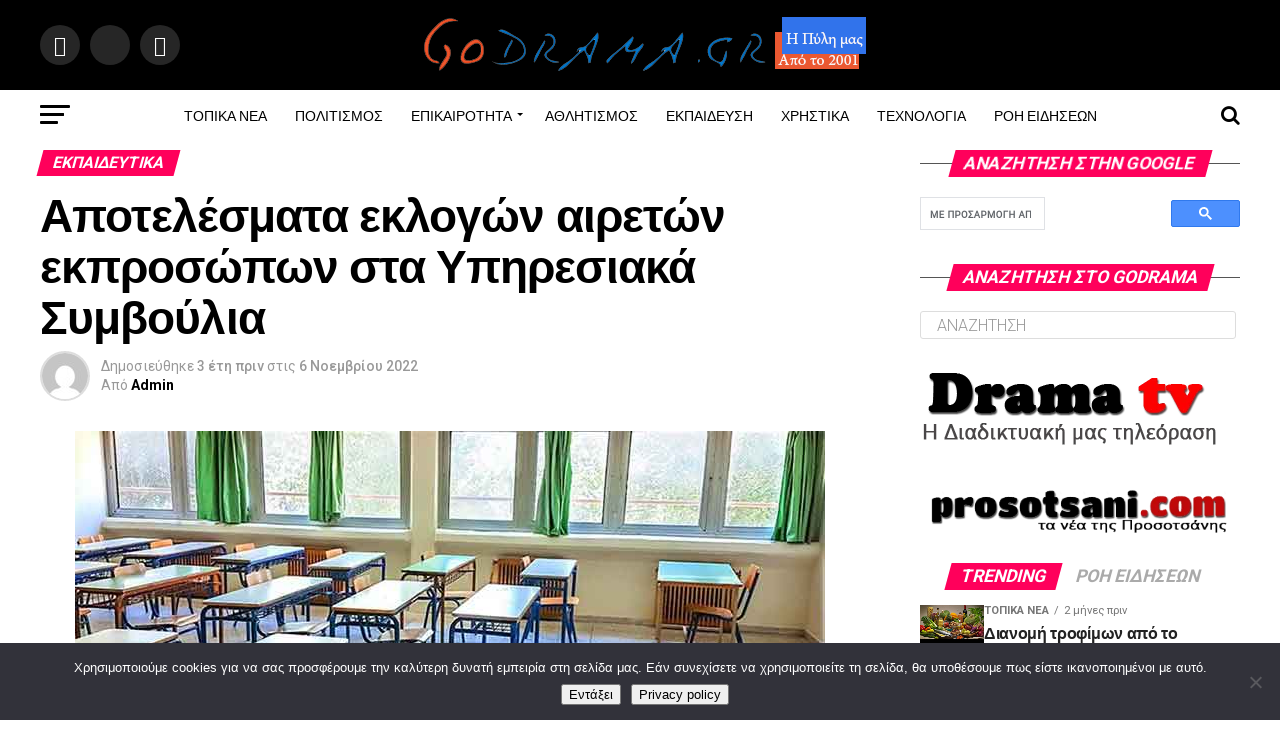

--- FILE ---
content_type: text/html; charset=UTF-8
request_url: https://godrama.gr/apotelesmata-eklogon-aireton-ekprosopon-sta-ypiresiaka-symvoulia/
body_size: 34781
content:
<!DOCTYPE html>
<html lang="el">
<head>
<meta charset="UTF-8" >
<meta name="viewport" id="viewport" content="width=device-width, initial-scale=1.0, maximum-scale=5.0, minimum-scale=1.0, user-scalable=yes" />
<link rel="shortcut icon" href="https://godrama.gr/wp-content/uploads/2018/10/favicon.ico" /><link rel="pingback" href="https://godrama.gr/xmlrpc.php" />
<meta property="og:type" content="article" />
					<meta property="og:image" content="https://godrama.gr/wp-content/uploads/2020/03/sxoleio.jpg" />
		<meta name="twitter:image" content="https://godrama.gr/wp-content/uploads/2020/03/sxoleio.jpg" />
	<meta property="og:url" content="https://godrama.gr/apotelesmata-eklogon-aireton-ekprosopon-sta-ypiresiaka-symvoulia/" />
<meta property="og:title" content="Αποτελέσματα εκλογών αιρετών εκπροσώπων στα Υπηρεσιακά Συμβούλια" />
<meta property="og:description" content="Αποτελέσματα Εκλογές αιρετών εκπροσώπων στα Υπηρεσιακά Συμβούλια των εκπαιδευτικών Δευτεροβάθμιας Εκπαίδευσης Εκλογές για την ανάδειξη των αιρετών εκπροσώπων των εκπαιδευτικών στο Περιφερειακό Υπηρεσιακό Συμβούλιο Δευτεροβάθμιας Εκπαίδευσης της ΔΔΕ Δράμας (ΠΥΣΔΕ Δράμας) Ψηφοφόροι: 740 Σύνολο ψηφοδελτίων: 380 Λευκά: 2 Δ.Α.Κ.Ε. Δ.Ε. ΔΡΑΜΑΣ 182 ΕΥΜΟΙΡΙΔΗΣ ΚΩΝΣΤΑΝΤΙΝΟΣ του Ιωάννη 160 ΑΘΑΝΑΣΙΑΔΗΣ ΙΩΑΝΝΗΣ του Χρήστου 33 ΠΑΤΡΩΝΙΔΟΥ ΔΗΜΗΤΡΑ του Γεώργιου 29 ΠΑΠΠΟΣ ΑΘΑΝΑΣΙΟΣ [&hellip;]" />
<meta name="twitter:card" content="summary_large_image">
<meta name="twitter:url" content="https://godrama.gr/apotelesmata-eklogon-aireton-ekprosopon-sta-ypiresiaka-symvoulia/">
<meta name="twitter:title" content="Αποτελέσματα εκλογών αιρετών εκπροσώπων στα Υπηρεσιακά Συμβούλια">
<meta name="twitter:description" content="Αποτελέσματα Εκλογές αιρετών εκπροσώπων στα Υπηρεσιακά Συμβούλια των εκπαιδευτικών Δευτεροβάθμιας Εκπαίδευσης Εκλογές για την ανάδειξη των αιρετών εκπροσώπων των εκπαιδευτικών στο Περιφερειακό Υπηρεσιακό Συμβούλιο Δευτεροβάθμιας Εκπαίδευσης της ΔΔΕ Δράμας (ΠΥΣΔΕ Δράμας) Ψηφοφόροι: 740 Σύνολο ψηφοδελτίων: 380 Λευκά: 2 Δ.Α.Κ.Ε. Δ.Ε. ΔΡΑΜΑΣ 182 ΕΥΜΟΙΡΙΔΗΣ ΚΩΝΣΤΑΝΤΙΝΟΣ του Ιωάννη 160 ΑΘΑΝΑΣΙΑΔΗΣ ΙΩΑΝΝΗΣ του Χρήστου 33 ΠΑΤΡΩΝΙΔΟΥ ΔΗΜΗΤΡΑ του Γεώργιου 29 ΠΑΠΠΟΣ ΑΘΑΝΑΣΙΟΣ [&hellip;]">
<script type="text/javascript">
/* <![CDATA[ */
(()=>{var e={};e.g=function(){if("object"==typeof globalThis)return globalThis;try{return this||new Function("return this")()}catch(e){if("object"==typeof window)return window}}(),function({ampUrl:n,isCustomizePreview:t,isAmpDevMode:r,noampQueryVarName:o,noampQueryVarValue:s,disabledStorageKey:i,mobileUserAgents:a,regexRegex:c}){if("undefined"==typeof sessionStorage)return;const d=new RegExp(c);if(!a.some((e=>{const n=e.match(d);return!(!n||!new RegExp(n[1],n[2]).test(navigator.userAgent))||navigator.userAgent.includes(e)})))return;e.g.addEventListener("DOMContentLoaded",(()=>{const e=document.getElementById("amp-mobile-version-switcher");if(!e)return;e.hidden=!1;const n=e.querySelector("a[href]");n&&n.addEventListener("click",(()=>{sessionStorage.removeItem(i)}))}));const g=r&&["paired-browsing-non-amp","paired-browsing-amp"].includes(window.name);if(sessionStorage.getItem(i)||t||g)return;const u=new URL(location.href),m=new URL(n);m.hash=u.hash,u.searchParams.has(o)&&s===u.searchParams.get(o)?sessionStorage.setItem(i,"1"):m.href!==u.href&&(window.stop(),location.replace(m.href))}({"ampUrl":"https:\/\/godrama.gr\/apotelesmata-eklogon-aireton-ekprosopon-sta-ypiresiaka-symvoulia\/?amp=1","noampQueryVarName":"noamp","noampQueryVarValue":"mobile","disabledStorageKey":"amp_mobile_redirect_disabled","mobileUserAgents":["Mobile","Android","Silk\/","Kindle","BlackBerry","Opera Mini","Opera Mobi"],"regexRegex":"^\\\/((?:.|\\n)+)\\\/([i]*)$","isCustomizePreview":false,"isAmpDevMode":false})})();
/* ]]> */
</script>
<title>Αποτελέσματα εκλογών αιρετών εκπροσώπων στα Υπηρεσιακά Συμβούλια &#8211; GoDrama</title>
<meta name='robots' content='max-image-preview:large' />
	<style>img:is([sizes="auto" i], [sizes^="auto," i]) { contain-intrinsic-size: 3000px 1500px }</style>
	<link rel='dns-prefetch' href='//www.googletagmanager.com' />
<link rel='dns-prefetch' href='//ajax.googleapis.com' />
<link rel='dns-prefetch' href='//fonts.googleapis.com' />
<link rel='dns-prefetch' href='//pagead2.googlesyndication.com' />
<link rel="alternate" type="application/rss+xml" title="Ροή RSS &raquo; GoDrama" href="https://godrama.gr/feed/" />
<link rel="alternate" type="application/rss+xml" title="Ροή Σχολίων &raquo; GoDrama" href="https://godrama.gr/comments/feed/" />
<script type="text/javascript">
/* <![CDATA[ */
window._wpemojiSettings = {"baseUrl":"https:\/\/s.w.org\/images\/core\/emoji\/16.0.1\/72x72\/","ext":".png","svgUrl":"https:\/\/s.w.org\/images\/core\/emoji\/16.0.1\/svg\/","svgExt":".svg","source":{"concatemoji":"https:\/\/godrama.gr\/wp-includes\/js\/wp-emoji-release.min.js?ver=6.8.3"}};
/*! This file is auto-generated */
!function(s,n){var o,i,e;function c(e){try{var t={supportTests:e,timestamp:(new Date).valueOf()};sessionStorage.setItem(o,JSON.stringify(t))}catch(e){}}function p(e,t,n){e.clearRect(0,0,e.canvas.width,e.canvas.height),e.fillText(t,0,0);var t=new Uint32Array(e.getImageData(0,0,e.canvas.width,e.canvas.height).data),a=(e.clearRect(0,0,e.canvas.width,e.canvas.height),e.fillText(n,0,0),new Uint32Array(e.getImageData(0,0,e.canvas.width,e.canvas.height).data));return t.every(function(e,t){return e===a[t]})}function u(e,t){e.clearRect(0,0,e.canvas.width,e.canvas.height),e.fillText(t,0,0);for(var n=e.getImageData(16,16,1,1),a=0;a<n.data.length;a++)if(0!==n.data[a])return!1;return!0}function f(e,t,n,a){switch(t){case"flag":return n(e,"\ud83c\udff3\ufe0f\u200d\u26a7\ufe0f","\ud83c\udff3\ufe0f\u200b\u26a7\ufe0f")?!1:!n(e,"\ud83c\udde8\ud83c\uddf6","\ud83c\udde8\u200b\ud83c\uddf6")&&!n(e,"\ud83c\udff4\udb40\udc67\udb40\udc62\udb40\udc65\udb40\udc6e\udb40\udc67\udb40\udc7f","\ud83c\udff4\u200b\udb40\udc67\u200b\udb40\udc62\u200b\udb40\udc65\u200b\udb40\udc6e\u200b\udb40\udc67\u200b\udb40\udc7f");case"emoji":return!a(e,"\ud83e\udedf")}return!1}function g(e,t,n,a){var r="undefined"!=typeof WorkerGlobalScope&&self instanceof WorkerGlobalScope?new OffscreenCanvas(300,150):s.createElement("canvas"),o=r.getContext("2d",{willReadFrequently:!0}),i=(o.textBaseline="top",o.font="600 32px Arial",{});return e.forEach(function(e){i[e]=t(o,e,n,a)}),i}function t(e){var t=s.createElement("script");t.src=e,t.defer=!0,s.head.appendChild(t)}"undefined"!=typeof Promise&&(o="wpEmojiSettingsSupports",i=["flag","emoji"],n.supports={everything:!0,everythingExceptFlag:!0},e=new Promise(function(e){s.addEventListener("DOMContentLoaded",e,{once:!0})}),new Promise(function(t){var n=function(){try{var e=JSON.parse(sessionStorage.getItem(o));if("object"==typeof e&&"number"==typeof e.timestamp&&(new Date).valueOf()<e.timestamp+604800&&"object"==typeof e.supportTests)return e.supportTests}catch(e){}return null}();if(!n){if("undefined"!=typeof Worker&&"undefined"!=typeof OffscreenCanvas&&"undefined"!=typeof URL&&URL.createObjectURL&&"undefined"!=typeof Blob)try{var e="postMessage("+g.toString()+"("+[JSON.stringify(i),f.toString(),p.toString(),u.toString()].join(",")+"));",a=new Blob([e],{type:"text/javascript"}),r=new Worker(URL.createObjectURL(a),{name:"wpTestEmojiSupports"});return void(r.onmessage=function(e){c(n=e.data),r.terminate(),t(n)})}catch(e){}c(n=g(i,f,p,u))}t(n)}).then(function(e){for(var t in e)n.supports[t]=e[t],n.supports.everything=n.supports.everything&&n.supports[t],"flag"!==t&&(n.supports.everythingExceptFlag=n.supports.everythingExceptFlag&&n.supports[t]);n.supports.everythingExceptFlag=n.supports.everythingExceptFlag&&!n.supports.flag,n.DOMReady=!1,n.readyCallback=function(){n.DOMReady=!0}}).then(function(){return e}).then(function(){var e;n.supports.everything||(n.readyCallback(),(e=n.source||{}).concatemoji?t(e.concatemoji):e.wpemoji&&e.twemoji&&(t(e.twemoji),t(e.wpemoji)))}))}((window,document),window._wpemojiSettings);
/* ]]> */
</script>
<style id='wp-emoji-styles-inline-css' type='text/css'>

	img.wp-smiley, img.emoji {
		display: inline !important;
		border: none !important;
		box-shadow: none !important;
		height: 1em !important;
		width: 1em !important;
		margin: 0 0.07em !important;
		vertical-align: -0.1em !important;
		background: none !important;
		padding: 0 !important;
	}
</style>
<link rel='stylesheet' id='wp-block-library-css' href='https://godrama.gr/wp-includes/css/dist/block-library/style.min.css?ver=6.8.3' type='text/css' media='all' />
<style id='classic-theme-styles-inline-css' type='text/css'>
/*! This file is auto-generated */
.wp-block-button__link{color:#fff;background-color:#32373c;border-radius:9999px;box-shadow:none;text-decoration:none;padding:calc(.667em + 2px) calc(1.333em + 2px);font-size:1.125em}.wp-block-file__button{background:#32373c;color:#fff;text-decoration:none}
</style>
<style id='esf-fb-halfwidth-style-inline-css' type='text/css'>
.wp-block-create-block-easy-social-feed-facebook-carousel{background-color:#21759b;color:#fff;padding:2px}

</style>
<style id='esf-fb-fullwidth-style-inline-css' type='text/css'>
.wp-block-create-block-easy-social-feed-facebook-carousel{background-color:#21759b;color:#fff;padding:2px}

</style>
<style id='esf-fb-thumbnail-style-inline-css' type='text/css'>
.wp-block-create-block-easy-social-feed-facebook-carousel{background-color:#21759b;color:#fff;padding:2px}

</style>
<style id='global-styles-inline-css' type='text/css'>
:root{--wp--preset--aspect-ratio--square: 1;--wp--preset--aspect-ratio--4-3: 4/3;--wp--preset--aspect-ratio--3-4: 3/4;--wp--preset--aspect-ratio--3-2: 3/2;--wp--preset--aspect-ratio--2-3: 2/3;--wp--preset--aspect-ratio--16-9: 16/9;--wp--preset--aspect-ratio--9-16: 9/16;--wp--preset--color--black: #000000;--wp--preset--color--cyan-bluish-gray: #abb8c3;--wp--preset--color--white: #ffffff;--wp--preset--color--pale-pink: #f78da7;--wp--preset--color--vivid-red: #cf2e2e;--wp--preset--color--luminous-vivid-orange: #ff6900;--wp--preset--color--luminous-vivid-amber: #fcb900;--wp--preset--color--light-green-cyan: #7bdcb5;--wp--preset--color--vivid-green-cyan: #00d084;--wp--preset--color--pale-cyan-blue: #8ed1fc;--wp--preset--color--vivid-cyan-blue: #0693e3;--wp--preset--color--vivid-purple: #9b51e0;--wp--preset--gradient--vivid-cyan-blue-to-vivid-purple: linear-gradient(135deg,rgba(6,147,227,1) 0%,rgb(155,81,224) 100%);--wp--preset--gradient--light-green-cyan-to-vivid-green-cyan: linear-gradient(135deg,rgb(122,220,180) 0%,rgb(0,208,130) 100%);--wp--preset--gradient--luminous-vivid-amber-to-luminous-vivid-orange: linear-gradient(135deg,rgba(252,185,0,1) 0%,rgba(255,105,0,1) 100%);--wp--preset--gradient--luminous-vivid-orange-to-vivid-red: linear-gradient(135deg,rgba(255,105,0,1) 0%,rgb(207,46,46) 100%);--wp--preset--gradient--very-light-gray-to-cyan-bluish-gray: linear-gradient(135deg,rgb(238,238,238) 0%,rgb(169,184,195) 100%);--wp--preset--gradient--cool-to-warm-spectrum: linear-gradient(135deg,rgb(74,234,220) 0%,rgb(151,120,209) 20%,rgb(207,42,186) 40%,rgb(238,44,130) 60%,rgb(251,105,98) 80%,rgb(254,248,76) 100%);--wp--preset--gradient--blush-light-purple: linear-gradient(135deg,rgb(255,206,236) 0%,rgb(152,150,240) 100%);--wp--preset--gradient--blush-bordeaux: linear-gradient(135deg,rgb(254,205,165) 0%,rgb(254,45,45) 50%,rgb(107,0,62) 100%);--wp--preset--gradient--luminous-dusk: linear-gradient(135deg,rgb(255,203,112) 0%,rgb(199,81,192) 50%,rgb(65,88,208) 100%);--wp--preset--gradient--pale-ocean: linear-gradient(135deg,rgb(255,245,203) 0%,rgb(182,227,212) 50%,rgb(51,167,181) 100%);--wp--preset--gradient--electric-grass: linear-gradient(135deg,rgb(202,248,128) 0%,rgb(113,206,126) 100%);--wp--preset--gradient--midnight: linear-gradient(135deg,rgb(2,3,129) 0%,rgb(40,116,252) 100%);--wp--preset--font-size--small: 13px;--wp--preset--font-size--medium: 20px;--wp--preset--font-size--large: 36px;--wp--preset--font-size--x-large: 42px;--wp--preset--spacing--20: 0.44rem;--wp--preset--spacing--30: 0.67rem;--wp--preset--spacing--40: 1rem;--wp--preset--spacing--50: 1.5rem;--wp--preset--spacing--60: 2.25rem;--wp--preset--spacing--70: 3.38rem;--wp--preset--spacing--80: 5.06rem;--wp--preset--shadow--natural: 6px 6px 9px rgba(0, 0, 0, 0.2);--wp--preset--shadow--deep: 12px 12px 50px rgba(0, 0, 0, 0.4);--wp--preset--shadow--sharp: 6px 6px 0px rgba(0, 0, 0, 0.2);--wp--preset--shadow--outlined: 6px 6px 0px -3px rgba(255, 255, 255, 1), 6px 6px rgba(0, 0, 0, 1);--wp--preset--shadow--crisp: 6px 6px 0px rgba(0, 0, 0, 1);}:where(.is-layout-flex){gap: 0.5em;}:where(.is-layout-grid){gap: 0.5em;}body .is-layout-flex{display: flex;}.is-layout-flex{flex-wrap: wrap;align-items: center;}.is-layout-flex > :is(*, div){margin: 0;}body .is-layout-grid{display: grid;}.is-layout-grid > :is(*, div){margin: 0;}:where(.wp-block-columns.is-layout-flex){gap: 2em;}:where(.wp-block-columns.is-layout-grid){gap: 2em;}:where(.wp-block-post-template.is-layout-flex){gap: 1.25em;}:where(.wp-block-post-template.is-layout-grid){gap: 1.25em;}.has-black-color{color: var(--wp--preset--color--black) !important;}.has-cyan-bluish-gray-color{color: var(--wp--preset--color--cyan-bluish-gray) !important;}.has-white-color{color: var(--wp--preset--color--white) !important;}.has-pale-pink-color{color: var(--wp--preset--color--pale-pink) !important;}.has-vivid-red-color{color: var(--wp--preset--color--vivid-red) !important;}.has-luminous-vivid-orange-color{color: var(--wp--preset--color--luminous-vivid-orange) !important;}.has-luminous-vivid-amber-color{color: var(--wp--preset--color--luminous-vivid-amber) !important;}.has-light-green-cyan-color{color: var(--wp--preset--color--light-green-cyan) !important;}.has-vivid-green-cyan-color{color: var(--wp--preset--color--vivid-green-cyan) !important;}.has-pale-cyan-blue-color{color: var(--wp--preset--color--pale-cyan-blue) !important;}.has-vivid-cyan-blue-color{color: var(--wp--preset--color--vivid-cyan-blue) !important;}.has-vivid-purple-color{color: var(--wp--preset--color--vivid-purple) !important;}.has-black-background-color{background-color: var(--wp--preset--color--black) !important;}.has-cyan-bluish-gray-background-color{background-color: var(--wp--preset--color--cyan-bluish-gray) !important;}.has-white-background-color{background-color: var(--wp--preset--color--white) !important;}.has-pale-pink-background-color{background-color: var(--wp--preset--color--pale-pink) !important;}.has-vivid-red-background-color{background-color: var(--wp--preset--color--vivid-red) !important;}.has-luminous-vivid-orange-background-color{background-color: var(--wp--preset--color--luminous-vivid-orange) !important;}.has-luminous-vivid-amber-background-color{background-color: var(--wp--preset--color--luminous-vivid-amber) !important;}.has-light-green-cyan-background-color{background-color: var(--wp--preset--color--light-green-cyan) !important;}.has-vivid-green-cyan-background-color{background-color: var(--wp--preset--color--vivid-green-cyan) !important;}.has-pale-cyan-blue-background-color{background-color: var(--wp--preset--color--pale-cyan-blue) !important;}.has-vivid-cyan-blue-background-color{background-color: var(--wp--preset--color--vivid-cyan-blue) !important;}.has-vivid-purple-background-color{background-color: var(--wp--preset--color--vivid-purple) !important;}.has-black-border-color{border-color: var(--wp--preset--color--black) !important;}.has-cyan-bluish-gray-border-color{border-color: var(--wp--preset--color--cyan-bluish-gray) !important;}.has-white-border-color{border-color: var(--wp--preset--color--white) !important;}.has-pale-pink-border-color{border-color: var(--wp--preset--color--pale-pink) !important;}.has-vivid-red-border-color{border-color: var(--wp--preset--color--vivid-red) !important;}.has-luminous-vivid-orange-border-color{border-color: var(--wp--preset--color--luminous-vivid-orange) !important;}.has-luminous-vivid-amber-border-color{border-color: var(--wp--preset--color--luminous-vivid-amber) !important;}.has-light-green-cyan-border-color{border-color: var(--wp--preset--color--light-green-cyan) !important;}.has-vivid-green-cyan-border-color{border-color: var(--wp--preset--color--vivid-green-cyan) !important;}.has-pale-cyan-blue-border-color{border-color: var(--wp--preset--color--pale-cyan-blue) !important;}.has-vivid-cyan-blue-border-color{border-color: var(--wp--preset--color--vivid-cyan-blue) !important;}.has-vivid-purple-border-color{border-color: var(--wp--preset--color--vivid-purple) !important;}.has-vivid-cyan-blue-to-vivid-purple-gradient-background{background: var(--wp--preset--gradient--vivid-cyan-blue-to-vivid-purple) !important;}.has-light-green-cyan-to-vivid-green-cyan-gradient-background{background: var(--wp--preset--gradient--light-green-cyan-to-vivid-green-cyan) !important;}.has-luminous-vivid-amber-to-luminous-vivid-orange-gradient-background{background: var(--wp--preset--gradient--luminous-vivid-amber-to-luminous-vivid-orange) !important;}.has-luminous-vivid-orange-to-vivid-red-gradient-background{background: var(--wp--preset--gradient--luminous-vivid-orange-to-vivid-red) !important;}.has-very-light-gray-to-cyan-bluish-gray-gradient-background{background: var(--wp--preset--gradient--very-light-gray-to-cyan-bluish-gray) !important;}.has-cool-to-warm-spectrum-gradient-background{background: var(--wp--preset--gradient--cool-to-warm-spectrum) !important;}.has-blush-light-purple-gradient-background{background: var(--wp--preset--gradient--blush-light-purple) !important;}.has-blush-bordeaux-gradient-background{background: var(--wp--preset--gradient--blush-bordeaux) !important;}.has-luminous-dusk-gradient-background{background: var(--wp--preset--gradient--luminous-dusk) !important;}.has-pale-ocean-gradient-background{background: var(--wp--preset--gradient--pale-ocean) !important;}.has-electric-grass-gradient-background{background: var(--wp--preset--gradient--electric-grass) !important;}.has-midnight-gradient-background{background: var(--wp--preset--gradient--midnight) !important;}.has-small-font-size{font-size: var(--wp--preset--font-size--small) !important;}.has-medium-font-size{font-size: var(--wp--preset--font-size--medium) !important;}.has-large-font-size{font-size: var(--wp--preset--font-size--large) !important;}.has-x-large-font-size{font-size: var(--wp--preset--font-size--x-large) !important;}
:where(.wp-block-post-template.is-layout-flex){gap: 1.25em;}:where(.wp-block-post-template.is-layout-grid){gap: 1.25em;}
:where(.wp-block-columns.is-layout-flex){gap: 2em;}:where(.wp-block-columns.is-layout-grid){gap: 2em;}
:root :where(.wp-block-pullquote){font-size: 1.5em;line-height: 1.6;}
</style>
<link rel='stylesheet' id='easy-facebook-likebox-custom-fonts-css' href='https://godrama.gr/wp-content/plugins/easy-facebook-likebox/frontend/assets/css/esf-custom-fonts.css?ver=6.8.3' type='text/css' media='all' />
<link rel='stylesheet' id='easy-facebook-likebox-popup-styles-css' href='https://godrama.gr/wp-content/plugins/easy-facebook-likebox/facebook/frontend/assets/css/esf-free-popup.css?ver=6.6.5' type='text/css' media='all' />
<link rel='stylesheet' id='easy-facebook-likebox-frontend-css' href='https://godrama.gr/wp-content/plugins/easy-facebook-likebox/facebook/frontend/assets/css/easy-facebook-likebox-frontend.css?ver=6.6.5' type='text/css' media='all' />
<link rel='stylesheet' id='easy-facebook-likebox-customizer-style-css' href='https://godrama.gr/wp-admin/admin-ajax.php?action=easy-facebook-likebox-customizer-style&#038;ver=6.6.5' type='text/css' media='all' />
<link rel='stylesheet' id='cookie-notice-front-css' href='https://godrama.gr/wp-content/plugins/cookie-notice/css/front.min.css?ver=2.5.7' type='text/css' media='all' />
<link rel='stylesheet' id='theiaPostSlider-css' href='https://godrama.gr/wp-content/plugins/theia-post-slider/dist/css/font-theme.css?ver=2.1.3' type='text/css' media='all' />
<style id='theiaPostSlider-inline-css' type='text/css'>


				.theiaPostSlider_nav.fontTheme ._title,
				.theiaPostSlider_nav.fontTheme ._text {
					line-height: 48px;
				}
	
				.theiaPostSlider_nav.fontTheme ._button,
				.theiaPostSlider_nav.fontTheme ._button svg {
					color: #f08100;
					fill: #f08100;
				}
	
				.theiaPostSlider_nav.fontTheme ._button ._2 span {
					font-size: 48px;
					line-height: 48px;
				}
	
				.theiaPostSlider_nav.fontTheme ._button ._2 svg {
					width: 48px;
				}
	
				.theiaPostSlider_nav.fontTheme ._button:hover,
				.theiaPostSlider_nav.fontTheme ._button:focus,
				.theiaPostSlider_nav.fontTheme ._button:hover svg,
				.theiaPostSlider_nav.fontTheme ._button:focus svg {
					color: #ffa338;
					fill: #ffa338;
				}
	
				.theiaPostSlider_nav.fontTheme ._disabled,				 
                .theiaPostSlider_nav.fontTheme ._disabled svg {
					color: #777777 !important;
					fill: #777777 !important;
				}
			
</style>
<link rel='stylesheet' id='theiaPostSlider-font-css' href='https://godrama.gr/wp-content/plugins/theia-post-slider/assets/fonts/style.css?ver=2.1.3' type='text/css' media='all' />
<link rel='stylesheet' id='ql-jquery-ui-css' href='//ajax.googleapis.com/ajax/libs/jqueryui/1.12.1/themes/smoothness/jquery-ui.css?ver=6.8.3' type='text/css' media='all' />
<link rel='stylesheet' id='reviewer-photoswipe-css' href='https://godrama.gr/wp-content/plugins/reviewer/public/assets/css/photoswipe.css?ver=3.14.2' type='text/css' media='all' />
<link rel='stylesheet' id='dashicons-css' href='https://godrama.gr/wp-includes/css/dashicons.min.css?ver=6.8.3' type='text/css' media='all' />
<link rel='stylesheet' id='reviewer-public-css' href='https://godrama.gr/wp-content/plugins/reviewer/public/assets/css/reviewer-public.css?ver=3.14.2' type='text/css' media='all' />
<link rel='stylesheet' id='mvp-custom-style-css' href='https://godrama.gr/wp-content/themes/zox-news/style.css?ver=6.8.3' type='text/css' media='all' />
<style id='mvp-custom-style-inline-css' type='text/css'>


#mvp-wallpaper {
	background: url() no-repeat 50% 0;
	}

#mvp-foot-copy a {
	color: #1e73be;
	}

#mvp-content-main p a,
#mvp-content-main ul a,
#mvp-content-main ol a,
.mvp-post-add-main p a,
.mvp-post-add-main ul a,
.mvp-post-add-main ol a {
	box-shadow: inset 0 -4px 0 #1e73be;
	}

#mvp-content-main p a:hover,
#mvp-content-main ul a:hover,
#mvp-content-main ol a:hover,
.mvp-post-add-main p a:hover,
.mvp-post-add-main ul a:hover,
.mvp-post-add-main ol a:hover {
	background: #1e73be;
	}

a,
a:visited,
.post-info-name a,
.woocommerce .woocommerce-breadcrumb a {
	color: #ff005b;
	}

#mvp-side-wrap a:hover {
	color: #ff005b;
	}

.mvp-fly-top:hover,
.mvp-vid-box-wrap,
ul.mvp-soc-mob-list li.mvp-soc-mob-com {
	background: #1e73be;
	}

nav.mvp-fly-nav-menu ul li.menu-item-has-children:after,
.mvp-feat1-left-wrap span.mvp-cd-cat,
.mvp-widget-feat1-top-story span.mvp-cd-cat,
.mvp-widget-feat2-left-cont span.mvp-cd-cat,
.mvp-widget-dark-feat span.mvp-cd-cat,
.mvp-widget-dark-sub span.mvp-cd-cat,
.mvp-vid-wide-text span.mvp-cd-cat,
.mvp-feat2-top-text span.mvp-cd-cat,
.mvp-feat3-main-story span.mvp-cd-cat,
.mvp-feat3-sub-text span.mvp-cd-cat,
.mvp-feat4-main-text span.mvp-cd-cat,
.woocommerce-message:before,
.woocommerce-info:before,
.woocommerce-message:before {
	color: #1e73be;
	}

#searchform input,
.mvp-authors-name {
	border-bottom: 1px solid #1e73be;
	}

.mvp-fly-top:hover {
	border-top: 1px solid #1e73be;
	border-left: 1px solid #1e73be;
	border-bottom: 1px solid #1e73be;
	}

.woocommerce .widget_price_filter .ui-slider .ui-slider-handle,
.woocommerce #respond input#submit.alt,
.woocommerce a.button.alt,
.woocommerce button.button.alt,
.woocommerce input.button.alt,
.woocommerce #respond input#submit.alt:hover,
.woocommerce a.button.alt:hover,
.woocommerce button.button.alt:hover,
.woocommerce input.button.alt:hover {
	background-color: #1e73be;
	}

.woocommerce-error,
.woocommerce-info,
.woocommerce-message {
	border-top-color: #1e73be;
	}

ul.mvp-feat1-list-buts li.active span.mvp-feat1-list-but,
span.mvp-widget-home-title,
span.mvp-post-cat,
span.mvp-feat1-pop-head {
	background: #ff005b;
	}

.woocommerce span.onsale {
	background-color: #ff005b;
	}

.mvp-widget-feat2-side-more-but,
.woocommerce .star-rating span:before,
span.mvp-prev-next-label,
.mvp-cat-date-wrap .sticky {
	color: #ff005b !important;
	}

#mvp-main-nav-top,
#mvp-fly-wrap,
.mvp-soc-mob-right,
#mvp-main-nav-small-cont {
	background: #000000;
	}

#mvp-main-nav-small .mvp-fly-but-wrap span,
#mvp-main-nav-small .mvp-search-but-wrap span,
.mvp-nav-top-left .mvp-fly-but-wrap span,
#mvp-fly-wrap .mvp-fly-but-wrap span {
	background: #555555;
	}

.mvp-nav-top-right .mvp-nav-search-but,
span.mvp-fly-soc-head,
.mvp-soc-mob-right i,
#mvp-main-nav-small span.mvp-nav-search-but,
#mvp-main-nav-small .mvp-nav-menu ul li a  {
	color: #555555;
	}

#mvp-main-nav-small .mvp-nav-menu ul li.menu-item-has-children a:after {
	border-color: #555555 transparent transparent transparent;
	}

#mvp-nav-top-wrap span.mvp-nav-search-but:hover,
#mvp-main-nav-small span.mvp-nav-search-but:hover {
	color: #1e73be;
	}

#mvp-nav-top-wrap .mvp-fly-but-wrap:hover span,
#mvp-main-nav-small .mvp-fly-but-wrap:hover span,
span.mvp-woo-cart-num:hover {
	background: #1e73be;
	}

#mvp-main-nav-bot-cont {
	background: #ffffff;
	}

#mvp-nav-bot-wrap .mvp-fly-but-wrap span,
#mvp-nav-bot-wrap .mvp-search-but-wrap span {
	background: #000000;
	}

#mvp-nav-bot-wrap span.mvp-nav-search-but,
#mvp-nav-bot-wrap .mvp-nav-menu ul li a {
	color: #000000;
	}

#mvp-nav-bot-wrap .mvp-nav-menu ul li.menu-item-has-children a:after {
	border-color: #000000 transparent transparent transparent;
	}

.mvp-nav-menu ul li:hover a {
	border-bottom: 5px solid #1e73be;
	}

#mvp-nav-bot-wrap .mvp-fly-but-wrap:hover span {
	background: #1e73be;
	}

#mvp-nav-bot-wrap span.mvp-nav-search-but:hover {
	color: #1e73be;
	}

body,
.mvp-feat1-feat-text p,
.mvp-feat2-top-text p,
.mvp-feat3-main-text p,
.mvp-feat3-sub-text p,
#searchform input,
.mvp-author-info-text,
span.mvp-post-excerpt,
.mvp-nav-menu ul li ul.sub-menu li a,
nav.mvp-fly-nav-menu ul li a,
.mvp-ad-label,
span.mvp-feat-caption,
.mvp-post-tags a,
.mvp-post-tags a:visited,
span.mvp-author-box-name a,
#mvp-author-box-text p,
.mvp-post-gallery-text p,
ul.mvp-soc-mob-list li span,
#comments,
h3#reply-title,
h2.comments,
#mvp-foot-copy p,
span.mvp-fly-soc-head,
.mvp-post-tags-header,
span.mvp-prev-next-label,
span.mvp-post-add-link-but,
#mvp-comments-button a,
#mvp-comments-button span.mvp-comment-but-text,
.woocommerce ul.product_list_widget span.product-title,
.woocommerce ul.product_list_widget li a,
.woocommerce #reviews #comments ol.commentlist li .comment-text p.meta,
.woocommerce div.product p.price,
.woocommerce div.product p.price ins,
.woocommerce div.product p.price del,
.woocommerce ul.products li.product .price del,
.woocommerce ul.products li.product .price ins,
.woocommerce ul.products li.product .price,
.woocommerce #respond input#submit,
.woocommerce a.button,
.woocommerce button.button,
.woocommerce input.button,
.woocommerce .widget_price_filter .price_slider_amount .button,
.woocommerce span.onsale,
.woocommerce-review-link,
#woo-content p.woocommerce-result-count,
.woocommerce div.product .woocommerce-tabs ul.tabs li a,
a.mvp-inf-more-but,
span.mvp-cont-read-but,
span.mvp-cd-cat,
span.mvp-cd-date,
.mvp-feat4-main-text p,
span.mvp-woo-cart-num,
span.mvp-widget-home-title2,
.wp-caption,
#mvp-content-main p.wp-caption-text,
.gallery-caption,
.mvp-post-add-main p.wp-caption-text,
#bbpress-forums,
#bbpress-forums p,
.protected-post-form input,
#mvp-feat6-text p {
	font-family: 'Roboto', sans-serif;
	font-display: swap;
	}

.mvp-blog-story-text p,
span.mvp-author-page-desc,
#mvp-404 p,
.mvp-widget-feat1-bot-text p,
.mvp-widget-feat2-left-text p,
.mvp-flex-story-text p,
.mvp-search-text p,
#mvp-content-main p,
.mvp-post-add-main p,
#mvp-content-main ul li,
#mvp-content-main ol li,
.rwp-summary,
.rwp-u-review__comment,
.mvp-feat5-mid-main-text p,
.mvp-feat5-small-main-text p,
#mvp-content-main .wp-block-button__link,
.wp-block-audio figcaption,
.wp-block-video figcaption,
.wp-block-embed figcaption,
.wp-block-verse pre,
pre.wp-block-verse {
	font-family: 'PT Serif', sans-serif;
	font-display: swap;
	}

.mvp-nav-menu ul li a,
#mvp-foot-menu ul li a {
	font-family: 'Oswald', sans-serif;
	font-display: swap;
	}


.mvp-feat1-sub-text h2,
.mvp-feat1-pop-text h2,
.mvp-feat1-list-text h2,
.mvp-widget-feat1-top-text h2,
.mvp-widget-feat1-bot-text h2,
.mvp-widget-dark-feat-text h2,
.mvp-widget-dark-sub-text h2,
.mvp-widget-feat2-left-text h2,
.mvp-widget-feat2-right-text h2,
.mvp-blog-story-text h2,
.mvp-flex-story-text h2,
.mvp-vid-wide-more-text p,
.mvp-prev-next-text p,
.mvp-related-text,
.mvp-post-more-text p,
h2.mvp-authors-latest a,
.mvp-feat2-bot-text h2,
.mvp-feat3-sub-text h2,
.mvp-feat3-main-text h2,
.mvp-feat4-main-text h2,
.mvp-feat5-text h2,
.mvp-feat5-mid-main-text h2,
.mvp-feat5-small-main-text h2,
.mvp-feat5-mid-sub-text h2,
#mvp-feat6-text h2,
.alp-related-posts-wrapper .alp-related-post .post-title {
	font-family: 'Oswald', sans-serif;
	font-display: swap;
	}

.mvp-feat2-top-text h2,
.mvp-feat1-feat-text h2,
h1.mvp-post-title,
h1.mvp-post-title-wide,
.mvp-drop-nav-title h4,
#mvp-content-main blockquote p,
.mvp-post-add-main blockquote p,
#mvp-content-main p.has-large-font-size,
#mvp-404 h1,
#woo-content h1.page-title,
.woocommerce div.product .product_title,
.woocommerce ul.products li.product h3,
.alp-related-posts .current .post-title {
	font-family: 'Oswald', sans-serif;
	font-display: swap;
	}

span.mvp-feat1-pop-head,
.mvp-feat1-pop-text:before,
span.mvp-feat1-list-but,
span.mvp-widget-home-title,
.mvp-widget-feat2-side-more,
span.mvp-post-cat,
span.mvp-page-head,
h1.mvp-author-top-head,
.mvp-authors-name,
#mvp-content-main h1,
#mvp-content-main h2,
#mvp-content-main h3,
#mvp-content-main h4,
#mvp-content-main h5,
#mvp-content-main h6,
.woocommerce .related h2,
.woocommerce div.product .woocommerce-tabs .panel h2,
.woocommerce div.product .product_title,
.mvp-feat5-side-list .mvp-feat1-list-img:after {
	font-family: 'Roboto', sans-serif;
	font-display: swap;
	}

	

	#mvp-leader-wrap {
		position: relative;
		}
	#mvp-site-main {
		margin-top: 0;
		}
	#mvp-leader-wrap {
		top: 0 !important;
		}
		

	.mvp-nav-links {
		display: none;
		}
		

	@media screen and (max-width: 479px) {
		.single #mvp-content-body-top {
			max-height: 400px;
			}
		.single .mvp-cont-read-but-wrap {
			display: inline;
			}
		}
		

	.alp-advert {
		display: none;
	}
	.alp-related-posts-wrapper .alp-related-posts .current {
		margin: 0 0 10px;
	}
		
</style>
<link rel='stylesheet' id='fontawesome-child-css' href='https://godrama.gr/wp-content/themes/zox-news-child/font-awesome/css/font-awesome.css?ver=6.8.3' type='text/css' media='all' />
<link rel='stylesheet' id='mvp-custom-child-style-css' href='https://godrama.gr/wp-content/themes/zox-news-child/style.css?ver=1.0.0' type='text/css' media='all' />
<link rel='stylesheet' id='mvp-reset-css' href='https://godrama.gr/wp-content/themes/zox-news/css/reset.css?ver=6.8.3' type='text/css' media='all' />
<link rel='stylesheet' id='fontawesome-css' href='https://godrama.gr/wp-content/themes/zox-news-child/font-awesome/css/all.css?ver=6.8.3' type='text/css' media='all' />
<link crossorigin="anonymous" rel='stylesheet' id='mvp-fonts-css' href='//fonts.googleapis.com/css?family=Roboto%3A300%2C400%2C700%2C900%7COswald%3A400%2C700%7CAdvent+Pro%3A700%7COpen+Sans%3A700%7CAnton%3A400Oswald%3A100%2C200%2C300%2C400%2C500%2C600%2C700%2C800%2C900%7COswald%3A100%2C200%2C300%2C400%2C500%2C600%2C700%2C800%2C900%7CRoboto%3A100%2C200%2C300%2C400%2C500%2C600%2C700%2C800%2C900%7CRoboto%3A100%2C200%2C300%2C400%2C500%2C600%2C700%2C800%2C900%7CPT+Serif%3A100%2C200%2C300%2C400%2C500%2C600%2C700%2C800%2C900%7COswald%3A100%2C200%2C300%2C400%2C500%2C600%2C700%2C800%2C900%26subset%3Dlatin%2Clatin-ext%2Ccyrillic%2Ccyrillic-ext%2Cgreek-ext%2Cgreek%2Cvietnamese%26display%3Dswap' type='text/css' media='all' />
<link rel='stylesheet' id='mvp-media-queries-css' href='https://godrama.gr/wp-content/themes/zox-news/css/media-queries.css?ver=6.8.3' type='text/css' media='all' />
<link rel='stylesheet' id='esf-custom-fonts-css' href='https://godrama.gr/wp-content/plugins/easy-facebook-likebox/frontend/assets/css/esf-custom-fonts.css?ver=6.8.3' type='text/css' media='all' />
<link rel='stylesheet' id='esf-insta-frontend-css' href='https://godrama.gr/wp-content/plugins/easy-facebook-likebox//instagram/frontend/assets/css/esf-insta-frontend.css?ver=6.8.3' type='text/css' media='all' />
<link rel='stylesheet' id='esf-insta-customizer-style-css' href='https://godrama.gr/wp-admin/admin-ajax.php?action=esf-insta-customizer-style&#038;ver=6.8.3' type='text/css' media='all' />
<script type="text/javascript" src="https://godrama.gr/wp-includes/js/jquery/jquery.min.js?ver=3.7.1" id="jquery-core-js"></script>
<script type="text/javascript" src="https://godrama.gr/wp-includes/js/jquery/jquery-migrate.min.js?ver=3.4.1" id="jquery-migrate-js"></script>
<script type="text/javascript" src="https://godrama.gr/wp-content/plugins/easy-facebook-likebox/facebook/frontend/assets/js/esf-free-popup.min.js?ver=6.6.5" id="easy-facebook-likebox-popup-script-js"></script>
<script type="text/javascript" id="easy-facebook-likebox-public-script-js-extra">
/* <![CDATA[ */
var public_ajax = {"ajax_url":"https:\/\/godrama.gr\/wp-admin\/admin-ajax.php","efbl_is_fb_pro":""};
/* ]]> */
</script>
<script type="text/javascript" src="https://godrama.gr/wp-content/plugins/easy-facebook-likebox/facebook/frontend/assets/js/public.js?ver=6.6.5" id="easy-facebook-likebox-public-script-js"></script>
<script type="text/javascript" id="cookie-notice-front-js-before">
/* <![CDATA[ */
var cnArgs = {"ajaxUrl":"https:\/\/godrama.gr\/wp-admin\/admin-ajax.php","nonce":"48c54f99c6","hideEffect":"fade","position":"bottom","onScroll":false,"onScrollOffset":100,"onClick":false,"cookieName":"cookie_notice_accepted","cookieTime":2592000,"cookieTimeRejected":2592000,"globalCookie":false,"redirection":false,"cache":false,"revokeCookies":false,"revokeCookiesOpt":"automatic"};
/* ]]> */
</script>
<script type="text/javascript" src="https://godrama.gr/wp-content/plugins/cookie-notice/js/front.min.js?ver=2.5.7" id="cookie-notice-front-js"></script>
<script type="text/javascript" src="https://godrama.gr/wp-content/plugins/theia-post-slider/dist/js/jquery.history.js?ver=1.7.1" id="history.js-js"></script>
<script type="text/javascript" src="https://godrama.gr/wp-content/plugins/theia-post-slider/dist/js/async.min.js?ver=14.09.2014" id="async.js-js"></script>
<script type="text/javascript" src="https://godrama.gr/wp-content/plugins/theia-post-slider/dist/js/tps.js?ver=2.1.3" id="theiaPostSlider/theiaPostSlider.js-js"></script>
<script type="text/javascript" src="https://godrama.gr/wp-content/plugins/theia-post-slider/dist/js/main.js?ver=2.1.3" id="theiaPostSlider/main.js-js"></script>
<script type="text/javascript" src="https://godrama.gr/wp-content/plugins/theia-post-slider/dist/js/tps-transition-slide.js?ver=2.1.3" id="theiaPostSlider/transition.js-js"></script>
<script type="text/javascript" src="https://godrama.gr/wp-content/plugins/easy-facebook-likebox/frontend/assets/js/imagesloaded.pkgd.min.js?ver=6.8.3" id="imagesloaded.pkgd.min-js"></script>
<script type="text/javascript" id="esf-insta-public-js-extra">
/* <![CDATA[ */
var esf_insta = {"ajax_url":"https:\/\/godrama.gr\/wp-admin\/admin-ajax.php","version":"free","nonce":"6092a716ad"};
/* ]]> */
</script>
<script type="text/javascript" src="https://godrama.gr/wp-content/plugins/easy-facebook-likebox//instagram/frontend/assets/js/esf-insta-public.js?ver=1" id="esf-insta-public-js"></script>

<!-- Google tag (gtag.js) snippet added by Site Kit -->
<!-- Google Analytics snippet added by Site Kit -->
<script type="text/javascript" src="https://www.googletagmanager.com/gtag/js?id=GT-57V7C44" id="google_gtagjs-js" async></script>
<script type="text/javascript" id="google_gtagjs-js-after">
/* <![CDATA[ */
window.dataLayer = window.dataLayer || [];function gtag(){dataLayer.push(arguments);}
gtag("set","linker",{"domains":["godrama.gr"]});
gtag("js", new Date());
gtag("set", "developer_id.dZTNiMT", true);
gtag("config", "GT-57V7C44");
/* ]]> */
</script>
<link rel="https://api.w.org/" href="https://godrama.gr/wp-json/" /><link rel="alternate" title="JSON" type="application/json" href="https://godrama.gr/wp-json/wp/v2/posts/14442" /><link rel="EditURI" type="application/rsd+xml" title="RSD" href="https://godrama.gr/xmlrpc.php?rsd" />
<meta name="generator" content="WordPress 6.8.3" />
<link rel='shortlink' href='https://godrama.gr/?p=14442' />
<link rel="alternate" title="oEmbed (JSON)" type="application/json+oembed" href="https://godrama.gr/wp-json/oembed/1.0/embed?url=https%3A%2F%2Fgodrama.gr%2Fapotelesmata-eklogon-aireton-ekprosopon-sta-ypiresiaka-symvoulia%2F" />
<link rel="alternate" title="oEmbed (XML)" type="text/xml+oembed" href="https://godrama.gr/wp-json/oembed/1.0/embed?url=https%3A%2F%2Fgodrama.gr%2Fapotelesmata-eklogon-aireton-ekprosopon-sta-ypiresiaka-symvoulia%2F&#038;format=xml" />
<meta name="generator" content="Site Kit by Google 1.162.1" /><link rel="alternate" type="text/html" media="only screen and (max-width: 640px)" href="https://godrama.gr/apotelesmata-eklogon-aireton-ekprosopon-sta-ypiresiaka-symvoulia/?amp=1">
<!-- Google AdSense meta tags added by Site Kit -->
<meta name="google-adsense-platform-account" content="ca-host-pub-2644536267352236">
<meta name="google-adsense-platform-domain" content="sitekit.withgoogle.com">
<!-- End Google AdSense meta tags added by Site Kit -->
<link rel="amphtml" href="https://godrama.gr/apotelesmata-eklogon-aireton-ekprosopon-sta-ypiresiaka-symvoulia/?amp=1">
<!-- Google AdSense snippet added by Site Kit -->
<script type="text/javascript" async="async" src="https://pagead2.googlesyndication.com/pagead/js/adsbygoogle.js?client=ca-pub-6535541296173978&amp;host=ca-host-pub-2644536267352236" crossorigin="anonymous"></script>

<!-- End Google AdSense snippet added by Site Kit -->
<style>#amp-mobile-version-switcher{left:0;position:absolute;width:100%;z-index:100}#amp-mobile-version-switcher>a{background-color:#444;border:0;color:#eaeaea;display:block;font-family:-apple-system,BlinkMacSystemFont,Segoe UI,Roboto,Oxygen-Sans,Ubuntu,Cantarell,Helvetica Neue,sans-serif;font-size:16px;font-weight:600;padding:15px 0;text-align:center;-webkit-text-decoration:none;text-decoration:none}#amp-mobile-version-switcher>a:active,#amp-mobile-version-switcher>a:focus,#amp-mobile-version-switcher>a:hover{-webkit-text-decoration:underline;text-decoration:underline}</style></head>
<body class="wp-singular post-template-default single single-post postid-14442 single-format-standard wp-embed-responsive wp-theme-zox-news wp-child-theme-zox-news-child cookies-not-set theiaPostSlider_body">
	<div id="mvp-fly-wrap">
	<div id="mvp-fly-menu-top" class="left relative">
		<div class="mvp-fly-top-out left relative">
			<div class="mvp-fly-top-in">
				<div id="mvp-fly-logo" class="left relative">
											<a href="https://godrama.gr/"><img src="https://godrama.gr/wp-content/uploads/2019/03/logosticky.png" alt="GoDrama" data-rjs="2" /></a>
									</div><!--mvp-fly-logo-->
			</div><!--mvp-fly-top-in-->
			<div class="mvp-fly-but-wrap mvp-fly-but-menu mvp-fly-but-click">
				<span></span>
				<span></span>
				<span></span>
				<span></span>
			</div><!--mvp-fly-but-wrap-->
		</div><!--mvp-fly-top-out-->
	</div><!--mvp-fly-menu-top-->
	<div id="mvp-fly-menu-wrap">
		<nav class="mvp-fly-nav-menu left relative">
			<div class="menu-section-menu-container"><ul id="menu-section-menu" class="menu"><li id="menu-item-540" class="mvp-mega-dropdown menu-item menu-item-type-taxonomy menu-item-object-category menu-item-540"><a href="https://godrama.gr/category/%cf%84%ce%bf%cf%80%ce%b9%ce%ba%ce%b1-%ce%bd%ce%b5%ce%b1/">ΤΟΠΙΚΑ ΝΕΑ</a></li>
<li id="menu-item-6435" class="mvp-mega-dropdown menu-item menu-item-type-taxonomy menu-item-object-category menu-item-6435"><a href="https://godrama.gr/category/%cf%80%ce%bf%ce%bb%ce%b9%cf%84%ce%b9%cf%83%cf%84%ce%b9%ce%ba%ce%ac/">Πολιτισμός</a></li>
<li id="menu-item-500" class="menu-item menu-item-type-taxonomy menu-item-object-category menu-item-has-children menu-item-500"><a href="https://godrama.gr/category/%ce%b5%cf%80%ce%b9%ce%ba%ce%b1%ce%b9%cf%81%cf%8c%cf%84%ce%b7%cf%84%ce%b1/">Επικαιρότητα</a>
<ul class="sub-menu">
	<li id="menu-item-3673" class="menu-item menu-item-type-taxonomy menu-item-object-category menu-item-3673"><a href="https://godrama.gr/category/%ce%b5%cf%80%ce%b9%ce%ba%ce%b1%ce%b9%cf%81%cf%8c%cf%84%ce%b7%cf%84%ce%b1/%cf%80%ce%b5%cf%81%ce%b9%cf%86%ce%b5%cf%81%ce%b5%ce%b9%ce%b1%ce%ba%ce%b1-%ce%bd%ce%b5%ce%b1/">ΠΕΡΙΦΕΡΕΙΑΚΑ ΝΕΑ</a></li>
	<li id="menu-item-3671" class="menu-item menu-item-type-taxonomy menu-item-object-category menu-item-3671"><a href="https://godrama.gr/category/%ce%b5%cf%80%ce%b9%ce%ba%ce%b1%ce%b9%cf%81%cf%8c%cf%84%ce%b7%cf%84%ce%b1/%ce%b5%ce%bb%ce%bb%ce%b1%ce%b4%ce%b1/">ΕΛΛΑΔΑ</a></li>
	<li id="menu-item-3672" class="menu-item menu-item-type-taxonomy menu-item-object-category menu-item-3672"><a href="https://godrama.gr/category/%ce%b5%cf%80%ce%b9%ce%ba%ce%b1%ce%b9%cf%81%cf%8c%cf%84%ce%b7%cf%84%ce%b1/%ce%ba%ce%bf%cf%83%ce%bc%ce%bf%cf%83/">ΚΟΣΜΟΣ</a></li>
</ul>
</li>
<li id="menu-item-1859" class="mvp-mega-dropdown menu-item menu-item-type-taxonomy menu-item-object-category menu-item-1859"><a href="https://godrama.gr/category/%ce%b1%ce%b8%ce%bb%ce%b7%cf%84%ce%b9%ce%ba%ce%b1/">ΑΘΛΗΤΙΣΜΟΣ</a></li>
<li id="menu-item-9571" class="mvp-mega-dropdown menu-item menu-item-type-taxonomy menu-item-object-category current-post-ancestor current-menu-parent current-post-parent menu-item-9571"><a href="https://godrama.gr/category/%ce%b5%ce%ba%cf%80%ce%b1%ce%b9%ce%b4%ce%b5%cf%85%cf%84%ce%b9%ce%ba%ce%ac/">Εκπαίδευση</a></li>
<li id="menu-item-15609" class="mvp-mega-dropdown menu-item menu-item-type-taxonomy menu-item-object-category menu-item-15609"><a href="https://godrama.gr/category/%cf%87%cf%81%ce%b7%cf%83%cf%84%ce%b9%ce%ba%ce%ac/">Χρηστικά</a></li>
<li id="menu-item-501" class="mvp-mega-dropdown menu-item menu-item-type-taxonomy menu-item-object-category menu-item-501"><a href="https://godrama.gr/category/%cf%84%ce%b5%cf%87%ce%bd%ce%bf%ce%bb%ce%bf%ce%b3%ce%b9%ce%b1/">ΤΕΧΝΟΛΟΓΙΑ</a></li>
<li id="menu-item-3934" class="mvp-mega-dropdown menu-item menu-item-type-post_type menu-item-object-page menu-item-3934"><a href="https://godrama.gr/latest-news/">ΡΟΗ ΕΙΔΗΣΕΩΝ</a></li>
</ul></div>		</nav>
	</div><!--mvp-fly-menu-wrap-->
	<div id="mvp-fly-soc-wrap">
		<span class="mvp-fly-soc-head">Connect with us</span>
		<ul class="mvp-fly-soc-list left relative">
							<li><a href="https://www.facebook.com/godrama.gr/" target="_blank" class="fab fa-facebook-f"></a></li>
										<li><a href="https://twitter.com/Go_Drama?lang=el" target="_blank" class="fa-brands fa-x-twitter"></a></li>
																			<li><a href="https://www.youtube.com/channel/UC6UNQJaAwdywJ4zzV0nEWdw" target="_blank" class="fab fa-youtube"></a></li>
											</ul>
	</div><!--mvp-fly-soc-wrap-->
</div><!--mvp-fly-wrap-->	<div id="mvp-site" class="left relative">
		<div id="mvp-search-wrap">
			<div id="mvp-search-box">
				<form method="get" id="searchform" action="https://godrama.gr/">
	<input type="text" name="s" id="s" value="Αναζήτηση" onfocus='if (this.value == "Αναζήτηση") { this.value = ""; }' onblur='if (this.value == "") { this.value = "Αναζήτηση"; }' />
	<input type="hidden" id="searchsubmit" value="Αναζήτηση" />
</form>			</div><!--mvp-search-box-->
			<div class="mvp-search-but-wrap mvp-search-click">
				<span></span>
				<span></span>
			</div><!--mvp-search-but-wrap-->
		</div><!--mvp-search-wrap-->
				<div id="mvp-site-wall" class="left relative">
						<div id="mvp-site-main" class="left relative">
			<header id="mvp-main-head-wrap" class="left relative">
									<nav id="mvp-main-nav-wrap" class="left relative">
						<div id="mvp-main-nav-top" class="left relative">
							<div class="mvp-main-box">
								<div id="mvp-nav-top-wrap" class="left relative">
									<div class="mvp-nav-top-right-out left relative">
										<div class="mvp-nav-top-right-in">
											<div class="mvp-nav-top-cont left relative">
												<div class="mvp-nav-top-left-out relative">
													<div class="mvp-nav-top-left">
														<div class="mvp-nav-soc-wrap">
																															<a href="https://www.facebook.com/godrama.gr/" target="_blank"><span class="mvp-nav-soc-but fab fa-facebook-f"></span></a>
																																														<a href="https://twitter.com/Go_Drama?lang=el" target="_blank"><span class="mvp-nav-soc-but fa-brands fa-x-twitter"></span></a>
																																																													<a href="https://www.youtube.com/channel/UC6UNQJaAwdywJ4zzV0nEWdw" target="_blank"><span class="mvp-nav-soc-but fab fa-youtube"></span></a>
																													</div><!--mvp-nav-soc-wrap-->
														<div class="mvp-fly-but-wrap mvp-fly-but-click left relative">
															<span></span>
															<span></span>
															<span></span>
															<span></span>
														</div><!--mvp-fly-but-wrap-->
													</div><!--mvp-nav-top-left-->
													<div class="mvp-nav-top-left-in">
														<div class="mvp-nav-top-mid left relative" itemscope itemtype="http://schema.org/Organization">
																															<a class="mvp-nav-logo-reg" itemprop="url" href="https://godrama.gr/"><img itemprop="logo" src="https://godrama.gr/wp-content/uploads/2019/05/logo.png" alt="GoDrama" data-rjs="2" /></a>
																																														<a class="mvp-nav-logo-small" href="https://godrama.gr/"><img src="https://godrama.gr/wp-content/uploads/2019/03/logosticky.png" alt="GoDrama" data-rjs="2" /></a>
																																														<h2 class="mvp-logo-title">GoDrama</h2>
																																														<div class="mvp-drop-nav-title left">
																	<h4>Αποτελέσματα εκλογών αιρετών εκπροσώπων στα Υπηρεσιακά Συμβούλια</h4>
																</div><!--mvp-drop-nav-title-->
																													</div><!--mvp-nav-top-mid-->
													</div><!--mvp-nav-top-left-in-->
												</div><!--mvp-nav-top-left-out-->
											</div><!--mvp-nav-top-cont-->
										</div><!--mvp-nav-top-right-in-->
										<div class="mvp-nav-top-right">
																						<span class="mvp-nav-search-but fa fa-search fa-2 mvp-search-click"></span>
										</div><!--mvp-nav-top-right-->
									</div><!--mvp-nav-top-right-out-->
								</div><!--mvp-nav-top-wrap-->
							</div><!--mvp-main-box-->
						</div><!--mvp-main-nav-top-->
						<div id="mvp-main-nav-bot" class="left relative">
							<div id="mvp-main-nav-bot-cont" class="left">
								<div class="mvp-main-box">
									<div id="mvp-nav-bot-wrap" class="left">
										<div class="mvp-nav-bot-right-out left">
											<div class="mvp-nav-bot-right-in">
												<div class="mvp-nav-bot-cont left">
													<div class="mvp-nav-bot-left-out">
														<div class="mvp-nav-bot-left left relative">
															<div class="mvp-fly-but-wrap mvp-fly-but-click left relative">
																<span></span>
																<span></span>
																<span></span>
																<span></span>
															</div><!--mvp-fly-but-wrap-->
														</div><!--mvp-nav-bot-left-->
														<div class="mvp-nav-bot-left-in">
															<div class="mvp-nav-menu left">
																<div class="menu-section-menu-container"><ul id="menu-section-menu-1" class="menu"><li class="mvp-mega-dropdown menu-item menu-item-type-taxonomy menu-item-object-category menu-item-540 mvp-mega-dropdown"><a href="https://godrama.gr/category/%cf%84%ce%bf%cf%80%ce%b9%ce%ba%ce%b1-%ce%bd%ce%b5%ce%b1/">ΤΟΠΙΚΑ ΝΕΑ</a><div class="mvp-mega-dropdown"><div class="mvp-main-box"><ul class="mvp-mega-list"><li><a href="https://godrama.gr/dianomi-trofimon-apo-to-koinoniko-pantopoleio-tou-dimou-dramas/"><div class="mvp-mega-img"><img width="400" height="213" src="https://godrama.gr/wp-content/uploads/2018/10/mesogeiaki-diatrofi.jpg" class="attachment-mvp-mid-thumb size-mvp-mid-thumb wp-post-image" alt="" decoding="async" loading="lazy" srcset="https://godrama.gr/wp-content/uploads/2018/10/mesogeiaki-diatrofi.jpg 750w, https://godrama.gr/wp-content/uploads/2018/10/mesogeiaki-diatrofi-300x160.jpg 300w, https://godrama.gr/wp-content/uploads/2018/10/mesogeiaki-diatrofi-180x96.jpg 180w, https://godrama.gr/wp-content/uploads/2018/10/mesogeiaki-diatrofi-360x192.jpg 360w" sizes="auto, (max-width: 400px) 100vw, 400px" /></div><p>Διανομή τροφίμων από το Κοινωνικό Παντοπωλείο του Δήμου Δράμας</p></a></li><li><a href="https://godrama.gr/christougenniatiki-agora-oneiroupolis-dimou-dramas-odigies-symmetochis/"><div class="mvp-mega-img"><img width="400" height="240" src="https://godrama.gr/wp-content/uploads/2022/11/oneiroupoli-400x240.jpg" class="attachment-mvp-mid-thumb size-mvp-mid-thumb wp-post-image" alt="" decoding="async" loading="lazy" srcset="https://godrama.gr/wp-content/uploads/2022/11/oneiroupoli-400x240.jpg 400w, https://godrama.gr/wp-content/uploads/2022/11/oneiroupoli-590x354.jpg 590w" sizes="auto, (max-width: 400px) 100vw, 400px" /></div><p>Χριστουγεννιάτικη Αγορά Ονειρούπολης Δήμου Δράμας &#8211; Οδηγίες Συμμετοχής</p></a></li><li><a href="https://godrama.gr/polloi-ypourgoi-agapoun-perissotero-tin-karekla-tis-exousias/"><div class="mvp-mega-img"><img width="400" height="240" src="https://godrama.gr/wp-content/uploads/2024/06/mTzimas-400x240.jpg" class="attachment-mvp-mid-thumb size-mvp-mid-thumb wp-post-image" alt="" decoding="async" loading="lazy" srcset="https://godrama.gr/wp-content/uploads/2024/06/mTzimas-400x240.jpg 400w, https://godrama.gr/wp-content/uploads/2024/06/mTzimas-590x354.jpg 590w" sizes="auto, (max-width: 400px) 100vw, 400px" /></div><p>Πολλοί υπουργοί αγαπούν περισσότερο την καρέκλα της εξουσίας</p></a></li><li><a href="https://godrama.gr/thetiko-prosimo-gia-ton-dimo-dramas-sti-diacheirisi-ton-adespoton/"><div class="mvp-mega-img"><img width="400" height="240" src="https://godrama.gr/wp-content/uploads/2025/07/adespota-400x240.jpg" class="attachment-mvp-mid-thumb size-mvp-mid-thumb wp-post-image" alt="" decoding="async" loading="lazy" srcset="https://godrama.gr/wp-content/uploads/2025/07/adespota-400x240.jpg 400w, https://godrama.gr/wp-content/uploads/2025/07/adespota-590x354.jpg 590w" sizes="auto, (max-width: 400px) 100vw, 400px" /></div><p>Θετικό πρόσημο για τον Δήμο Δράμας στη διαχείριση των αδέσποτων</p></a></li><li><a href="https://godrama.gr/apagorefsi-dielefsis-paramonis-kai-kykloforias-entos-dason/"><div class="mvp-mega-img"><img width="400" height="240" src="https://godrama.gr/wp-content/uploads/2023/10/korylovos-400x240.jpg" class="attachment-mvp-mid-thumb size-mvp-mid-thumb wp-post-image" alt="" decoding="async" loading="lazy" srcset="https://godrama.gr/wp-content/uploads/2023/10/korylovos-400x240.jpg 400w, https://godrama.gr/wp-content/uploads/2023/10/korylovos-590x354.jpg 590w" sizes="auto, (max-width: 400px) 100vw, 400px" /></div><p>Απαγόρευση διέλευσης, παραμονής και κυκλοφορίας εντός δασών</p></a></li></ul></div></div></li>
<li class="mvp-mega-dropdown menu-item menu-item-type-taxonomy menu-item-object-category menu-item-6435 mvp-mega-dropdown"><a href="https://godrama.gr/category/%cf%80%ce%bf%ce%bb%ce%b9%cf%84%ce%b9%cf%83%cf%84%ce%b9%ce%ba%ce%ac/">Πολιτισμός</a><div class="mvp-mega-dropdown"><div class="mvp-main-box"><ul class="mvp-mega-list"><li><a href="https://godrama.gr/i-alitheia-tou-florian-zeller-apo-to-theatrostasio-sti-drama/"><div class="mvp-mega-img"><img width="400" height="240" src="https://godrama.gr/wp-content/uploads/2025/04/eleni-400x240.jpg" class="attachment-mvp-mid-thumb size-mvp-mid-thumb wp-post-image" alt="" decoding="async" loading="lazy" srcset="https://godrama.gr/wp-content/uploads/2025/04/eleni-400x240.jpg 400w, https://godrama.gr/wp-content/uploads/2025/04/eleni-590x354.jpg 590w" sizes="auto, (max-width: 400px) 100vw, 400px" /></div><p>Η ΑΛΗΘΕΙΑ του Florian Zeller, από το Θεατροστάσιο στη Δράμα</p></a></li><li><a href="https://godrama.gr/prosklisi-ethelonton-gia-to-48o-festival-tainion-mikrou-mikous-dramas/"><div class="mvp-mega-img"><img width="400" height="240" src="https://godrama.gr/wp-content/uploads/2024/12/DISFF-400x240.jpg" class="attachment-mvp-mid-thumb size-mvp-mid-thumb wp-post-image" alt="" decoding="async" loading="lazy" srcset="https://godrama.gr/wp-content/uploads/2024/12/DISFF-400x240.jpg 400w, https://godrama.gr/wp-content/uploads/2024/12/DISFF-590x354.jpg 590w" sizes="auto, (max-width: 400px) 100vw, 400px" /></div><p>Πρόσκληση εθελοντών για το 48ο Φεστιβάλ Ταινιών Μικρού Μήκους Δράμας</p></a></li><li><a href="https://godrama.gr/vravefsi-tis-melinas-botelli/"><div class="mvp-mega-img"><img width="400" height="240" src="https://godrama.gr/wp-content/uploads/2025/03/Mpoteli1-400x240.jpg" class="attachment-mvp-mid-thumb size-mvp-mid-thumb wp-post-image" alt="" decoding="async" loading="lazy" srcset="https://godrama.gr/wp-content/uploads/2025/03/Mpoteli1-400x240.jpg 400w, https://godrama.gr/wp-content/uploads/2025/03/Mpoteli1-590x354.jpg 590w" sizes="auto, (max-width: 400px) 100vw, 400px" /></div><p>Βράβευση της ΜΕΛΙΝΑΣ ΜΠΟΤΕΛΛΗ</p></a></li><li><a href="https://godrama.gr/mikres-tainies-megala-oneira/"><div class="mvp-mega-img"><img width="400" height="240" src="https://godrama.gr/wp-content/uploads/2025/03/mikres-400x240.jpg" class="attachment-mvp-mid-thumb size-mvp-mid-thumb wp-post-image" alt="" decoding="async" loading="lazy" srcset="https://godrama.gr/wp-content/uploads/2025/03/mikres-400x240.jpg 400w, https://godrama.gr/wp-content/uploads/2025/03/mikres-590x354.jpg 590w" sizes="auto, (max-width: 400px) 100vw, 400px" /></div><p>&#8220;Μικρές Ταινίες, Μεγάλα Όνειρα&#8221;</p></a></li><li><a href="https://godrama.gr/apo-ti-drama-sta-oskar/"><div class="mvp-mega-img"><img width="400" height="240" src="https://godrama.gr/wp-content/uploads/2025/03/oskar-400x240.jpg" class="attachment-mvp-mid-thumb size-mvp-mid-thumb wp-post-image" alt="" decoding="async" loading="lazy" srcset="https://godrama.gr/wp-content/uploads/2025/03/oskar-400x240.jpg 400w, https://godrama.gr/wp-content/uploads/2025/03/oskar-590x354.jpg 590w" sizes="auto, (max-width: 400px) 100vw, 400px" /></div><p>Από τη Δράμα στα ΟΣΚΑΡ</p></a></li></ul></div></div></li>
<li class="menu-item menu-item-type-taxonomy menu-item-object-category menu-item-has-children menu-item-500 mvp-mega-dropdown"><a href="https://godrama.gr/category/%ce%b5%cf%80%ce%b9%ce%ba%ce%b1%ce%b9%cf%81%cf%8c%cf%84%ce%b7%cf%84%ce%b1/">Επικαιρότητα</a><div class="mvp-mega-dropdown"><div class="mvp-main-box"><ul class="mvp-mega-list"><li><a href="https://godrama.gr/to-epicheirimatiko-esg-opos-to-diamorfonei-pleon-to-paketo-omnibus/"><div class="mvp-mega-img"><img width="400" height="240" src="https://godrama.gr/wp-content/uploads/2025/07/omnibus-400x240.jpg" class="attachment-mvp-mid-thumb size-mvp-mid-thumb wp-post-image" alt="" decoding="async" loading="lazy" srcset="https://godrama.gr/wp-content/uploads/2025/07/omnibus-400x240.jpg 400w, https://godrama.gr/wp-content/uploads/2025/07/omnibus-590x354.jpg 590w" sizes="auto, (max-width: 400px) 100vw, 400px" /></div><p>Το επιχειρηματικό ESG όπως το διαμορφώνει πλέον το πακέτο Omnibus</p></a></li><li><a href="https://godrama.gr/seismos-53-richter-sti-chalkidiki/"><div class="mvp-mega-img"><img width="400" height="240" src="https://godrama.gr/wp-content/uploads/2025/06/seismostora-400x240.jpg" class="attachment-mvp-mid-thumb size-mvp-mid-thumb wp-post-image" alt="" decoding="async" loading="lazy" srcset="https://godrama.gr/wp-content/uploads/2025/06/seismostora-400x240.jpg 400w, https://godrama.gr/wp-content/uploads/2025/06/seismostora-590x354.jpg 590w" sizes="auto, (max-width: 400px) 100vw, 400px" /></div><p>Σεισμός 5,3 Ρίχτερ στη Χαλκιδική</p></a></li><li><a href="https://godrama.gr/ti-den-ekane-i-perifereia-amth-otan-i-gaza-pnigotan-sto-aima-kai-tin-peina/"><div class="mvp-mega-img"><img width="400" height="240" src="https://godrama.gr/wp-content/uploads/2024/01/aep-400x240.jpg" class="attachment-mvp-mid-thumb size-mvp-mid-thumb wp-post-image" alt="" decoding="async" loading="lazy" srcset="https://godrama.gr/wp-content/uploads/2024/01/aep-400x240.jpg 400w, https://godrama.gr/wp-content/uploads/2024/01/aep-590x354.jpg 590w" sizes="auto, (max-width: 400px) 100vw, 400px" /></div><p>Τι (δεν) έκανε η Περιφέρεια ΑΜΘ όταν η Γάζα πνιγόταν στο αίμα και την πείνα</p></a></li><li><a href="https://godrama.gr/apothikefsi-dioxeidiou-tou-anthraka-ston-prino-tis-thasou/"><div class="mvp-mega-img"><img width="400" height="240" src="https://godrama.gr/wp-content/uploads/2024/01/aep-400x240.jpg" class="attachment-mvp-mid-thumb size-mvp-mid-thumb wp-post-image" alt="" decoding="async" loading="lazy" srcset="https://godrama.gr/wp-content/uploads/2024/01/aep-400x240.jpg 400w, https://godrama.gr/wp-content/uploads/2024/01/aep-590x354.jpg 590w" sizes="auto, (max-width: 400px) 100vw, 400px" /></div><p>Αποθήκευση διοξειδίου του άνθρακα στον Πρίνο της Θάσου</p></a></li><li><a href="https://godrama.gr/i-synenosi-ton-deva-plin-ethelousias-prosvalei-tin-aftodioikisi/"><div class="mvp-mega-img"><img width="400" height="240" src="https://godrama.gr/wp-content/uploads/2024/12/ped-400x240.jpg" class="attachment-mvp-mid-thumb size-mvp-mid-thumb wp-post-image" alt="" decoding="async" loading="lazy" srcset="https://godrama.gr/wp-content/uploads/2024/12/ped-400x240.jpg 400w, https://godrama.gr/wp-content/uploads/2024/12/ped-590x354.jpg 590w" sizes="auto, (max-width: 400px) 100vw, 400px" /></div><p>Η συνένωση των ΔΕΥΑ πλην εθελούσιας προσβάλει την αυτοδιοίκηση</p></a></li></ul></div></div>
<ul class="sub-menu">
	<li class="menu-item menu-item-type-taxonomy menu-item-object-category menu-item-3673 mvp-mega-dropdown"><a href="https://godrama.gr/category/%ce%b5%cf%80%ce%b9%ce%ba%ce%b1%ce%b9%cf%81%cf%8c%cf%84%ce%b7%cf%84%ce%b1/%cf%80%ce%b5%cf%81%ce%b9%cf%86%ce%b5%cf%81%ce%b5%ce%b9%ce%b1%ce%ba%ce%b1-%ce%bd%ce%b5%ce%b1/">ΠΕΡΙΦΕΡΕΙΑΚΑ ΝΕΑ</a><div class="mvp-mega-dropdown"><div class="mvp-main-box"><ul class="mvp-mega-list"><li><a href="https://godrama.gr/ti-den-ekane-i-perifereia-amth-otan-i-gaza-pnigotan-sto-aima-kai-tin-peina/"><div class="mvp-mega-img"><img width="400" height="240" src="https://godrama.gr/wp-content/uploads/2024/01/aep-400x240.jpg" class="attachment-mvp-mid-thumb size-mvp-mid-thumb wp-post-image" alt="" decoding="async" loading="lazy" srcset="https://godrama.gr/wp-content/uploads/2024/01/aep-400x240.jpg 400w, https://godrama.gr/wp-content/uploads/2024/01/aep-590x354.jpg 590w" sizes="auto, (max-width: 400px) 100vw, 400px" /></div><p>Τι (δεν) έκανε η Περιφέρεια ΑΜΘ όταν η Γάζα πνιγόταν στο αίμα και την πείνα</p></a></li><li><a href="https://godrama.gr/apothikefsi-dioxeidiou-tou-anthraka-ston-prino-tis-thasou/"><div class="mvp-mega-img"><img width="400" height="240" src="https://godrama.gr/wp-content/uploads/2024/01/aep-400x240.jpg" class="attachment-mvp-mid-thumb size-mvp-mid-thumb wp-post-image" alt="" decoding="async" loading="lazy" srcset="https://godrama.gr/wp-content/uploads/2024/01/aep-400x240.jpg 400w, https://godrama.gr/wp-content/uploads/2024/01/aep-590x354.jpg 590w" sizes="auto, (max-width: 400px) 100vw, 400px" /></div><p>Αποθήκευση διοξειδίου του άνθρακα στον Πρίνο της Θάσου</p></a></li><li><a href="https://godrama.gr/i-synenosi-ton-deva-plin-ethelousias-prosvalei-tin-aftodioikisi/"><div class="mvp-mega-img"><img width="400" height="240" src="https://godrama.gr/wp-content/uploads/2024/12/ped-400x240.jpg" class="attachment-mvp-mid-thumb size-mvp-mid-thumb wp-post-image" alt="" decoding="async" loading="lazy" srcset="https://godrama.gr/wp-content/uploads/2024/12/ped-400x240.jpg 400w, https://godrama.gr/wp-content/uploads/2024/12/ped-590x354.jpg 590w" sizes="auto, (max-width: 400px) 100vw, 400px" /></div><p>Η συνένωση των ΔΕΥΑ πλην εθελούσιας προσβάλει την αυτοδιοίκηση</p></a></li><li><a href="https://godrama.gr/psifisma-tou-somateiou-idiotikon-ypallilon-kai-emporoupallilon-n-dramas/"><div class="mvp-mega-img"><img width="400" height="240" src="https://godrama.gr/wp-content/uploads/2019/04/das-400x240.jpg" class="attachment-mvp-mid-thumb size-mvp-mid-thumb wp-post-image" alt="" decoding="async" loading="lazy" srcset="https://godrama.gr/wp-content/uploads/2019/04/das-400x240.jpg 400w, https://godrama.gr/wp-content/uploads/2019/04/das-590x354.jpg 590w" sizes="auto, (max-width: 400px) 100vw, 400px" /></div><p>Ψήφισμα  του Σωματείου Ιδιωτικών Υπαλλήλων και Εμποροϋπαλλήλων Ν. Δράμας</p></a></li><li><a href="https://godrama.gr/ligei-i-symfonia-me-tin-voulgaria-gia-ta-nera-tou-potamou-arda/"><div class="mvp-mega-img"><img width="400" height="240" src="https://godrama.gr/wp-content/uploads/2024/01/aep-400x240.jpg" class="attachment-mvp-mid-thumb size-mvp-mid-thumb wp-post-image" alt="" decoding="async" loading="lazy" srcset="https://godrama.gr/wp-content/uploads/2024/01/aep-400x240.jpg 400w, https://godrama.gr/wp-content/uploads/2024/01/aep-590x354.jpg 590w" sizes="auto, (max-width: 400px) 100vw, 400px" /></div><p>Λήγει η συμφωνία με την Βουλγαρία για τα νερά του ποταμού Άρδα</p></a></li></ul></div></div></li>
	<li class="menu-item menu-item-type-taxonomy menu-item-object-category menu-item-3671 mvp-mega-dropdown"><a href="https://godrama.gr/category/%ce%b5%cf%80%ce%b9%ce%ba%ce%b1%ce%b9%cf%81%cf%8c%cf%84%ce%b7%cf%84%ce%b1/%ce%b5%ce%bb%ce%bb%ce%b1%ce%b4%ce%b1/">ΕΛΛΑΔΑ</a><div class="mvp-mega-dropdown"><div class="mvp-main-box"><ul class="mvp-mega-list"><li><a href="https://godrama.gr/to-epicheirimatiko-esg-opos-to-diamorfonei-pleon-to-paketo-omnibus/"><div class="mvp-mega-img"><img width="400" height="240" src="https://godrama.gr/wp-content/uploads/2025/07/omnibus-400x240.jpg" class="attachment-mvp-mid-thumb size-mvp-mid-thumb wp-post-image" alt="" decoding="async" loading="lazy" srcset="https://godrama.gr/wp-content/uploads/2025/07/omnibus-400x240.jpg 400w, https://godrama.gr/wp-content/uploads/2025/07/omnibus-590x354.jpg 590w" sizes="auto, (max-width: 400px) 100vw, 400px" /></div><p>Το επιχειρηματικό ESG όπως το διαμορφώνει πλέον το πακέτο Omnibus</p></a></li><li><a href="https://godrama.gr/seismos-53-richter-sti-chalkidiki/"><div class="mvp-mega-img"><img width="400" height="240" src="https://godrama.gr/wp-content/uploads/2025/06/seismostora-400x240.jpg" class="attachment-mvp-mid-thumb size-mvp-mid-thumb wp-post-image" alt="" decoding="async" loading="lazy" srcset="https://godrama.gr/wp-content/uploads/2025/06/seismostora-400x240.jpg 400w, https://godrama.gr/wp-content/uploads/2025/06/seismostora-590x354.jpg 590w" sizes="auto, (max-width: 400px) 100vw, 400px" /></div><p>Σεισμός 5,3 Ρίχτερ στη Χαλκιδική</p></a></li><li><a href="https://godrama.gr/o-topos-chreiazetai-aristeri-antipolitefsi-ochi-intrinkes-kai-idioteleia/"><div class="mvp-mega-img"><img width="400" height="240" src="https://godrama.gr/wp-content/uploads/2024/09/axtsioglou-400x240.jpg" class="attachment-mvp-mid-thumb size-mvp-mid-thumb wp-post-image" alt="" decoding="async" loading="lazy" srcset="https://godrama.gr/wp-content/uploads/2024/09/axtsioglou-400x240.jpg 400w, https://godrama.gr/wp-content/uploads/2024/09/axtsioglou-590x354.jpg 590w" sizes="auto, (max-width: 400px) 100vw, 400px" /></div><p>“Ο τόπος χρειάζεται αριστερή αντιπολίτευση, όχι ίντριγκες και ιδιοτέλεια</p></a></li><li><a href="https://godrama.gr/seismos-41-richter-stis-16-26-stin-periochi-tou-agiou-orous-sti-chalidiki/"><div class="mvp-mega-img"><img width="400" height="240" src="https://godrama.gr/wp-content/uploads/2024/08/SEISMOS-400x240.jpg" class="attachment-mvp-mid-thumb size-mvp-mid-thumb wp-post-image" alt="" decoding="async" loading="lazy" srcset="https://godrama.gr/wp-content/uploads/2024/08/SEISMOS-400x240.jpg 400w, https://godrama.gr/wp-content/uploads/2024/08/SEISMOS-590x354.jpg 590w" sizes="auto, (max-width: 400px) 100vw, 400px" /></div><p>Σεισμός 4,1 ρίχτερ στις 16.26 στην περιοχή του Αγίου Όρους στη Χαλιδική</p></a></li><li><a href="https://godrama.gr/o-ypourgos-ygeias-stinei-kynigi-magisson-kata-ton-idioton-iatron/"><div class="mvp-mega-img"><img width="400" height="240" src="https://godrama.gr/wp-content/uploads/2024/07/esy-400x240.jpg" class="attachment-mvp-mid-thumb size-mvp-mid-thumb wp-post-image" alt="" decoding="async" loading="lazy" srcset="https://godrama.gr/wp-content/uploads/2024/07/esy-400x240.jpg 400w, https://godrama.gr/wp-content/uploads/2024/07/esy-590x354.jpg 590w" sizes="auto, (max-width: 400px) 100vw, 400px" /></div><p>O υπουργός Υγείας στήνει κυνήγι μαγισσών κατά των ιδιωτών ιατρών</p></a></li></ul></div></div></li>
	<li class="menu-item menu-item-type-taxonomy menu-item-object-category menu-item-3672 mvp-mega-dropdown"><a href="https://godrama.gr/category/%ce%b5%cf%80%ce%b9%ce%ba%ce%b1%ce%b9%cf%81%cf%8c%cf%84%ce%b7%cf%84%ce%b1/%ce%ba%ce%bf%cf%83%ce%bc%ce%bf%cf%83/">ΚΟΣΜΟΣ</a><div class="mvp-mega-dropdown"><div class="mvp-main-box"><ul class="mvp-mega-list"><li><a href="https://godrama.gr/oi-dimokratikoi-katastrefoun-ti-dimokratia-kynigontas-tin-exousia/"><div class="mvp-mega-img"><img width="400" height="240" src="https://godrama.gr/wp-content/uploads/2024/07/Biden-400x240.jpg" class="attachment-mvp-mid-thumb size-mvp-mid-thumb wp-post-image" alt="" decoding="async" loading="lazy" srcset="https://godrama.gr/wp-content/uploads/2024/07/Biden-400x240.jpg 400w, https://godrama.gr/wp-content/uploads/2024/07/Biden-590x354.jpg 590w" sizes="auto, (max-width: 400px) 100vw, 400px" /></div><p>Οι δημοκρατικοί καταστρέφουν τη Δημοκρατία κυνηγώντας την εξουσία</p></a></li><li><a href="https://godrama.gr/pseftikes-oi-episimes-anafores-gia-sexoualika-enklimata-apo-rosous/"><div class="mvp-mega-img"><img width="400" height="240" src="https://godrama.gr/wp-content/uploads/2022/06/Lyudmila-Denisova-400x240.jpg" class="attachment-mvp-mid-thumb size-mvp-mid-thumb wp-post-image" alt="" decoding="async" loading="lazy" srcset="https://godrama.gr/wp-content/uploads/2022/06/Lyudmila-Denisova-400x240.jpg 400w, https://godrama.gr/wp-content/uploads/2022/06/Lyudmila-Denisova-590x354.jpg 590w" sizes="auto, (max-width: 400px) 100vw, 400px" /></div><p>Ψεύτικες οι επίσημες αναφορές για σεξουαλικά εγκλήματα από Ρώσους</p></a></li><li><a href="https://godrama.gr/%ce%bf%ce%bb%ce%bf%ce%bc%ce%ad%cf%84%cf%89%cf%80%ce%b7-%ce%b5%cf%80%ce%af%ce%b8%ce%b5%cf%83%ce%b7-%cf%84%cf%89%ce%bd-%cf%81%cf%8e%cf%83%cf%89%ce%bd-%cf%83%cf%84%ce%bf-%ce%ba%ce%af%ce%b5%ce%b2%ce%bf/"><div class="mvp-mega-img"><img width="400" height="240" src="https://godrama.gr/wp-content/uploads/2022/02/oukrania-400x240.jpg" class="attachment-mvp-mid-thumb size-mvp-mid-thumb wp-post-image" alt="" decoding="async" loading="lazy" srcset="https://godrama.gr/wp-content/uploads/2022/02/oukrania-400x240.jpg 400w, https://godrama.gr/wp-content/uploads/2022/02/oukrania-590x354.jpg 590w" sizes="auto, (max-width: 400px) 100vw, 400px" /></div><p>Ολομέτωπη επίθεση των Ρώσων στο Κίεβο</p></a></li><li><a href="https://godrama.gr/%cf%83%cf%85%ce%bd%ce%b1%ce%b3%ce%b5%cf%81%ce%bc%cf%8c%cf%82-%ce%b1%cf%80%cf%8c-%cf%84%ce%b7%ce%bd-%ce%bf%cf%85%ce%ba%cf%81%ce%b1%ce%bd%ce%af%ce%b1-%cf%86%cf%89%cf%84%ce%b9%ce%ac-%cf%83%ce%b5-%cf%80/"><div class="mvp-mega-img"><img width="400" height="240" src="https://godrama.gr/wp-content/uploads/2019/04/ukraine1-400x240.jpg" class="attachment-mvp-mid-thumb size-mvp-mid-thumb wp-post-image" alt="" decoding="async" loading="lazy" srcset="https://godrama.gr/wp-content/uploads/2019/04/ukraine1-400x240.jpg 400w, https://godrama.gr/wp-content/uploads/2019/04/ukraine1-590x354.jpg 590w" sizes="auto, (max-width: 400px) 100vw, 400px" /><div class="mvp-vid-box-wrap mvp-vid-box-small mvp-vid-marg-small"><i class="fa fa-play fa-3"></i></div></div><p>Συναγερμός από την Ουκρανία: Φωτιά σε πυρηνικό εργοστάσιο</p></a></li><li><a href="https://godrama.gr/%cf%84%cf%83%ce%bf%cf%85%ce%bd%ce%ac%ce%bc%ce%b9-%cf%83%cf%84%ce%b7%ce%bd-%ce%b9%ce%bd%ce%b4%ce%bf%ce%bd%ce%b7%cf%83%ce%af%ce%b1-%cf%83%cf%84%ce%bf%cf%85%cf%82-222-%ce%ad%cf%86%ce%b8%ce%b1%cf%83/"><div class="mvp-mega-img"><img width="400" height="213" src="https://godrama.gr/wp-content/uploads/2018/12/tsounami_indonisia.jpg" class="attachment-mvp-mid-thumb size-mvp-mid-thumb wp-post-image" alt="" decoding="async" loading="lazy" srcset="https://godrama.gr/wp-content/uploads/2018/12/tsounami_indonisia.jpg 750w, https://godrama.gr/wp-content/uploads/2018/12/tsounami_indonisia-300x160.jpg 300w, https://godrama.gr/wp-content/uploads/2018/12/tsounami_indonisia-180x96.jpg 180w, https://godrama.gr/wp-content/uploads/2018/12/tsounami_indonisia-360x192.jpg 360w" sizes="auto, (max-width: 400px) 100vw, 400px" /></div><p>Τσουνάμι στην Ινδονησία: Στους 222 έφθασαν οι νεκροί</p></a></li></ul></div></div></li>
</ul>
</li>
<li class="mvp-mega-dropdown menu-item menu-item-type-taxonomy menu-item-object-category menu-item-1859 mvp-mega-dropdown"><a href="https://godrama.gr/category/%ce%b1%ce%b8%ce%bb%ce%b7%cf%84%ce%b9%ce%ba%ce%b1/">ΑΘΛΗΤΙΣΜΟΣ</a><div class="mvp-mega-dropdown"><div class="mvp-main-box"><ul class="mvp-mega-list"><li><a href="https://godrama.gr/kaod-bc-%cf%80%ce%b1%cf%81%ce%bf%cf%85%cf%83%ce%af%ce%b1%cf%83%ce%b7-%cf%84%ce%bf%cf%85-%ce%bd%ce%ad%ce%bf%cf%85-%cf%80%cf%81%ce%bf%cf%80%ce%bf%ce%bd%ce%b7%cf%84%ce%ae-%ce%ba%cf%8e%cf%83%cf%84%ce%b1/"><div class="mvp-mega-img"><img width="400" height="240" src="https://godrama.gr/wp-content/uploads/2025/07/kaod-400x240.jpg" class="attachment-mvp-mid-thumb size-mvp-mid-thumb wp-post-image" alt="" decoding="async" loading="lazy" srcset="https://godrama.gr/wp-content/uploads/2025/07/kaod-400x240.jpg 400w, https://godrama.gr/wp-content/uploads/2025/07/kaod-590x354.jpg 590w" sizes="auto, (max-width: 400px) 100vw, 400px" /></div><p>KAOD BC: Παρουσίαση του νέου προπονητή Κώστα Σδράκα</p></a></li><li><a href="https://godrama.gr/tournoua-beach-volley-drama-open-20-22-iouniou/"><div class="mvp-mega-img"><img width="400" height="240" src="https://godrama.gr/wp-content/uploads/2025/06/volley-400x240.jpg" class="attachment-mvp-mid-thumb size-mvp-mid-thumb wp-post-image" alt="" decoding="async" loading="lazy" srcset="https://godrama.gr/wp-content/uploads/2025/06/volley-400x240.jpg 400w, https://godrama.gr/wp-content/uploads/2025/06/volley-590x354.jpg 590w" sizes="auto, (max-width: 400px) 100vw, 400px" /></div><p>Τουρνουά Beach Volley DRAMA OPEN 20-22 Ιουνίου</p></a></li><li><a href="https://godrama.gr/me-itta-to-ntempouto-tis-doxa-2016-f-c-sto-protathlima-tis-a-ethnikis/"><div class="mvp-mega-img"><img width="400" height="240" src="https://godrama.gr/wp-content/uploads/2024/10/doxa-women-400x240.jpg" class="attachment-mvp-mid-thumb size-mvp-mid-thumb wp-post-image" alt="" decoding="async" loading="lazy" srcset="https://godrama.gr/wp-content/uploads/2024/10/doxa-women-400x240.jpg 400w, https://godrama.gr/wp-content/uploads/2024/10/doxa-women-590x354.jpg 590w" sizes="auto, (max-width: 400px) 100vw, 400px" /></div><p>Με ήττα το ντεμπούτο της ΔΟΞΑ 2016 F.C. στο πρωτάθλημα της Α Εθνικής</p></a></li><li><a href="https://godrama.gr/aittiti-sti-sezon-i-bianco-monte-drama-me-4-nikes-kai-mia-isopalia/"><div class="mvp-mega-img"><img width="400" height="240" src="https://godrama.gr/wp-content/uploads/2024/10/Bianco-400x240.jpg" class="attachment-mvp-mid-thumb size-mvp-mid-thumb wp-post-image" alt="" decoding="async" loading="lazy" srcset="https://godrama.gr/wp-content/uploads/2024/10/Bianco-400x240.jpg 400w, https://godrama.gr/wp-content/uploads/2024/10/Bianco-590x354.jpg 590w" sizes="auto, (max-width: 400px) 100vw, 400px" /></div><p>Αήττητη στη σεζόν η Bianco Monte Δράμα με 4 νίκες και μια ισοπαλία</p></a></li><li><a href="https://godrama.gr/a-eps-dramas-3i-agonistiki-apotelesmata-vathmologies/"><div class="mvp-mega-img"><img width="400" height="240" src="https://godrama.gr/wp-content/uploads/2019/11/mpala-400x240.jpg" class="attachment-mvp-mid-thumb size-mvp-mid-thumb wp-post-image" alt="" decoding="async" loading="lazy" srcset="https://godrama.gr/wp-content/uploads/2019/11/mpala-400x240.jpg 400w, https://godrama.gr/wp-content/uploads/2019/11/mpala-590x354.jpg 590w" sizes="auto, (max-width: 400px) 100vw, 400px" /></div><p>Α ΕΠΣ Δράμας 3η Αγωνιστική. Αποτελέσματα &#8211; Βαθμολογίες</p></a></li></ul></div></div></li>
<li class="mvp-mega-dropdown menu-item menu-item-type-taxonomy menu-item-object-category current-post-ancestor current-menu-parent current-post-parent menu-item-9571 mvp-mega-dropdown"><a href="https://godrama.gr/category/%ce%b5%ce%ba%cf%80%ce%b1%ce%b9%ce%b4%ce%b5%cf%85%cf%84%ce%b9%ce%ba%ce%ac/">Εκπαίδευση</a><div class="mvp-mega-dropdown"><div class="mvp-main-box"><ul class="mvp-mega-list"><li><a href="https://godrama.gr/koinoniko-frontistirio-apo-dimo-dramas-kai-frontistiria-mesis-ekpaidefsis-kai-xenon-glosson/"><div class="mvp-mega-img"><img width="400" height="240" src="https://godrama.gr/wp-content/uploads/2023/12/dimosDramas-400x240.jpg" class="attachment-mvp-mid-thumb size-mvp-mid-thumb wp-post-image" alt="" decoding="async" loading="lazy" srcset="https://godrama.gr/wp-content/uploads/2023/12/dimosDramas-400x240.jpg 400w, https://godrama.gr/wp-content/uploads/2023/12/dimosDramas-590x354.jpg 590w" sizes="auto, (max-width: 400px) 100vw, 400px" /></div><p>Κοινωνικό Φροντιστήριο από Δήμο Δράμας και Φροντιστήρια Μέσης Εκπαίδευσης και Ξένων Γλωσσών</p></a></li><li><a href="https://godrama.gr/i-drama-sto-evropaiko-proskinio-tis-ekpaidefsis/"><div class="mvp-mega-img"><img width="400" height="240" src="https://godrama.gr/wp-content/uploads/2020/11/erasmusPlus_color-400x240.jpg" class="attachment-mvp-mid-thumb size-mvp-mid-thumb wp-post-image" alt="" decoding="async" loading="lazy" srcset="https://godrama.gr/wp-content/uploads/2020/11/erasmusPlus_color-400x240.jpg 400w, https://godrama.gr/wp-content/uploads/2020/11/erasmusPlus_color-590x354.jpg 590w" sizes="auto, (max-width: 400px) 100vw, 400px" /></div><p>Η Δράμα στο ευρωπαϊκό προσκήνιο της εκπαίδευσης</p></a></li><li><a href="https://godrama.gr/imerida-gia-tis-dynatotites-eisagogis-kai-stadiodromias-ston-strato-xiras/"><div class="mvp-mega-img"><img width="400" height="240" src="https://godrama.gr/wp-content/uploads/2025/05/stratos-400x240.jpg" class="attachment-mvp-mid-thumb size-mvp-mid-thumb wp-post-image" alt="" decoding="async" loading="lazy" srcset="https://godrama.gr/wp-content/uploads/2025/05/stratos-400x240.jpg 400w, https://godrama.gr/wp-content/uploads/2025/05/stratos-590x354.jpg 590w" sizes="auto, (max-width: 400px) 100vw, 400px" /></div><p>Ημερίδα για τις δυνατότητες εισαγωγής και σταδιοδρομίας στον Στρατό Ξηράς</p></a></li><li><a href="https://godrama.gr/to-5o-dim-scholeio-dramas-sto-ethniko-ekpaideftiko-diktyo-konstantinoupoli-thessaloniki/"><div class="mvp-mega-img"><img width="400" height="240" src="https://godrama.gr/wp-content/uploads/2024/04/5oDim-400x240.jpg" class="attachment-mvp-mid-thumb size-mvp-mid-thumb wp-post-image" alt="" decoding="async" loading="lazy" srcset="https://godrama.gr/wp-content/uploads/2024/04/5oDim-400x240.jpg 400w, https://godrama.gr/wp-content/uploads/2024/04/5oDim-590x354.jpg 590w" sizes="auto, (max-width: 400px) 100vw, 400px" /></div><p>Το 5ο Δημ. Σχολείο Δράμας στο Εθνικό Εκπαιδευτικό Δίκτυο «Κωνσταντινούπολη &#8211; Θεσσαλονίκη</p></a></li><li><a href="https://godrama.gr/3o-gymnasio-dramas-panellinia-imera-kata-tis-scholikis-vias-kai-tou-ekfovismou/"><div class="mvp-mega-img"><img width="400" height="240" src="https://godrama.gr/wp-content/uploads/2025/03/2gymnasio5-400x240.jpg" class="attachment-mvp-mid-thumb size-mvp-mid-thumb wp-post-image" alt="" decoding="async" loading="lazy" srcset="https://godrama.gr/wp-content/uploads/2025/03/2gymnasio5-400x240.jpg 400w, https://godrama.gr/wp-content/uploads/2025/03/2gymnasio5-590x354.jpg 590w" sizes="auto, (max-width: 400px) 100vw, 400px" /></div><p>3ο Γυμνάσιο Δράμας: Πανελλήνια Ημέρα κατά της Σχολικής Βίας και του Εκφοβισμού</p></a></li></ul></div></div></li>
<li class="mvp-mega-dropdown menu-item menu-item-type-taxonomy menu-item-object-category menu-item-15609 mvp-mega-dropdown"><a href="https://godrama.gr/category/%cf%87%cf%81%ce%b7%cf%83%cf%84%ce%b9%ce%ba%ce%ac/">Χρηστικά</a><div class="mvp-mega-dropdown"><div class="mvp-main-box"><ul class="mvp-mega-list"><li><a href="https://godrama.gr/stratigiki-axiopoiisis-tou-chionodromikou-kentrou-falakrou/"><div class="mvp-mega-img"><img width="400" height="240" src="https://godrama.gr/wp-content/uploads/2024/01/aep-400x240.jpg" class="attachment-mvp-mid-thumb size-mvp-mid-thumb wp-post-image" alt="" decoding="async" loading="lazy" srcset="https://godrama.gr/wp-content/uploads/2024/01/aep-400x240.jpg 400w, https://godrama.gr/wp-content/uploads/2024/01/aep-590x354.jpg 590w" sizes="auto, (max-width: 400px) 100vw, 400px" /></div><p>Στρατηγική αξιοποίησης του Χιονοδρομικού Κέντρου Φαλακρού</p></a></li><li><a href="https://godrama.gr/giati-na-epilexeis-to-live-casino-gia-ti-diaskedasi-sou/"><div class="mvp-mega-img"><img width="400" height="240" src="https://godrama.gr/wp-content/uploads/2024/10/ive-casino-400x240.jpg" class="attachment-mvp-mid-thumb size-mvp-mid-thumb wp-post-image" alt="" decoding="async" loading="lazy" srcset="https://godrama.gr/wp-content/uploads/2024/10/ive-casino-400x240.jpg 400w, https://godrama.gr/wp-content/uploads/2024/10/ive-casino-590x354.jpg 590w" sizes="auto, (max-width: 400px) 100vw, 400px" /></div><p>Γιατί να επιλέξεις το Live casino για τη διασκέδασή σου</p></a></li><li><a href="https://godrama.gr/andrika-kosmimata-gia-kathe-protimisi/"><div class="mvp-mega-img"><img width="400" height="240" src="https://godrama.gr/wp-content/uploads/2024/08/kosmimata-400x240.jpg" class="attachment-mvp-mid-thumb size-mvp-mid-thumb wp-post-image" alt="" decoding="async" loading="lazy" srcset="https://godrama.gr/wp-content/uploads/2024/08/kosmimata-400x240.jpg 400w, https://godrama.gr/wp-content/uploads/2024/08/kosmimata-590x354.jpg 590w" sizes="auto, (max-width: 400px) 100vw, 400px" /></div><p>Ανδρικά κοσμήματα για κάθε προτίμηση!</p></a></li><li><a href="https://godrama.gr/episima-foremata-gia-gamo-kai-vaptisi-kai-aerina-metaxota-foremata-gia-neraidenies-emfaniseis/"><div class="mvp-mega-img"><img width="400" height="240" src="https://godrama.gr/wp-content/uploads/2024/08/ziniboutique1-400x240.jpg" class="attachment-mvp-mid-thumb size-mvp-mid-thumb wp-post-image" alt="" decoding="async" loading="lazy" srcset="https://godrama.gr/wp-content/uploads/2024/08/ziniboutique1-400x240.jpg 400w, https://godrama.gr/wp-content/uploads/2024/08/ziniboutique1-590x354.jpg 590w" sizes="auto, (max-width: 400px) 100vw, 400px" /></div><p>Επίσημα φορέματα για γάμο και βάπτιση και αέρινα μεταξωτά φορέματα για νεραϊδένιες εμφανίσεις</p></a></li><li><a href="https://godrama.gr/diagnostiki-i-epemvatiki-ysteroskopisi-i-diafora-sti-diadikasia-kai-to-kostos/"><div class="mvp-mega-img"><img width="400" height="240" src="https://godrama.gr/wp-content/uploads/2024/08/ysteroskopisi-400x240.jpg" class="attachment-mvp-mid-thumb size-mvp-mid-thumb wp-post-image" alt="" decoding="async" loading="lazy" srcset="https://godrama.gr/wp-content/uploads/2024/08/ysteroskopisi-400x240.jpg 400w, https://godrama.gr/wp-content/uploads/2024/08/ysteroskopisi-590x354.jpg 590w" sizes="auto, (max-width: 400px) 100vw, 400px" /></div><p>Διαγνωστική ή επεμβατική υστεροσκόπηση; Η διαφορά στη διαδικασία και το κόστος</p></a></li></ul></div></div></li>
<li class="mvp-mega-dropdown menu-item menu-item-type-taxonomy menu-item-object-category menu-item-501 mvp-mega-dropdown"><a href="https://godrama.gr/category/%cf%84%ce%b5%cf%87%ce%bd%ce%bf%ce%bb%ce%bf%ce%b3%ce%b9%ce%b1/">ΤΕΧΝΟΛΟΓΙΑ</a><div class="mvp-mega-dropdown"><div class="mvp-main-box"><ul class="mvp-mega-list"><li><a href="https://godrama.gr/pyriniki-bataria-sto-kinito-gia-na-min-to-fortiseis-pote/"><div class="mvp-mega-img"><img width="400" height="240" src="https://godrama.gr/wp-content/uploads/2024/01/betavolt-400x240.jpg" class="attachment-mvp-mid-thumb size-mvp-mid-thumb wp-post-image" alt="" decoding="async" loading="lazy" srcset="https://godrama.gr/wp-content/uploads/2024/01/betavolt-400x240.jpg 400w, https://godrama.gr/wp-content/uploads/2024/01/betavolt-590x354.jpg 590w" sizes="auto, (max-width: 400px) 100vw, 400px" /></div><p>Πυρηνική μπαταρία στο κινητό για να μην το φορτίσεις ποτέ</p></a></li><li><a href="https://godrama.gr/frontistis-rompot-gia-atoma-me-alzheimer-tetarti-1-noemvriou-stis-2000/"><div class="mvp-mega-img"><img width="400" height="240" src="https://godrama.gr/wp-content/uploads/2019/01/epimel-e1584706510528-400x240.jpg" class="attachment-mvp-mid-thumb size-mvp-mid-thumb wp-post-image" alt="" decoding="async" loading="lazy" srcset="https://godrama.gr/wp-content/uploads/2019/01/epimel-e1584706510528-400x240.jpg 400w, https://godrama.gr/wp-content/uploads/2019/01/epimel-e1584706510528-590x354.jpg 590w" sizes="auto, (max-width: 400px) 100vw, 400px" /></div><p>Φροντιστής ρομπότ για άτομα με Alzheimer, Τετάρτη 1 Νοεμβρίου στις 20:00</p></a></li><li><a href="https://godrama.gr/pos-to-blockchain-efere-epanastasi-sto-online-poker/"><div class="mvp-mega-img"><img width="400" height="240" src="https://godrama.gr/wp-content/uploads/2023/08/blockchain-400x240.jpg" class="attachment-mvp-mid-thumb size-mvp-mid-thumb wp-post-image" alt="" decoding="async" loading="lazy" srcset="https://godrama.gr/wp-content/uploads/2023/08/blockchain-400x240.jpg 400w, https://godrama.gr/wp-content/uploads/2023/08/blockchain-590x354.jpg 590w" sizes="auto, (max-width: 400px) 100vw, 400px" /></div><p>Πώς το blockchain έφερε επανάσταση στο online πόκερ</p></a></li><li><a href="https://godrama.gr/i-istoria-kai-i-exelixi-ton-kazino/"><div class="mvp-mega-img"><img width="400" height="240" src="https://godrama.gr/wp-content/uploads/2022/09/casino-400x240.jpg" class="attachment-mvp-mid-thumb size-mvp-mid-thumb wp-post-image" alt="" decoding="async" loading="lazy" srcset="https://godrama.gr/wp-content/uploads/2022/09/casino-400x240.jpg 400w, https://godrama.gr/wp-content/uploads/2022/09/casino-590x354.jpg 590w" sizes="auto, (max-width: 400px) 100vw, 400px" /></div><p>Η ιστορία και η εξέλιξη των καζίνο</p></a></li><li><a href="https://godrama.gr/fotografisan-ti-mavri-trypa-stin-kardia-tou-galaxia-mas/"><div class="mvp-mega-img"><img width="400" height="240" src="https://godrama.gr/wp-content/uploads/2022/05/w12-16284025686393-400x240.jpg" class="attachment-mvp-mid-thumb size-mvp-mid-thumb wp-post-image" alt="" decoding="async" loading="lazy" srcset="https://godrama.gr/wp-content/uploads/2022/05/w12-16284025686393-400x240.jpg 400w, https://godrama.gr/wp-content/uploads/2022/05/w12-16284025686393-590x354.jpg 590w" sizes="auto, (max-width: 400px) 100vw, 400px" /><div class="mvp-vid-box-wrap mvp-vid-box-small mvp-vid-marg-small"><i class="fa fa-play fa-3"></i></div></div><p>Φωτογράφισαν τη μαύρη τρύπα στην καρδιά του γαλαξία μας</p></a></li></ul></div></div></li>
<li class="mvp-mega-dropdown menu-item menu-item-type-post_type menu-item-object-page menu-item-3934"><a href="https://godrama.gr/latest-news/">ΡΟΗ ΕΙΔΗΣΕΩΝ</a></li>
</ul></div>															</div><!--mvp-nav-menu-->
														</div><!--mvp-nav-bot-left-in-->
													</div><!--mvp-nav-bot-left-out-->
												</div><!--mvp-nav-bot-cont-->
											</div><!--mvp-nav-bot-right-in-->
											<div class="mvp-nav-bot-right left relative">
												<span class="mvp-nav-search-but fa fa-search fa-2 mvp-search-click"></span>
											</div><!--mvp-nav-bot-right-->
										</div><!--mvp-nav-bot-right-out-->
									</div><!--mvp-nav-bot-wrap-->
								</div><!--mvp-main-nav-bot-cont-->
							</div><!--mvp-main-box-->
						</div><!--mvp-main-nav-bot-->
					</nav><!--mvp-main-nav-wrap-->
							</header><!--mvp-main-head-wrap-->
			<div id="mvp-main-body-wrap" class="left relative">	<article id="mvp-article-wrap" itemscope itemtype="http://schema.org/NewsArticle">
			<meta itemscope itemprop="mainEntityOfPage"  itemType="https://schema.org/WebPage" itemid="https://godrama.gr/apotelesmata-eklogon-aireton-ekprosopon-sta-ypiresiaka-symvoulia/"/>
						<div id="mvp-article-cont" class="left relative">
			<div class="mvp-main-box">
				<div id="mvp-post-main" class="left relative">
										<div class="mvp-post-main-out left relative">
						<div class="mvp-post-main-in">
							<div id="mvp-post-content" class="left relative">
																	<header id="mvp-post-head" class="left relative">
										<h3 class="mvp-post-cat left relative"><a class="mvp-post-cat-link" href="https://godrama.gr/category/%ce%b5%ce%ba%cf%80%ce%b1%ce%b9%ce%b4%ce%b5%cf%85%cf%84%ce%b9%ce%ba%ce%ac/"><span class="mvp-post-cat left">Εκπαιδευτικά</span></a></h3>
										<h1 class="mvp-post-title left entry-title" itemprop="headline">Αποτελέσματα εκλογών αιρετών εκπροσώπων στα Υπηρεσιακά Συμβούλια</h1>
																															<div class="mvp-author-info-wrap left relative">
												<div class="mvp-author-info-thumb left relative">
													<img alt='' src='https://secure.gravatar.com/avatar/1b402ced25105fab68d0438c27fec546fa127739c813aeca02d5ca74f24b13cb?s=46&#038;d=mm&#038;r=g' srcset='https://secure.gravatar.com/avatar/1b402ced25105fab68d0438c27fec546fa127739c813aeca02d5ca74f24b13cb?s=92&#038;d=mm&#038;r=g 2x' class='avatar avatar-46 photo' height='46' width='46' decoding='async'/>												</div><!--mvp-author-info-thumb-->
												<div class="mvp-author-info-text left relative">
													<div class="mvp-author-info-date left relative">
														<p>Δημοσιεύθηκε</p> <span class="mvp-post-date">3 έτη πριν </span> <p> στις</p> <span class="mvp-post-date updated"><time class="post-date updated" itemprop="datePublished" datetime="2022-11-06">6 Νοεμβρίου 2022</time></span>
														<meta itemprop="dateModified" content="2022-11-06"/>
													</div><!--mvp-author-info-date-->
													<div class="mvp-author-info-name left relative" itemprop="author" itemscope itemtype="https://schema.org/Person">
														<p>Από</p> <span class="author-name vcard fn author" itemprop="name"><a href="https://godrama.gr/author/admin/" title="Άρθρα του/της Admin" rel="author">Admin</a></span> 													</div><!--mvp-author-info-name-->
												</div><!--mvp-author-info-text-->
											</div><!--mvp-author-info-wrap-->
																			</header>
																																																														<div id="mvp-post-feat-img" class="left relative mvp-post-feat-img-wide2" itemprop="image" itemscope itemtype="https://schema.org/ImageObject">
												<img width="750" height="375" src="https://godrama.gr/wp-content/uploads/2020/03/sxoleio.jpg" class="attachment- size- wp-post-image" alt="" decoding="async" fetchpriority="high" srcset="https://godrama.gr/wp-content/uploads/2020/03/sxoleio.jpg 750w, https://godrama.gr/wp-content/uploads/2020/03/sxoleio-300x150.jpg 300w" sizes="(max-width: 750px) 100vw, 750px" />																								<meta itemprop="url" content="https://godrama.gr/wp-content/uploads/2020/03/sxoleio.jpg">
												<meta itemprop="width" content="750">
												<meta itemprop="height" content="375">
											</div><!--mvp-post-feat-img-->
																																																														<div id="mvp-content-wrap" class="left relative">
									<div class="mvp-post-soc-out right relative">
																																		<div class="mvp-post-soc-wrap left relative">
		<ul class="mvp-post-soc-list left relative">
			<a href="#" onclick="window.open('http://www.facebook.com/sharer.php?u=https://godrama.gr/apotelesmata-eklogon-aireton-ekprosopon-sta-ypiresiaka-symvoulia/&amp;t=Αποτελέσματα εκλογών αιρετών εκπροσώπων στα Υπηρεσιακά Συμβούλια', 'facebookShare', 'width=626,height=436'); return false;" title="Share on Facebook">
			<li class="mvp-post-soc-fb">
				<i class="fab fa-facebook-f" aria-hidden="true"></i>
			</li>
			</a>
			<a href="#" onclick="window.open('http://twitter.com/intent/tweet?text=Αποτελέσματα εκλογών αιρετών εκπροσώπων στα Υπηρεσιακά Συμβούλια -&amp;url=https://godrama.gr/apotelesmata-eklogon-aireton-ekprosopon-sta-ypiresiaka-symvoulia/', 'twitterShare', 'width=626,height=436'); return false;" title="Tweet This Post">
			<li class="mvp-post-soc-twit">
				<i class="fa-brands fa-x-twitter" aria-hidden="true"></i>
			</li>
			</a>
			<a href="#" onclick="window.open('http://pinterest.com/pin/create/button/?url=https://godrama.gr/apotelesmata-eklogon-aireton-ekprosopon-sta-ypiresiaka-symvoulia/&amp;media=https://godrama.gr/wp-content/uploads/2020/03/sxoleio.jpg&amp;description=Αποτελέσματα εκλογών αιρετών εκπροσώπων στα Υπηρεσιακά Συμβούλια', 'pinterestShare', 'width=750,height=350'); return false;" title="Pin This Post">
			<li class="mvp-post-soc-pin">
				<i class="fab fa-pinterest-p" aria-hidden="true"></i>
			</li>
			</a>
			<a href="mailto:?subject=Αποτελέσματα εκλογών αιρετών εκπροσώπων στα Υπηρεσιακά Συμβούλια&amp;BODY=I found this article interesting and thought of sharing it with you. Check it out: https://godrama.gr/apotelesmata-eklogon-aireton-ekprosopon-sta-ypiresiaka-symvoulia/">
			<li class="mvp-post-soc-email">
				<i class="fa fa-envelope" aria-hidden="true"></i>
			</li>
			</a>
								</ul>
	</div><!--mvp-post-soc-wrap-->
	<div id="mvp-soc-mob-wrap">
		<div class="mvp-soc-mob-out left relative">
			<div class="mvp-soc-mob-in">
				<div class="mvp-soc-mob-left left relative">
					<ul class="mvp-soc-mob-list left relative">
						<a href="#" onclick="window.open('http://www.facebook.com/sharer.php?u=https://godrama.gr/apotelesmata-eklogon-aireton-ekprosopon-sta-ypiresiaka-symvoulia/&amp;t=Αποτελέσματα εκλογών αιρετών εκπροσώπων στα Υπηρεσιακά Συμβούλια', 'facebookShare', 'width=626,height=436'); return false;" title="Share on Facebook">
						<li class="mvp-soc-mob-fb">
							<i class="fab fa-facebook-f" aria-hidden="true"></i><span class="mvp-soc-mob-fb">Share</span>
						</li>
						</a>
						<a href="#" onclick="window.open('http://twitter.com/share?text=Αποτελέσματα εκλογών αιρετών εκπροσώπων στα Υπηρεσιακά Συμβούλια -&amp;url=https://godrama.gr/apotelesmata-eklogon-aireton-ekprosopon-sta-ypiresiaka-symvoulia/', 'twitterShare', 'width=626,height=436'); return false;" title="Tweet This Post">
						<li class="mvp-soc-mob-twit">
							<i class="fa-brands fa-x-twitter" aria-hidden="true"></i><span class="mvp-soc-mob-fb">Tweet</span>
						</li>
						</a>
						<a href="#" onclick="window.open('http://pinterest.com/pin/create/button/?url=https://godrama.gr/apotelesmata-eklogon-aireton-ekprosopon-sta-ypiresiaka-symvoulia/&amp;media=https://godrama.gr/wp-content/uploads/2020/03/sxoleio.jpg&amp;description=Αποτελέσματα εκλογών αιρετών εκπροσώπων στα Υπηρεσιακά Συμβούλια', 'pinterestShare', 'width=750,height=350'); return false;" title="Pin This Post">
						<li class="mvp-soc-mob-pin">
							<i class="fab fa-pinterest-p" aria-hidden="true"></i>
						</li>
						</a>
						<a href="whatsapp://send?text=Αποτελέσματα εκλογών αιρετών εκπροσώπων στα Υπηρεσιακά Συμβούλια https://godrama.gr/apotelesmata-eklogon-aireton-ekprosopon-sta-ypiresiaka-symvoulia/"><div class="whatsapp-share"><span class="whatsapp-but1">
						<li class="mvp-soc-mob-what">
							<i class="fab fa-whatsapp" aria-hidden="true"></i>
						</li>
						</a>
						<a href="mailto:?subject=Αποτελέσματα εκλογών αιρετών εκπροσώπων στα Υπηρεσιακά Συμβούλια&amp;BODY=I found this article interesting and thought of sharing it with you. Check it out: https://godrama.gr/apotelesmata-eklogon-aireton-ekprosopon-sta-ypiresiaka-symvoulia/">
						<li class="mvp-soc-mob-email">
							<i class="fa fa-envelope" aria-hidden="true"></i>
						</li>
						</a>
											</ul>
				</div><!--mvp-soc-mob-left-->
			</div><!--mvp-soc-mob-in-->
			<div class="mvp-soc-mob-right left relative">
				<i class="fa fa-ellipsis-h" aria-hidden="true"></i>
			</div><!--mvp-soc-mob-right-->
		</div><!--mvp-soc-mob-out-->
	</div><!--mvp-soc-mob-wrap-->
																															<div class="mvp-post-soc-in">
											<div id="mvp-content-body" class="left relative">
												<div id="mvp-content-body-top" class="left relative">
																																							<div id="mvp-content-main" class="left relative">
														<div id="tps_slideContainer_14442" class="theiaPostSlider_slides"><div class="theiaPostSlider_preloadedSlide">

<div class="t pg-1m0 pg-1x1 pg-1h2 pg-1y1 pg-1ff1 pg-1fs0 pg-1fc0 pg-1sc0 pg-1ls0 pg-1ws0" style="text-align: center;"><strong>Αποτελέσματα</strong></div>
<div class="t pg-1m0 pg-1x2 pg-1h2 pg-1y2 pg-1ff1 pg-1fs0 pg-1fc0 pg-1sc0 pg-1ls0 pg-1ws0" style="text-align: center;"><strong>Εκλογές αιρετών εκπροσώπων στα Υπηρεσιακά Συμβούλια των εκπαιδευτικών Δευτεροβάθμιας Εκπαίδευσης</strong></div>
<div></div>
<div>
<div class="t pg-2m0 pg-2x2 pg-2h3 pg-2y2 pg-2ff2 pg-2fs1 pg-2fc0 pg-2sc0 pg-2ls0 pg-2ws1">Εκλογές για την ανάδειξη των αιρετών εκπροσώπων των εκπαιδευτικών στο Περιφερειακό Υπηρεσιακό Συμβούλιο Δευτεροβάθμιας Εκπαίδευσης της ΔΔΕ Δράμας (ΠΥΣΔΕ Δράμας)</div>
</div>
<div>
<div id="pf2" class="dp-page-outer">
<div class="dp-page-inner">
<div id="pg-2pf2" class="pf pg-2w0 pg-2h0">
<div class="pc pg-2pc2 pg-2w0 pg-2h0">
<div class="t pg-2m0 pg-2x2 pg-2h4 pg-2y6 pg-2ff1 pg-2fs2 pg-2fc0 pg-2sc0 pg-2ls0 pg-2ws0"></div>
<div class="t pg-2m0 pg-2x2 pg-2h4 pg-2y7 pg-2ff1 pg-2fs2 pg-2fc0 pg-2sc0 pg-2ls0 pg-2ws0">Ψηφοφόροι: 740</div>
<div class="t pg-2m0 pg-2x2 pg-2h4 pg-2y8 pg-2ff1 pg-2fs2 pg-2fc0 pg-2sc0 pg-2ls0 pg-2ws0">Σύνολο ψηφοδελτίων: 380</div>
<div class="t pg-2m0 pg-2x2 pg-2h4 pg-2y9 pg-2ff1 pg-2fs2 pg-2fc0 pg-2sc0 pg-2ls0 pg-2ws0">Λευκά: 2</div>
<div></div>
<div class="t pg-2m0 pg-2x3 pg-2h4 pg-2ya pg-2ff1 pg-2fs2 pg-2fc0 pg-2sc0 pg-2ls0 pg-2ws0"><strong>Δ.Α.Κ.Ε. Δ.Ε. ΔΡΑΜΑΣ 182</strong></div>
<div class="t pg-2m0 pg-2x3 pg-2h4 pg-2yb pg-2ff1 pg-2fs2 pg-2fc0 pg-2sc0 pg-2ls0 pg-2ws0" style="padding-left: 40px;">ΕΥΜΟΙΡΙΔΗΣ ΚΩΝΣΤΑΝΤΙΝΟΣ του Ιωάννη 160</div>
<div class="t pg-2m0 pg-2x3 pg-2h4 pg-2yd pg-2ff1 pg-2fs2 pg-2fc0 pg-2sc0 pg-2ls0 pg-2ws0" style="padding-left: 40px;">ΑΘΑΝΑΣΙΑΔΗΣ ΙΩΑΝΝΗΣ του Χρήστου 33</div>
<div class="t pg-2m0 pg-2x3 pg-2h4 pg-2yf pg-2ff1 pg-2fs2 pg-2fc0 pg-2sc0 pg-2ls0 pg-2ws0" style="padding-left: 40px;">ΠΑΤΡΩΝΙΔΟΥ ΔΗΜΗΤΡΑ του Γεώργιου 29</div>
<div class="t pg-2m0 pg-2x3 pg-2h4 pg-2y11 pg-2ff1 pg-2fs2 pg-2fc0 pg-2sc0 pg-2ls0 pg-2ws0" style="padding-left: 40px;">ΠΑΠΠΟΣ ΑΘΑΝΑΣΙΟΣ του Ιωάννη 22</div>
<div class="t pg-2m0 pg-2x3 pg-2h4 pg-2y13 pg-2ff1 pg-2fs2 pg-2fc0 pg-2sc0 pg-2ls0 pg-2ws0" style="padding-left: 40px;">ΓΚΑΡΑΓΚΟΥΝΗ ΜΑΡΙΑ του Ιωάννη 12</div>
<div class="t pg-2m0 pg-2x3 pg-2h4 pg-2y15 pg-2ff1 pg-2fs2 pg-2fc0 pg-2sc0 pg-2ls0 pg-2ws0" style="padding-left: 40px;">ΚΕΚΕΟΓΛΟΥ ΚΩΝΣΤΑΝΤΙΝΟΣ του Παναγιώτη 11</div>
<div class="t pg-2m0 pg-2x3 pg-2h4 pg-2y17 pg-2ff1 pg-2fs2 pg-2fc0 pg-2sc0 pg-2ls0 pg-2ws0" style="padding-left: 40px;">ΗΛΙΟΠΟΥΛΟΣ ΧΡΗΣΤΟΣ του Στέφανου 6</div>
<div></div>
<div class="t pg-2m0 pg-2x3 pg-2h4 pg-2y19 pg-2ff1 pg-2fs2 pg-2fc0 pg-2sc0 pg-2ls0 pg-2ws0"><strong>ΣΥΝΕΚ &#8211; ΣΥΝΕΡΓΑΖΟΜΕΝΕΣ ΕΚΠΑΙΔΕΥΤΙΚΕΣ ΚΙΝΗΣΕΙΣ 93</strong></div>
<div class="t pg-2m0 pg-2x3 pg-2h4 pg-2y1a pg-2ff1 pg-2fs2 pg-2fc0 pg-2sc0 pg-2ls0 pg-2ws0" style="padding-left: 40px;">ΠΑΝΙΔΗΣ ΑΠΟΣΤΟΛΟΣ του Θεμιστοκλέους 42</div>
<div class="t pg-2m0 pg-2x3 pg-2h4 pg-2y1c pg-2ff1 pg-2fs2 pg-2fc0 pg-2sc0 pg-2ls0 pg-2ws0" style="padding-left: 40px;">ΘΕΟΧΑΡΗΣ ΑΝΑΣΤΑΣΙΟΣ του Θεοδώρου 36</div>
<div class="t pg-2m0 pg-2x3 pg-2h4 pg-2y1e pg-2ff1 pg-2fs2 pg-2fc0 pg-2sc0 pg-2ls0 pg-2ws0" style="padding-left: 40px;">ΚΑΜΤΣΙΔΟΥ ΔΗΜΗΤΡΑ του Κωνσταντίνου 17</div>
<div class="t pg-2m0 pg-2x3 pg-2h4 pg-2y20 pg-2ff1 pg-2fs2 pg-2fc0 pg-2sc0 pg-2ls0 pg-2ws0" style="padding-left: 40px;">ΣΩΤΗΡΕΛΗΣ ΔΗΜΗΤΡΙΟΣ του Ευάγγελου 14</div>
<div class="t pg-2m0 pg-2x3 pg-2h4 pg-2y22 pg-2ff1 pg-2fs2 pg-2fc0 pg-2sc0 pg-2ls0 pg-2ws0" style="padding-left: 40px;">ΦΙΛΙΠΠΙΔΟΥ ΣΟΦΙΑ του Θεοδώρου 14</div>
<div class="t pg-2m0 pg-2x3 pg-2h4 pg-2y24 pg-2ff1 pg-2fs2 pg-2fc0 pg-2sc0 pg-2ls0 pg-2ws0" style="padding-left: 40px;">ΣΑΡΡΙΔΗΣ ΣΩΤΗΡΙΟΣ του Ευστρατίου 12</div>
<div class="t pg-2m0 pg-2x3 pg-2h4 pg-2y26 pg-2ff1 pg-2fs2 pg-2fc0 pg-2sc0 pg-2ls0 pg-2ws0" style="padding-left: 40px;">ΣΠΗΛΙΩΤΗΣ ΙΩΑΝΝΗΣ του Αντωνίου 10</div>
<div class="t pg-2m0 pg-2x3 pg-2h4 pg-2y28 pg-2ff1 pg-2fs2 pg-2fc0 pg-2sc0 pg-2ls0 pg-2ws0" style="padding-left: 40px;">ΜΠΑΛΤΟΥΜΑ ΟΛΓΑ του Δημητρίου 4</div>
</div>
</div>
</div>
</div>
<div id="pf3" class="dp-page-outer">
<div class="dp-page-inner">
<div id="pg-3pf3" class="pf pg-3w0 pg-3h0">
<div class="pc pg-3pc3 pg-3w0 pg-3h0">
<div class="t pg-3m0 pg-3x2 pg-3h3 pg-3y2 pg-3ff1 pg-3fs1 pg-3fc0 pg-3sc0 pg-3ls0 pg-3ws0" style="padding-left: 40px;">ΠΟΛΙΤΗΣ ΔΗΜΗΤΡΙΟΣ του Ευσταθίου 0</div>
<div></div>
<div class="t pg-3m0 pg-3x2 pg-3h3 pg-3y4 pg-3ff1 pg-3fs1 pg-3fc0 pg-3sc0 pg-3ls0 pg-3ws0"><strong>Π.Ε.Κ. &#8211; ΠΡΟΟΔΕΥΤΙΚΗ ΕΝΟΤΗΤΑ ΚΑΘΗΓΗΤΩΝ 49</strong></div>
<div class="t pg-3m0 pg-3x2 pg-3h3 pg-3y5 pg-3ff1 pg-3fs1 pg-3fc0 pg-3sc0 pg-3ls0 pg-3ws0">ΣΕΝΔΡΟΣ ΓΕΩΡΓΙΟΣ του Ανδρέα 36</div>
<div class="t pg-3m0 pg-3x2 pg-3h3 pg-3y7 pg-3ff1 pg-3fs1 pg-3fc0 pg-3sc0 pg-3ls0 pg-3ws0">ΚΟΥΚΟΥΖΕΛΑ ΕΥΑΓΓΕΛΙΑ του Κωνσταντίνου 23</div>
<div class="t pg-3m0 pg-3x2 pg-3h3 pg-3y9 pg-3ff1 pg-3fs1 pg-3fc0 pg-3sc0 pg-3ls0 pg-3ws0">ΠΑΠΑΔΟΠΟΥΛΟΥ ΕΛΠΙΝΙΚΗ του Αντωνίου 6</div>
<div></div>
<div class="t pg-3m0 pg-3x2 pg-3h3 pg-3yb pg-3ff1 pg-3fs1 pg-3fc0 pg-3sc0 pg-3ls0 pg-3ws0"><strong>ΑΚΗΔΕΜΟΝΕΥΤΟΙ ΔΗΜΟΚΡΑΤΕΣ ΚΑΘΗΓΗΤΕΣ ΔΡΑΜΑΣ &#8211; Α.ΔΗ.Κ. 31</strong></div>
<div class="t pg-3m0 pg-3x2 pg-3h3 pg-3yc pg-3ff1 pg-3fs1 pg-3fc0 pg-3sc0 pg-3ls0 pg-3ws0" style="padding-left: 40px;">ΑΡΝΑΟΥΤΗΣ ΙΩΑΝΝΗΣ του Κωνσταντίνου 29</div>
<div class="t pg-3m0 pg-3x2 pg-3h3 pg-3ye pg-3ff1 pg-3fs1 pg-3fc0 pg-3sc0 pg-3ls0 pg-3ws0" style="padding-left: 40px;">ΔΕΒΡΙΚΗΣ ΚΩΝΣΤΑΝΤΙΝΟΣ του Θεοδώρου 12</div>
<div class="t pg-3m0 pg-3x2 pg-3h3 pg-3y10 pg-3ff1 pg-3fs1 pg-3fc0 pg-3sc0 pg-3ls0 pg-3ws0" style="padding-left: 40px;">ΤΣΑΚΙΡΙΔΗΣ ΙΩΑΝΝΗΣ ΚΩΝΣΤΑΝΤΙΝΟΣ του Μηνά 3</div>
<div style="padding-left: 40px;"></div>
<div class="t pg-3m0 pg-3x2 pg-3h3 pg-3y12 pg-3ff1 pg-3fs1 pg-3fc0 pg-3sc0 pg-3ls0 pg-3ws0"><strong>ΑΝΕΞΆΡΤΗΤΟΣ ΥΠΟΨΗΦΙΟΣ 23</strong></div>
<div class="t pg-3m0 pg-3x2 pg-3h3 pg-3y13 pg-3ff1 pg-3fs1 pg-3fc0 pg-3sc0 pg-3ls0 pg-3ws0" style="padding-left: 40px;">ΤΣΙΡΛΗΣ ΜΙΧΑΗΛ του Παναγιώτη 20</div>
<div></div>
</div>
<p style="text-align: center;">Δείτε τα αποτελέσματα για το ΑΠΥΣΔΕ Ανατολικής Μακεδονίας – Θράκης και το ΚΥΣΔΕ από τη Δράμα</p>
<p style="text-align: center;"><a href="https://godrama.gr/wp-content/uploads/2022/11/ΤΕΛΙΚΑ-ΑΠΟΤΕΛΕΣΜΑΤΑ-ΔΡΑΜΑΣ-2022.pdf" target="_blank" rel="noopener">ΤΕΛΙΚΑ ΑΠΟΤΕΛΕΣΜΑΤΑ ΔΡΑΜΑΣ 2022</a></p>
</div>
</div>
</div>
</div>

</div></div><div class="theiaPostSlider_footer _footer"></div><p><!-- END THEIA POST SLIDER --></p>
<div data-theiaPostSlider-sliderOptions='{&quot;slideContainer&quot;:&quot;#tps_slideContainer_14442&quot;,&quot;nav&quot;:[&quot;.theiaPostSlider_nav&quot;],&quot;navText&quot;:&quot;%{currentSlide} of %{totalSlides}&quot;,&quot;helperText&quot;:&quot;Use your &amp;leftarrow; &amp;rightarrow; (arrow) keys to browse&quot;,&quot;defaultSlide&quot;:0,&quot;transitionEffect&quot;:&quot;slide&quot;,&quot;transitionSpeed&quot;:400,&quot;keyboardShortcuts&quot;:true,&quot;scrollAfterRefresh&quot;:true,&quot;numberOfSlides&quot;:1,&quot;slides&quot;:[],&quot;useSlideSources&quot;:null,&quot;themeType&quot;:&quot;font&quot;,&quot;prevText&quot;:&quot;Prev&quot;,&quot;nextText&quot;:&quot;Next&quot;,&quot;buttonWidth&quot;:0,&quot;buttonWidth_post&quot;:0,&quot;postUrl&quot;:&quot;https:\/\/godrama.gr\/apotelesmata-eklogon-aireton-ekprosopon-sta-ypiresiaka-symvoulia\/&quot;,&quot;postId&quot;:14442,&quot;refreshAds&quot;:false,&quot;refreshAdsEveryNSlides&quot;:1,&quot;adRefreshingMechanism&quot;:&quot;javascript&quot;,&quot;ajaxUrl&quot;:&quot;https:\/\/godrama.gr\/wp-admin\/admin-ajax.php&quot;,&quot;loopSlides&quot;:false,&quot;scrollTopOffset&quot;:0,&quot;hideNavigationOnFirstSlide&quot;:false,&quot;isRtl&quot;:false,&quot;excludedWords&quot;:[&quot;&quot;],&quot;prevFontIcon&quot;:&quot;&lt;span aria-hidden=\&quot;true\&quot; class=\&quot;tps-icon-chevron-circle-left\&quot;&gt;&lt;\/span&gt;&quot;,&quot;nextFontIcon&quot;:&quot;&lt;span aria-hidden=\&quot;true\&quot; class=\&quot;tps-icon-chevron-circle-right\&quot;&gt;&lt;\/span&gt;&quot;}' 
					 data-theiaPostSlider-onChangeSlide='&quot;&quot;'></div>																											</div><!--mvp-content-main-->
													<div id="mvp-content-bot" class="left">
																												<div class="mvp-post-tags">
															<span class="mvp-post-tags-header">Σχετικά θέματα:</span><span itemprop="keywords"></span>
														</div><!--mvp-post-tags-->
														<div class="posts-nav-link">
																													</div><!--posts-nav-link-->
																													<div id="mvp-prev-next-wrap" class="left relative">
																																	<div class="mvp-next-post-wrap right relative">
																		<a href="https://godrama.gr/%cf%83%cf%85%ce%bc%ce%bc%ce%b5%cf%84%ce%bf%cf%87%ce%ae-%cf%84%ce%bf%cf%85-1%ce%bf%cf%85-%ce%b5%cf%80%ce%b1%ce%bb-%ce%b4%cf%81%ce%ac%ce%bc%ce%b1%cf%82-%cf%83%cf%84%ce%bf-%cf%80%cf%81%cf%8c%ce%b3%cf%81/" rel="bookmark">
																		<div class="mvp-prev-next-cont left relative">
																			<div class="mvp-next-cont-out left relative">
																				<div class="mvp-next-cont-in">
																					<div class="mvp-prev-next-text left relative">
																						<span class="mvp-prev-next-label left relative">Επόμενο</span>
																						<p>Συμμετοχή του 1ου ΕΠΑΛ Δράμας στο πρόγραμμα Erasmus+/Δράση ΚΑ227 Creative Vibs</p>
																					</div><!--mvp-prev-next-text-->
																				</div><!--mvp-next-cont-in-->
																				<span class="mvp-next-arr fa fa-chevron-right right"></span>
																			</div><!--mvp-prev-next-out-->
																		</div><!--mvp-prev-next-cont-->
																		</a>
																	</div><!--mvp-next-post-wrap-->
																																																	<div class="mvp-prev-post-wrap left relative">
																		<a href="https://godrama.gr/1o-vraveio-to-gymnasio-kyrgion-ston-panellinio-diagonismo-odiki-asfaleia-koini-efthyni/" rel="bookmark">
																		<div class="mvp-prev-next-cont left relative">
																			<div class="mvp-prev-cont-out right relative">
																				<span class="mvp-prev-arr fa fa-chevron-left left"></span>
																				<div class="mvp-prev-cont-in">
																					<div class="mvp-prev-next-text left relative">
																						<span class="mvp-prev-next-label left relative">Μην χάσετε</span>
																						<p>1o βραβείο το Γυμνάσιο Κυργίων στον πανελλήνιο διαγωνισμό «Οδική Ασφάλεια: Κοινή Ευθύνη»</p>
																					</div><!--mvp-prev-next-text-->
																				</div><!--mvp-prev-cont-in-->
																			</div><!--mvp-prev-cont-out-->
																		</div><!--mvp-prev-next-cont-->
																		</a>
																	</div><!--mvp-prev-post-wrap-->
																															</div><!--mvp-prev-next-wrap-->
																																										<div class="mvp-org-wrap" itemprop="publisher" itemscope itemtype="https://schema.org/Organization">
															<div class="mvp-org-logo" itemprop="logo" itemscope itemtype="https://schema.org/ImageObject">
																																	<img src="https://godrama.gr/wp-content/uploads/2019/05/logo.png"/>
																	<meta itemprop="url" content="https://godrama.gr/wp-content/uploads/2019/05/logo.png">
																															</div><!--mvp-org-logo-->
															<meta itemprop="name" content="GoDrama">
														</div><!--mvp-org-wrap-->
													</div><!--mvp-content-bot-->
												</div><!--mvp-content-body-top-->
												<div class="mvp-cont-read-wrap">
																											<div class="mvp-cont-read-but-wrap left relative">
															<span class="mvp-cont-read-but">Διαβάστε όλο το άρθρο</span>
														</div><!--mvp-cont-read-but-wrap-->
																																																					<div id="mvp-related-posts" class="left relative">
															<h4 class="mvp-widget-home-title">
																<span class="mvp-widget-home-title">Μπορεί να σας ενδιαφέρουν</span>
															</h4>
																													</div><!--mvp-related-posts-->
																																						</div><!--mvp-cont-read-wrap-->
											</div><!--mvp-content-body-->
										</div><!--mvp-post-soc-in-->
									</div><!--mvp-post-soc-out-->
								</div><!--mvp-content-wrap-->
													<div id="mvp-post-add-box">
								<div id="mvp-post-add-wrap" class="left relative">
																			<div class="mvp-post-add-story left relative">
											<div class="mvp-post-add-head left relative">
												<h3 class="mvp-post-cat left relative"><a class="mvp-post-cat-link" href="https://godrama.gr/category/%ce%b5%ce%ba%cf%80%ce%b1%ce%b9%ce%b4%ce%b5%cf%85%cf%84%ce%b9%ce%ba%ce%ac/"><span class="mvp-post-cat left">Εκπαιδευτικά</span></a></h3>
												<h1 class="mvp-post-title left">Κοινωνικό Φροντιστήριο από Δήμο Δράμας και Φροντιστήρια Μέσης Εκπαίδευσης και Ξένων Γλωσσών</h1>
																																					<div class="mvp-author-info-wrap left relative">
														<div class="mvp-author-info-thumb left relative">
															<img alt='' src='https://secure.gravatar.com/avatar/c09979feade28cce25198b8ec9742f1cb1eff9dc89ae83260a2ba2e2ded5b072?s=46&#038;d=mm&#038;r=g' srcset='https://secure.gravatar.com/avatar/c09979feade28cce25198b8ec9742f1cb1eff9dc89ae83260a2ba2e2ded5b072?s=92&#038;d=mm&#038;r=g 2x' class='avatar avatar-46 photo' height='46' width='46' decoding='async'/>														</div><!--mvp-author-info-thumb-->
														<div class="mvp-author-info-text left relative">
															<div class="mvp-author-info-date left relative">
																<p>Δημοσιεύθηκε</p> <span class="mvp-post-date">2 μήνες πριν </span> <p> στις</p> <span class="mvp-post-date">17 Σεπτεμβρίου 2025</span>
															</div><!--mvp-author-info-date-->
															<div class="mvp-author-info-name left relative">
																<p>Από</p> <span class="author-name vcard fn author" itemprop="name"><a href="https://godrama.gr/author/go/" title="Άρθρα του/της GoDrama" rel="author">GoDrama</a></span> 															</div><!--mvp-author-info-name-->
														</div><!--mvp-author-info-text-->
													</div><!--mvp-author-info-wrap-->
																							</div><!--mvp-post-add-head-->
											<div class="mvp-post-add-body left relative">
																																							<div class="mvp-post-add-img left relative">
															<img width="750" height="375" src="https://godrama.gr/wp-content/uploads/2023/12/dimosDramas.jpg" class="attachment- size- wp-post-image" alt="" decoding="async" loading="lazy" srcset="https://godrama.gr/wp-content/uploads/2023/12/dimosDramas.jpg 750w, https://godrama.gr/wp-content/uploads/2023/12/dimosDramas-300x150.jpg 300w" sizes="auto, (max-width: 750px) 100vw, 750px" />														</div><!--mvp-post-feat-img-->
																																																			<div class="mvp-post-add-cont left relative">
													<div class="mvp-post-add-main right relative">
														<div id="tps_slideContainer_18914" class="theiaPostSlider_slides"><div class="theiaPostSlider_preloadedSlide">

<p class="yiv8816716943MsoNormal">Ο Δήμος Δράμας, σε συνεργασία με τα φροντιστήρια Μέσης Εκπαίδευσης και τα φροντιστήρια Ξένων Γλωσσών της πόλης, προχωρά και φέτος στη λειτουργία του <b>Κοινωνικού Φροντιστηρίου</b>, με στόχο τη στήριξη μαθητών και οικογενειών που αντιμετωπίζουν οικονομικές δυσκολίες.</p>
<p class="yiv8816716943MsoNormal">Φέτος, το πρόγραμμα θα ωφελήσει 25 μαθητές, σχεδόν διπλάσιους σε σχέση με την περσινή χρονιά, ενώ τα μαθήματα θα ξεκινήσουν άμεσα, σε συντονισμό με την έναρξη της νέας σχολικής περιόδου.</p>
<p class="yiv8816716943MsoNormal">Σε συνέντευξη που παραχώρησαν σήμερα οι εμπλεκόμενοι φορείς, παρουσιάστηκαν τα στοιχεία σχετικά με τη λειτουργία του Κοινωνικού Φροντιστηρίου.</p>
<p class="yiv8816716943MsoNormal">Ο Δήμαρχος Δράμας, Γιώργος Παπαδόπουλος,  δήλωσε:<br />
«Είναι υποχρέωσή μας να στηρίζουμε όλα τα παιδιά και τις οικογένειες που έχουν ανάγκη. Αυτό γίνεται δυνατό χάρη στη σημαντική συμβολή και συνεργασία των ανθρώπων των φροντιστηρίων μέσης εκπαίδευσης και ξέων γλωσσών, οι οποίοι προσφέρουν τις υπηρεσίες τους αφιλοκερδώς. Ο Δήμος, μέσω των υπηρεσιών του, διασφαλίζει ότι η επιλογή των μαθητών γίνεται με αντικειμενικά κριτήρια και απόλυτη διαφάνεια.»</p>
<p class="yiv8816716943MsoNormal">Η Αντιδήμαρχος Κοινωνικής Πολιτικής κα. Σοφία Τσακιρίδου τόνισε:<br />
«Στις 8 Σεπτεμβρίου ολοκληρώθηκε η διαδικασία υποβολής αιτήσεων για συμμετοχή στο Κοινωνικό Φροντιστήριο. Η κοινωνική έρευνα πραγματοποιείται με σεβασμό στους ωφελούμενους, με επαφή τόσο με τις οικογένειες όσο και με τους ίδιους τους μαθητές, με πλήρη διαφάνεια και, κυρίως, με απόλυτη εχεμύθεια, ώστε κανείς τρίτος να μη γνωρίζει ότι τα συγκεκριμένοι μαθητές  φοιτούν δωρεάν».</p>
<p class="yiv8816716943MsoNormal">Ο Πρόεδρος  του Συλλόγου  Ιδιοκτητών Φροντιστηρίων Μέσης Εκπαίδευσης, Γιαννης Γαζάνης, υπογράμμισε:<br />
«Η υπογεννητικότητα είναι ένα πολύ σοβαρό ζήτημα που μας απασχολεί όλους, καθώς ο αριθμός των μαθητών μειώνεται διαρκώς. Ωστόσο, τα φροντιστήρια Μέσης Εκπαίδευσης στέκονται δίπλα σε κάθε παιδί και προσφέρουν αφιλοκερδώς τις υπηρεσίες τους, ώστε κανείς μαθητής να μη μείνει αβοήθητος στην εκπαιδευτική διαδικασία».</p>
<p class="yiv8816716943MsoNormal">Η Πρόεδρος του Συλλόγου Ιδιοκτητών Κέντρων  Ξένων Γλωσσών, Χρύσα Φακίρη, σημείωσε:<br />
«Πέρα από την εκπαιδευτική αποστολή μας, ιδιοκτήτες και εκπαιδευτικοί θέλουμε να έχουμε και κοινωνική προσφορά. Γι’ αυτό συμμετέχουμε με χαρά σε αυτή τη σημαντική πρωτοβουλία του Δήμου».</p>
<p class="yiv8816716943MsoNormal">Ο Δήμαρχος  για ακόμη μια φορά ευχαρίστησε όλους τους ιδιοκτήτες φροντιστηρίων αλλά και τους εκπαιδευτικούς τους που συμμετέχουν και στηρίζουν αυτή την προσπάθεια.</p>

</div></div><div class="theiaPostSlider_footer _footer"></div><p><!-- END THEIA POST SLIDER --></p>
<div data-theiaPostSlider-sliderOptions='{&quot;slideContainer&quot;:&quot;#tps_slideContainer_18914&quot;,&quot;nav&quot;:[&quot;.theiaPostSlider_nav&quot;],&quot;navText&quot;:&quot;%{currentSlide} of %{totalSlides}&quot;,&quot;helperText&quot;:&quot;Use your &amp;leftarrow; &amp;rightarrow; (arrow) keys to browse&quot;,&quot;defaultSlide&quot;:0,&quot;transitionEffect&quot;:&quot;slide&quot;,&quot;transitionSpeed&quot;:400,&quot;keyboardShortcuts&quot;:true,&quot;scrollAfterRefresh&quot;:true,&quot;numberOfSlides&quot;:1,&quot;slides&quot;:[],&quot;useSlideSources&quot;:null,&quot;themeType&quot;:&quot;font&quot;,&quot;prevText&quot;:&quot;Prev&quot;,&quot;nextText&quot;:&quot;Next&quot;,&quot;buttonWidth&quot;:0,&quot;buttonWidth_post&quot;:0,&quot;postUrl&quot;:&quot;https:\/\/godrama.gr\/koinoniko-frontistirio-apo-dimo-dramas-kai-frontistiria-mesis-ekpaidefsis-kai-xenon-glosson\/&quot;,&quot;postId&quot;:18914,&quot;refreshAds&quot;:false,&quot;refreshAdsEveryNSlides&quot;:1,&quot;adRefreshingMechanism&quot;:&quot;javascript&quot;,&quot;ajaxUrl&quot;:&quot;https:\/\/godrama.gr\/wp-admin\/admin-ajax.php&quot;,&quot;loopSlides&quot;:false,&quot;scrollTopOffset&quot;:0,&quot;hideNavigationOnFirstSlide&quot;:false,&quot;isRtl&quot;:false,&quot;excludedWords&quot;:[&quot;&quot;],&quot;prevFontIcon&quot;:&quot;&lt;span aria-hidden=\&quot;true\&quot; class=\&quot;tps-icon-chevron-circle-left\&quot;&gt;&lt;\/span&gt;&quot;,&quot;nextFontIcon&quot;:&quot;&lt;span aria-hidden=\&quot;true\&quot; class=\&quot;tps-icon-chevron-circle-right\&quot;&gt;&lt;\/span&gt;&quot;}' 
					 data-theiaPostSlider-onChangeSlide='&quot;&quot;'></div>													</div><!--mvp-post-add-main-->
													<div class="mvp-post-add-link">
														<a href="https://godrama.gr/koinoniko-frontistirio-apo-dimo-dramas-kai-frontistiria-mesis-ekpaidefsis-kai-xenon-glosson/" rel="bookmark"><span class="mvp-post-add-link-but">Διαβάστε όλο το άρθρο</span></a>
													</div><!--mvp-post-add-link-->
												</div><!--mvp-post-add-cont-->
											</div><!--mvp-post-add-body-->
										</div><!--mvp-post-add-story-->
																			<div class="mvp-post-add-story left relative">
											<div class="mvp-post-add-head left relative">
												<h3 class="mvp-post-cat left relative"><a class="mvp-post-cat-link" href="https://godrama.gr/category/%ce%b5%ce%ba%cf%80%ce%b1%ce%b9%ce%b4%ce%b5%cf%85%cf%84%ce%b9%ce%ba%ce%ac/"><span class="mvp-post-cat left">Εκπαιδευτικά</span></a></h3>
												<h1 class="mvp-post-title left">Η Δράμα στο ευρωπαϊκό προσκήνιο της εκπαίδευσης</h1>
																																					<div class="mvp-author-info-wrap left relative">
														<div class="mvp-author-info-thumb left relative">
															<img alt='' src='https://secure.gravatar.com/avatar/c09979feade28cce25198b8ec9742f1cb1eff9dc89ae83260a2ba2e2ded5b072?s=46&#038;d=mm&#038;r=g' srcset='https://secure.gravatar.com/avatar/c09979feade28cce25198b8ec9742f1cb1eff9dc89ae83260a2ba2e2ded5b072?s=92&#038;d=mm&#038;r=g 2x' class='avatar avatar-46 photo' height='46' width='46' loading='lazy' decoding='async'/>														</div><!--mvp-author-info-thumb-->
														<div class="mvp-author-info-text left relative">
															<div class="mvp-author-info-date left relative">
																<p>Δημοσιεύθηκε</p> <span class="mvp-post-date">2 μήνες πριν </span> <p> στις</p> <span class="mvp-post-date">5 Σεπτεμβρίου 2025</span>
															</div><!--mvp-author-info-date-->
															<div class="mvp-author-info-name left relative">
																<p>Από</p> <span class="author-name vcard fn author" itemprop="name"><a href="https://godrama.gr/author/go/" title="Άρθρα του/της GoDrama" rel="author">GoDrama</a></span> 															</div><!--mvp-author-info-name-->
														</div><!--mvp-author-info-text-->
													</div><!--mvp-author-info-wrap-->
																							</div><!--mvp-post-add-head-->
											<div class="mvp-post-add-body left relative">
																																							<div class="mvp-post-add-img left relative">
															<img width="750" height="375" src="https://godrama.gr/wp-content/uploads/2020/11/erasmusPlus_color.jpg" class="attachment- size- wp-post-image" alt="" decoding="async" loading="lazy" srcset="https://godrama.gr/wp-content/uploads/2020/11/erasmusPlus_color.jpg 750w, https://godrama.gr/wp-content/uploads/2020/11/erasmusPlus_color-300x150.jpg 300w" sizes="auto, (max-width: 750px) 100vw, 750px" />														</div><!--mvp-post-feat-img-->
																																																			<div class="mvp-post-add-cont left relative">
													<div class="mvp-post-add-main right relative">
														<div id="tps_slideContainer_18920" class="theiaPostSlider_slides"><div class="theiaPostSlider_preloadedSlide">

<p>Με δύο νέες εγκρίσεις το 2025 και συνολικά τέσσερα δυναμικά ευρωπαϊκά προγράμματα Erasmus+ σε εξέλιξη, το 1<sup>ο</sup> ΕΠΑ.Λ. Δράμας αποδεικνύει ότι η εκπαίδευση στην πόλη μας μπορεί να είναι καινοτόμα, εξωστρεφής και απόλυτα συνδεδεμένη με την Ευρώπη.</p>
<p>Μαθητές/τριες και εκπαιδευτικοί ετοιμάζονται να ζήσουν μοναδικές εμπειρίες μάθησης, συνεργασίας και πολιτισμικής ανταλλαγής, φέρνοντας τη Δράμα πιο κοντά από ποτέ στον ευρωπαϊκό χάρτη της εκπαίδευσης.</p>
<p><strong>1<sup>ο</sup> ΕΠΑ.Λ. Δράμας – Διπλή νέα ευρωπαϊκή διάκριση και συνεχής παρουσία σε καινοτόμα προγράμματα Erasmus+</strong></p>
<p>Το 1<sup>ο</sup> Επαγγελματικό Λύκειο Δράμας συνεχίζει να πρωταγωνιστεί στο ευρωπαϊκό εκπαιδευτικό γίγνεσθαι, καταγράφοντας μέσα στο 2025 δύο νέες σημαντικές εγκρίσεις στο πλαίσιο του προγράμματος Erasmus+, οι οποίες ενισχύουν την εξωστρέφεια και τις ευκαιρίες για μαθητές και εκπαιδευτικούς.</p>
<ul>
<li><strong>Διαπίστευση Erasmus KA122-VET &amp; Χρηματοδότηση από το ΙΚΥ για 3 χρόνια</strong></li>
</ul>
<p>Τον Φεβρουάριο, το 1<sup>ο</sup> ΕΠΑ.Λ. Δράμας απέκτησε Διαπίστευση Erasmus στον τομέα της Επαγγελματικής Εκπαίδευσης και Κατάρτισης (KA122-VET) για τα επόμενα τρία χρόνια. Το καλοκαίρι εξασφάλισε χρηματοδότηση από το ΙΚΥ, γεγονός που διασφαλίζει την ετήσια συμμετοχή μεγάλου αριθμού μαθητών/τριών για πρακτική άσκηση και εκπαιδευτικών σε κινητικότητες εκπαίδευσης και κατάρτισης σε διάφορες χώρες της Ευρώπης, ενισχύοντας τις δεξιότητες, την εμπειρία και τη διεθνή τους προοπτική.</p>
<ul>
<li><strong>Νέο</strong> <strong>πρόγραμμα</strong><strong> KA210-SCH “Eco &#8211; Citizens for a Sustainable Europe”</strong></li>
</ul>
<p>Το σχολείο μας αναλαμβάνει ρόλο Συντονιστή σε ένα φιλόδοξο σχέδιο με συνεργάτες από την πόλη Łódź της Πολωνίας και τη Μαδέρα της Πορτογαλίας. Το έργο εστιάζει στην καλλιέργεια περιβαλλοντικής συνείδησης, την ενεργό πολιτειότητα και τη βιωσιμότητα, φέρνοντας κοντά μαθητές και εκπαιδευτικούς από όλες τις συμμετέχουσες χώρες.</p>
<p><strong><u>Συνέχιση υλοποίησης καινοτόμων δράσεων προγραμμάτων Erasmus+</u></strong></p>
<p><strong>KA210-SCH “Empowering Young Entrepreneurs Towards a Greener Future”</strong></p>
<p>Συντονιστικό Σχολείο: 1<sup>ο</sup> ΕΠΑ.Λ. Δράμας (Ελλάδα)</p>
<p>Εταίροι: Επιμελητήριο Δράμας (Ελλάδα), Τουρκία, Ισπανία</p>
<p>Στόχος: Ανάπτυξη επιχειρηματικών δεξιοτήτων των νέων με έμφαση στην πράσινη οικονομία και την αειφορία.</p>
<p><strong>KA220-SCH “Artificial Intelligence for Environmental Learning”</strong></p>
<p>Συντονίστρια Χώρα: Ισπανία</p>
<p>Ρόλος 1<sup>ου</sup> ΕΠΑ.Λ. Δράμας: Εταίρος</p>
<p>Εταίροι: Τουρκία, Σικελία – Παλέρμο (Bluezona), Λιθουανία</p>
<p>Στόχος: Αξιοποίηση τεχνητής νοημοσύνης για περιβαλλοντική εκπαίδευση και σύγχρονες μεθόδους μάθησης.</p>
<p>Με τη στήριξη του Ιδρύματος Κρατικών Υποτροφιών (ΙΚΥ) και τη συνεργασία αξιόλογων ευρωπαϊκών φορέων, το 1ο ΕΠΑ.Λ. Δράμας προσφέρει στους/στις μαθητές/τριες και στο εκπαιδευτικό του προσωπικό πλούσιες ευκαιρίες μάθησης, συνεργασίας και διεθνούς εμπειρίας, συμβάλλοντας στη δημιουργία μιας δυναμικής, σύγχρονης και ανοιχτής στην Ευρώπη σχολικής κοινότητας.</p>
<p>O Δ/ντής 1<sup>ου</sup> ΕΠΑ.Λ.  Δράμας</p>
<p>Σαλής Αναστάσιος</p>

</div></div><div class="theiaPostSlider_footer _footer"></div><p><!-- END THEIA POST SLIDER --></p>
<div data-theiaPostSlider-sliderOptions='{&quot;slideContainer&quot;:&quot;#tps_slideContainer_18920&quot;,&quot;nav&quot;:[&quot;.theiaPostSlider_nav&quot;],&quot;navText&quot;:&quot;%{currentSlide} of %{totalSlides}&quot;,&quot;helperText&quot;:&quot;Use your &amp;leftarrow; &amp;rightarrow; (arrow) keys to browse&quot;,&quot;defaultSlide&quot;:0,&quot;transitionEffect&quot;:&quot;slide&quot;,&quot;transitionSpeed&quot;:400,&quot;keyboardShortcuts&quot;:true,&quot;scrollAfterRefresh&quot;:true,&quot;numberOfSlides&quot;:1,&quot;slides&quot;:[],&quot;useSlideSources&quot;:null,&quot;themeType&quot;:&quot;font&quot;,&quot;prevText&quot;:&quot;Prev&quot;,&quot;nextText&quot;:&quot;Next&quot;,&quot;buttonWidth&quot;:0,&quot;buttonWidth_post&quot;:0,&quot;postUrl&quot;:&quot;https:\/\/godrama.gr\/i-drama-sto-evropaiko-proskinio-tis-ekpaidefsis\/&quot;,&quot;postId&quot;:18920,&quot;refreshAds&quot;:false,&quot;refreshAdsEveryNSlides&quot;:1,&quot;adRefreshingMechanism&quot;:&quot;javascript&quot;,&quot;ajaxUrl&quot;:&quot;https:\/\/godrama.gr\/wp-admin\/admin-ajax.php&quot;,&quot;loopSlides&quot;:false,&quot;scrollTopOffset&quot;:0,&quot;hideNavigationOnFirstSlide&quot;:false,&quot;isRtl&quot;:false,&quot;excludedWords&quot;:[&quot;&quot;],&quot;prevFontIcon&quot;:&quot;&lt;span aria-hidden=\&quot;true\&quot; class=\&quot;tps-icon-chevron-circle-left\&quot;&gt;&lt;\/span&gt;&quot;,&quot;nextFontIcon&quot;:&quot;&lt;span aria-hidden=\&quot;true\&quot; class=\&quot;tps-icon-chevron-circle-right\&quot;&gt;&lt;\/span&gt;&quot;}' 
					 data-theiaPostSlider-onChangeSlide='&quot;&quot;'></div>													</div><!--mvp-post-add-main-->
													<div class="mvp-post-add-link">
														<a href="https://godrama.gr/i-drama-sto-evropaiko-proskinio-tis-ekpaidefsis/" rel="bookmark"><span class="mvp-post-add-link-but">Διαβάστε όλο το άρθρο</span></a>
													</div><!--mvp-post-add-link-->
												</div><!--mvp-post-add-cont-->
											</div><!--mvp-post-add-body-->
										</div><!--mvp-post-add-story-->
																			<div class="mvp-post-add-story left relative">
											<div class="mvp-post-add-head left relative">
												<h3 class="mvp-post-cat left relative"><a class="mvp-post-cat-link" href="https://godrama.gr/category/%ce%b5%ce%ba%cf%80%ce%b1%ce%b9%ce%b4%ce%b5%cf%85%cf%84%ce%b9%ce%ba%ce%ac/"><span class="mvp-post-cat left">Εκπαιδευτικά</span></a></h3>
												<h1 class="mvp-post-title left">Ημερίδα για τις δυνατότητες εισαγωγής και σταδιοδρομίας στον Στρατό Ξηράς</h1>
																																					<div class="mvp-author-info-wrap left relative">
														<div class="mvp-author-info-thumb left relative">
															<img alt='' src='https://secure.gravatar.com/avatar/c09979feade28cce25198b8ec9742f1cb1eff9dc89ae83260a2ba2e2ded5b072?s=46&#038;d=mm&#038;r=g' srcset='https://secure.gravatar.com/avatar/c09979feade28cce25198b8ec9742f1cb1eff9dc89ae83260a2ba2e2ded5b072?s=92&#038;d=mm&#038;r=g 2x' class='avatar avatar-46 photo' height='46' width='46' loading='lazy' decoding='async'/>														</div><!--mvp-author-info-thumb-->
														<div class="mvp-author-info-text left relative">
															<div class="mvp-author-info-date left relative">
																<p>Δημοσιεύθηκε</p> <span class="mvp-post-date">6 μήνες πριν </span> <p> στις</p> <span class="mvp-post-date">23 Μαΐου 2025</span>
															</div><!--mvp-author-info-date-->
															<div class="mvp-author-info-name left relative">
																<p>Από</p> <span class="author-name vcard fn author" itemprop="name"><a href="https://godrama.gr/author/go/" title="Άρθρα του/της GoDrama" rel="author">GoDrama</a></span> 															</div><!--mvp-author-info-name-->
														</div><!--mvp-author-info-text-->
													</div><!--mvp-author-info-wrap-->
																							</div><!--mvp-post-add-head-->
											<div class="mvp-post-add-body left relative">
																																							<div class="mvp-post-add-img left relative">
															<img width="750" height="375" src="https://godrama.gr/wp-content/uploads/2025/05/stratos.jpg" class="attachment- size- wp-post-image" alt="" decoding="async" loading="lazy" srcset="https://godrama.gr/wp-content/uploads/2025/05/stratos.jpg 750w, https://godrama.gr/wp-content/uploads/2025/05/stratos-300x150.jpg 300w" sizes="auto, (max-width: 750px) 100vw, 750px" />														</div><!--mvp-post-feat-img-->
																																																			<div class="mvp-post-add-cont left relative">
													<div class="mvp-post-add-main right relative">
														<div id="tps_slideContainer_18851" class="theiaPostSlider_slides"><div class="theiaPostSlider_preloadedSlide">

<div dir="ltr">
<div>Το Γ΄ Σώμα Στρατού και ο Ανώτερος Διοικητής Φρουράς Δράμας, Ανχης (ΠΖ) Γεώργιος Πατσαλάς, σε συνεργασία με τον Υπεύθυνο Σχολικού Επαγγελματικού Προσανατολισμού της ΔΔΕ Δράμας, Πέτρο Παρασκευαΐδη και τον Λγο (ΠΖ) Στέφανο Φωτόπουλο, Αξκό Γραμματείας του ΑΔΦ, σας προσκαλούν σε ημερίδα Σχολικού Επαγγελματικού Προσανατολισμού με θέμα:</div>
<p><b>«Ενημέρωση για τις δυνατότητες εισαγωγής και σταδιοδρομίας στον Στρατό Ξηράς»</b></div>
<div dir="ltr">
Η ημερίδα εντάσσεται στο πλαίσιο των δράσεων του Γενικού Επιτελείου Στρατού και έχει στόχο την ενημέρωση των γονέων και κηδεμόνων όλων των μαθητών και των κηδεμόνων τους, Γυμνασίων &amp; Λυκείων, για τις ευκαιρίες επαγγελματικής σταδιοδρομίας στον Στρατό Ξηράς.</p>
<p>Οι συμμετέχοντες θα έχουν την ευκαιρία να λάβουν έγκυρη και αναλυτική πληροφόρηση, καθώς επίσης και να υποβάλουν ερωτήσεις και να γνωρίσουν το όραμα και τις προοπτικές των σύγχρονων Ελληνικών Ενόπλων Δυνάμεων.</p>
<p>Ημερομηνία: <b>Τετάρτη 28 Μαΐου 2025</b><br />
Ώρα Έναρξης: <b>19:00</b><br />
Χώρος: <b>Αίθουσα Πολλαπλών Χρήσεων του Δημαρχείου Δράμας</b> <i>(στο ισόγειο του Δημαρχείου Δράμας)</i></p>
<p>Η παρουσία σας θα αποτελέσει ιδιαίτερη τιμή και σημαντική ενίσχυση στην προσπάθεια υποστήριξης των νέων στη διαδικασία επαγγελματικού προσανατολισμού.</p></div>

</div></div><div class="theiaPostSlider_footer _footer"></div><p><!-- END THEIA POST SLIDER --></p>
<div data-theiaPostSlider-sliderOptions='{&quot;slideContainer&quot;:&quot;#tps_slideContainer_18851&quot;,&quot;nav&quot;:[&quot;.theiaPostSlider_nav&quot;],&quot;navText&quot;:&quot;%{currentSlide} of %{totalSlides}&quot;,&quot;helperText&quot;:&quot;Use your &amp;leftarrow; &amp;rightarrow; (arrow) keys to browse&quot;,&quot;defaultSlide&quot;:0,&quot;transitionEffect&quot;:&quot;slide&quot;,&quot;transitionSpeed&quot;:400,&quot;keyboardShortcuts&quot;:true,&quot;scrollAfterRefresh&quot;:true,&quot;numberOfSlides&quot;:1,&quot;slides&quot;:[],&quot;useSlideSources&quot;:null,&quot;themeType&quot;:&quot;font&quot;,&quot;prevText&quot;:&quot;Prev&quot;,&quot;nextText&quot;:&quot;Next&quot;,&quot;buttonWidth&quot;:0,&quot;buttonWidth_post&quot;:0,&quot;postUrl&quot;:&quot;https:\/\/godrama.gr\/imerida-gia-tis-dynatotites-eisagogis-kai-stadiodromias-ston-strato-xiras\/&quot;,&quot;postId&quot;:18851,&quot;refreshAds&quot;:false,&quot;refreshAdsEveryNSlides&quot;:1,&quot;adRefreshingMechanism&quot;:&quot;javascript&quot;,&quot;ajaxUrl&quot;:&quot;https:\/\/godrama.gr\/wp-admin\/admin-ajax.php&quot;,&quot;loopSlides&quot;:false,&quot;scrollTopOffset&quot;:0,&quot;hideNavigationOnFirstSlide&quot;:false,&quot;isRtl&quot;:false,&quot;excludedWords&quot;:[&quot;&quot;],&quot;prevFontIcon&quot;:&quot;&lt;span aria-hidden=\&quot;true\&quot; class=\&quot;tps-icon-chevron-circle-left\&quot;&gt;&lt;\/span&gt;&quot;,&quot;nextFontIcon&quot;:&quot;&lt;span aria-hidden=\&quot;true\&quot; class=\&quot;tps-icon-chevron-circle-right\&quot;&gt;&lt;\/span&gt;&quot;}' 
					 data-theiaPostSlider-onChangeSlide='&quot;&quot;'></div>													</div><!--mvp-post-add-main-->
													<div class="mvp-post-add-link">
														<a href="https://godrama.gr/imerida-gia-tis-dynatotites-eisagogis-kai-stadiodromias-ston-strato-xiras/" rel="bookmark"><span class="mvp-post-add-link-but">Διαβάστε όλο το άρθρο</span></a>
													</div><!--mvp-post-add-link-->
												</div><!--mvp-post-add-cont-->
											</div><!--mvp-post-add-body-->
										</div><!--mvp-post-add-story-->
																	</div><!--mvp-post-add-wrap-->
							</div><!--mvp-post-add-box-->
													</div><!--mvp-post-content-->
						</div><!--mvp-post-main-in-->
													<div id="mvp-side-wrap" class="left relative theiaStickySidebar">
						<section id="custom_html-4" class="widget_text mvp-side-widget widget_custom_html"><div class="mvp-widget-home-head"><h4 class="mvp-widget-home-title"><span class="mvp-widget-home-title">Αναζήτηση στην Google</span></h4></div><div class="textwidget custom-html-widget"><script async src='https://cse.google.com/cse.js?cx=partner-pub-6535541296173978:4253154753'></script><div class="gcse-searchbox-only"></div></div></section><section id="search-2" class="mvp-side-widget widget_search"><div class="mvp-widget-home-head"><h4 class="mvp-widget-home-title"><span class="mvp-widget-home-title">Αναζήτηση στο GoDrama</span></h4></div><form method="get" id="searchform" action="https://godrama.gr/">
	<input type="text" name="s" id="s" value="Αναζήτηση" onfocus='if (this.value == "Αναζήτηση") { this.value = ""; }' onblur='if (this.value == "") { this.value = "Αναζήτηση"; }' />
	<input type="hidden" id="searchsubmit" value="Αναζήτηση" />
</form></section><section id="block-12" class="mvp-side-widget widget_block widget_media_image">
<figure class="wp-block-image size-full"><a href="https://dramatv.gr/" target="_blank" rel=" noreferrer noopener"><img loading="lazy" decoding="async" width="300" height="90" src="https://godrama.gr/wp-content/uploads/2024/01/Logolight.png" alt="" class="wp-image-17445"/></a></figure>
</section><section id="block-11" class="mvp-side-widget widget_block widget_media_image">
<figure class="wp-block-image size-full"><a href="https://prosotsani.com/" target="_blank" rel=" noreferrer noopener"><img loading="lazy" decoding="async" width="436" height="60" src="https://godrama.gr/wp-content/uploads/2023/07/BLogo.png" alt="" class="wp-image-15793" srcset="https://godrama.gr/wp-content/uploads/2023/07/BLogo.png 436w, https://godrama.gr/wp-content/uploads/2023/07/BLogo-300x41.png 300w" sizes="auto, (max-width: 436px) 100vw, 436px" /></a></figure>
</section><section id="mvp_tabber_widget-3" class="mvp-side-widget mvp_tabber_widget">
			<div class="mvp-widget-tab-wrap left relative">
				<div class="mvp-feat1-list-wrap left relative">
					<div class="mvp-feat1-list-head-wrap left relative">
						<ul class="mvp-feat1-list-buts left relative">
							<li class="mvp-feat-col-tab"><a href="#mvp-tab-col1"><span class="mvp-feat1-list-but">Trending</span></a></li>
															<li><a href="#mvp-tab-col2"><span class="mvp-feat1-list-but">Ροή Ειδήσεων</span></a></li>
																				</ul>
					</div><!--mvp-feat1-list-head-wrap-->
					<div id="mvp-tab-col1" class="mvp-feat1-list left relative mvp-tab-col-cont">
																					<a href="https://godrama.gr/dianomi-trofimon-apo-to-koinoniko-pantopoleio-tou-dimou-dramas/" rel="bookmark">
								<div class="mvp-feat1-list-cont left relative">
																			<div class="mvp-feat1-list-out relative">
											<div class="mvp-feat1-list-img left relative">
												<img width="80" height="43" src="https://godrama.gr/wp-content/uploads/2018/10/mesogeiaki-diatrofi.jpg" class="attachment-mvp-small-thumb size-mvp-small-thumb wp-post-image" alt="" decoding="async" loading="lazy" srcset="https://godrama.gr/wp-content/uploads/2018/10/mesogeiaki-diatrofi.jpg 750w, https://godrama.gr/wp-content/uploads/2018/10/mesogeiaki-diatrofi-300x160.jpg 300w, https://godrama.gr/wp-content/uploads/2018/10/mesogeiaki-diatrofi-723x400.jpg 723w, https://godrama.gr/wp-content/uploads/2018/10/mesogeiaki-diatrofi-180x96.jpg 180w, https://godrama.gr/wp-content/uploads/2018/10/mesogeiaki-diatrofi-360x192.jpg 360w" sizes="auto, (max-width: 80px) 100vw, 80px" />											</div><!--mvp-feat1-list-img-->
											<div class="mvp-feat1-list-in">
												<div class="mvp-feat1-list-text">
													<div class="mvp-cat-date-wrap left relative">
														<span class="mvp-cd-cat left relative">ΤΟΠΙΚΑ ΝΕΑ</span><span class="mvp-cd-date left relative">2 μήνες πριν </span>
													</div><!--mvp-cat-date-wrap-->
													<h2>Διανομή τροφίμων από το Κοινωνικό Παντοπωλείο του Δήμου Δράμας</h2>
												</div><!--mvp-feat1-list-text-->
											</div><!--mvp-feat1-list-in-->
										</div><!--mvp-feat1-list-out-->
																	</div><!--mvp-feat1-list-cont-->
								</a>
															<a href="https://godrama.gr/koinoniko-frontistirio-apo-dimo-dramas-kai-frontistiria-mesis-ekpaidefsis-kai-xenon-glosson/" rel="bookmark">
								<div class="mvp-feat1-list-cont left relative">
																			<div class="mvp-feat1-list-out relative">
											<div class="mvp-feat1-list-img left relative">
												<img width="80" height="80" src="https://godrama.gr/wp-content/uploads/2023/12/dimosDramas-80x80.jpg" class="attachment-mvp-small-thumb size-mvp-small-thumb wp-post-image" alt="" decoding="async" loading="lazy" srcset="https://godrama.gr/wp-content/uploads/2023/12/dimosDramas-80x80.jpg 80w, https://godrama.gr/wp-content/uploads/2023/12/dimosDramas-150x150.jpg 150w" sizes="auto, (max-width: 80px) 100vw, 80px" />											</div><!--mvp-feat1-list-img-->
											<div class="mvp-feat1-list-in">
												<div class="mvp-feat1-list-text">
													<div class="mvp-cat-date-wrap left relative">
														<span class="mvp-cd-cat left relative">Εκπαιδευτικά</span><span class="mvp-cd-date left relative">2 μήνες πριν </span>
													</div><!--mvp-cat-date-wrap-->
													<h2>Κοινωνικό Φροντιστήριο από Δήμο Δράμας και Φροντιστήρια Μέσης Εκπαίδευσης και Ξένων Γλωσσών</h2>
												</div><!--mvp-feat1-list-text-->
											</div><!--mvp-feat1-list-in-->
										</div><!--mvp-feat1-list-out-->
																	</div><!--mvp-feat1-list-cont-->
								</a>
															<a href="https://godrama.gr/i-drama-sto-evropaiko-proskinio-tis-ekpaidefsis/" rel="bookmark">
								<div class="mvp-feat1-list-cont left relative">
																			<div class="mvp-feat1-list-out relative">
											<div class="mvp-feat1-list-img left relative">
												<img width="80" height="80" src="https://godrama.gr/wp-content/uploads/2020/11/erasmusPlus_color-80x80.jpg" class="attachment-mvp-small-thumb size-mvp-small-thumb wp-post-image" alt="" decoding="async" loading="lazy" srcset="https://godrama.gr/wp-content/uploads/2020/11/erasmusPlus_color-80x80.jpg 80w, https://godrama.gr/wp-content/uploads/2020/11/erasmusPlus_color-150x150.jpg 150w" sizes="auto, (max-width: 80px) 100vw, 80px" />											</div><!--mvp-feat1-list-img-->
											<div class="mvp-feat1-list-in">
												<div class="mvp-feat1-list-text">
													<div class="mvp-cat-date-wrap left relative">
														<span class="mvp-cd-cat left relative">Εκπαιδευτικά</span><span class="mvp-cd-date left relative">2 μήνες πριν </span>
													</div><!--mvp-cat-date-wrap-->
													<h2>Η Δράμα στο ευρωπαϊκό προσκήνιο της εκπαίδευσης</h2>
												</div><!--mvp-feat1-list-text-->
											</div><!--mvp-feat1-list-in-->
										</div><!--mvp-feat1-list-out-->
																	</div><!--mvp-feat1-list-cont-->
								</a>
															<a href="https://godrama.gr/christougenniatiki-agora-oneiroupolis-dimou-dramas-odigies-symmetochis/" rel="bookmark">
								<div class="mvp-feat1-list-cont left relative">
																			<div class="mvp-feat1-list-out relative">
											<div class="mvp-feat1-list-img left relative">
												<img width="80" height="80" src="https://godrama.gr/wp-content/uploads/2022/11/oneiroupoli-80x80.jpg" class="attachment-mvp-small-thumb size-mvp-small-thumb wp-post-image" alt="" decoding="async" loading="lazy" srcset="https://godrama.gr/wp-content/uploads/2022/11/oneiroupoli-80x80.jpg 80w, https://godrama.gr/wp-content/uploads/2022/11/oneiroupoli-150x150.jpg 150w" sizes="auto, (max-width: 80px) 100vw, 80px" />											</div><!--mvp-feat1-list-img-->
											<div class="mvp-feat1-list-in">
												<div class="mvp-feat1-list-text">
													<div class="mvp-cat-date-wrap left relative">
														<span class="mvp-cd-cat left relative">ΤΟΠΙΚΑ ΝΕΑ</span><span class="mvp-cd-date left relative">2 μήνες πριν </span>
													</div><!--mvp-cat-date-wrap-->
													<h2>Χριστουγεννιάτικη Αγορά Ονειρούπολης Δήμου Δράμας &#8211; Οδηγίες Συμμετοχής</h2>
												</div><!--mvp-feat1-list-text-->
											</div><!--mvp-feat1-list-in-->
										</div><!--mvp-feat1-list-out-->
																	</div><!--mvp-feat1-list-cont-->
								</a>
																		</div><!--mvp-tab-col1-->
										<div id="mvp-tab-col2" class="mvp-feat1-list left relative mvp-tab-col-cont">
																					<a href="https://godrama.gr/koinoniko-frontistirio-apo-dimo-dramas-kai-frontistiria-mesis-ekpaidefsis-kai-xenon-glosson/" rel="bookmark">
								<div class="mvp-feat1-list-cont left relative">
																			<div class="mvp-feat1-list-out relative">
											<div class="mvp-feat1-list-img left relative">
												<img width="80" height="80" src="https://godrama.gr/wp-content/uploads/2023/12/dimosDramas-80x80.jpg" class="attachment-mvp-small-thumb size-mvp-small-thumb wp-post-image" alt="" decoding="async" loading="lazy" srcset="https://godrama.gr/wp-content/uploads/2023/12/dimosDramas-80x80.jpg 80w, https://godrama.gr/wp-content/uploads/2023/12/dimosDramas-150x150.jpg 150w" sizes="auto, (max-width: 80px) 100vw, 80px" />											</div><!--mvp-feat1-list-img-->
											<div class="mvp-feat1-list-in">
												<div class="mvp-feat1-list-text">
													<div class="mvp-cat-date-wrap left relative">
														<span class="mvp-cd-cat left relative">Εκπαιδευτικά</span><span class="mvp-cd-date left relative">2 μήνες πριν </span>
													</div><!--mvp-cat-date-wrap-->
													<h2>Κοινωνικό Φροντιστήριο από Δήμο Δράμας και Φροντιστήρια Μέσης Εκπαίδευσης και Ξένων Γλωσσών</h2>
												</div><!--mvp-feat1-list-text-->
											</div><!--mvp-feat1-list-in-->
										</div><!--mvp-feat1-list-out-->
																	</div><!--mvp-feat1-list-cont-->
								</a>
															<a href="https://godrama.gr/dianomi-trofimon-apo-to-koinoniko-pantopoleio-tou-dimou-dramas/" rel="bookmark">
								<div class="mvp-feat1-list-cont left relative">
																			<div class="mvp-feat1-list-out relative">
											<div class="mvp-feat1-list-img left relative">
												<img width="80" height="43" src="https://godrama.gr/wp-content/uploads/2018/10/mesogeiaki-diatrofi.jpg" class="attachment-mvp-small-thumb size-mvp-small-thumb wp-post-image" alt="" decoding="async" loading="lazy" srcset="https://godrama.gr/wp-content/uploads/2018/10/mesogeiaki-diatrofi.jpg 750w, https://godrama.gr/wp-content/uploads/2018/10/mesogeiaki-diatrofi-300x160.jpg 300w, https://godrama.gr/wp-content/uploads/2018/10/mesogeiaki-diatrofi-723x400.jpg 723w, https://godrama.gr/wp-content/uploads/2018/10/mesogeiaki-diatrofi-180x96.jpg 180w, https://godrama.gr/wp-content/uploads/2018/10/mesogeiaki-diatrofi-360x192.jpg 360w" sizes="auto, (max-width: 80px) 100vw, 80px" />											</div><!--mvp-feat1-list-img-->
											<div class="mvp-feat1-list-in">
												<div class="mvp-feat1-list-text">
													<div class="mvp-cat-date-wrap left relative">
														<span class="mvp-cd-cat left relative">ΤΟΠΙΚΑ ΝΕΑ</span><span class="mvp-cd-date left relative">2 μήνες πριν </span>
													</div><!--mvp-cat-date-wrap-->
													<h2>Διανομή τροφίμων από το Κοινωνικό Παντοπωλείο του Δήμου Δράμας</h2>
												</div><!--mvp-feat1-list-text-->
											</div><!--mvp-feat1-list-in-->
										</div><!--mvp-feat1-list-out-->
																	</div><!--mvp-feat1-list-cont-->
								</a>
															<a href="https://godrama.gr/christougenniatiki-agora-oneiroupolis-dimou-dramas-odigies-symmetochis/" rel="bookmark">
								<div class="mvp-feat1-list-cont left relative">
																			<div class="mvp-feat1-list-out relative">
											<div class="mvp-feat1-list-img left relative">
												<img width="80" height="80" src="https://godrama.gr/wp-content/uploads/2022/11/oneiroupoli-80x80.jpg" class="attachment-mvp-small-thumb size-mvp-small-thumb wp-post-image" alt="" decoding="async" loading="lazy" srcset="https://godrama.gr/wp-content/uploads/2022/11/oneiroupoli-80x80.jpg 80w, https://godrama.gr/wp-content/uploads/2022/11/oneiroupoli-150x150.jpg 150w" sizes="auto, (max-width: 80px) 100vw, 80px" />											</div><!--mvp-feat1-list-img-->
											<div class="mvp-feat1-list-in">
												<div class="mvp-feat1-list-text">
													<div class="mvp-cat-date-wrap left relative">
														<span class="mvp-cd-cat left relative">ΤΟΠΙΚΑ ΝΕΑ</span><span class="mvp-cd-date left relative">2 μήνες πριν </span>
													</div><!--mvp-cat-date-wrap-->
													<h2>Χριστουγεννιάτικη Αγορά Ονειρούπολης Δήμου Δράμας &#8211; Οδηγίες Συμμετοχής</h2>
												</div><!--mvp-feat1-list-text-->
											</div><!--mvp-feat1-list-in-->
										</div><!--mvp-feat1-list-out-->
																	</div><!--mvp-feat1-list-cont-->
								</a>
															<a href="https://godrama.gr/i-drama-sto-evropaiko-proskinio-tis-ekpaidefsis/" rel="bookmark">
								<div class="mvp-feat1-list-cont left relative">
																			<div class="mvp-feat1-list-out relative">
											<div class="mvp-feat1-list-img left relative">
												<img width="80" height="80" src="https://godrama.gr/wp-content/uploads/2020/11/erasmusPlus_color-80x80.jpg" class="attachment-mvp-small-thumb size-mvp-small-thumb wp-post-image" alt="" decoding="async" loading="lazy" srcset="https://godrama.gr/wp-content/uploads/2020/11/erasmusPlus_color-80x80.jpg 80w, https://godrama.gr/wp-content/uploads/2020/11/erasmusPlus_color-150x150.jpg 150w" sizes="auto, (max-width: 80px) 100vw, 80px" />											</div><!--mvp-feat1-list-img-->
											<div class="mvp-feat1-list-in">
												<div class="mvp-feat1-list-text">
													<div class="mvp-cat-date-wrap left relative">
														<span class="mvp-cd-cat left relative">Εκπαιδευτικά</span><span class="mvp-cd-date left relative">2 μήνες πριν </span>
													</div><!--mvp-cat-date-wrap-->
													<h2>Η Δράμα στο ευρωπαϊκό προσκήνιο της εκπαίδευσης</h2>
												</div><!--mvp-feat1-list-text-->
											</div><!--mvp-feat1-list-in-->
										</div><!--mvp-feat1-list-out-->
																	</div><!--mvp-feat1-list-cont-->
								</a>
															<a href="https://godrama.gr/polloi-ypourgoi-agapoun-perissotero-tin-karekla-tis-exousias/" rel="bookmark">
								<div class="mvp-feat1-list-cont left relative">
																			<div class="mvp-feat1-list-out relative">
											<div class="mvp-feat1-list-img left relative">
												<img width="80" height="80" src="https://godrama.gr/wp-content/uploads/2024/06/mTzimas-80x80.jpg" class="attachment-mvp-small-thumb size-mvp-small-thumb wp-post-image" alt="" decoding="async" loading="lazy" srcset="https://godrama.gr/wp-content/uploads/2024/06/mTzimas-80x80.jpg 80w, https://godrama.gr/wp-content/uploads/2024/06/mTzimas-150x150.jpg 150w" sizes="auto, (max-width: 80px) 100vw, 80px" />											</div><!--mvp-feat1-list-img-->
											<div class="mvp-feat1-list-in">
												<div class="mvp-feat1-list-text">
													<div class="mvp-cat-date-wrap left relative">
														<span class="mvp-cd-cat left relative">ΤΟΠΙΚΑ ΝΕΑ</span><span class="mvp-cd-date left relative">4 μήνες πριν </span>
													</div><!--mvp-cat-date-wrap-->
													<h2>Πολλοί υπουργοί αγαπούν περισσότερο την καρέκλα της εξουσίας</h2>
												</div><!--mvp-feat1-list-text-->
											</div><!--mvp-feat1-list-in-->
										</div><!--mvp-feat1-list-out-->
																	</div><!--mvp-feat1-list-cont-->
								</a>
															<a href="https://godrama.gr/thetiko-prosimo-gia-ton-dimo-dramas-sti-diacheirisi-ton-adespoton/" rel="bookmark">
								<div class="mvp-feat1-list-cont left relative">
																			<div class="mvp-feat1-list-out relative">
											<div class="mvp-feat1-list-img left relative">
												<img width="80" height="80" src="https://godrama.gr/wp-content/uploads/2025/07/adespota-80x80.jpg" class="attachment-mvp-small-thumb size-mvp-small-thumb wp-post-image" alt="" decoding="async" loading="lazy" srcset="https://godrama.gr/wp-content/uploads/2025/07/adespota-80x80.jpg 80w, https://godrama.gr/wp-content/uploads/2025/07/adespota-150x150.jpg 150w" sizes="auto, (max-width: 80px) 100vw, 80px" />											</div><!--mvp-feat1-list-img-->
											<div class="mvp-feat1-list-in">
												<div class="mvp-feat1-list-text">
													<div class="mvp-cat-date-wrap left relative">
														<span class="mvp-cd-cat left relative">ΤΟΠΙΚΑ ΝΕΑ</span><span class="mvp-cd-date left relative">4 μήνες πριν </span>
													</div><!--mvp-cat-date-wrap-->
													<h2>Θετικό πρόσημο για τον Δήμο Δράμας στη διαχείριση των αδέσποτων</h2>
												</div><!--mvp-feat1-list-text-->
											</div><!--mvp-feat1-list-in-->
										</div><!--mvp-feat1-list-out-->
																	</div><!--mvp-feat1-list-cont-->
								</a>
															<a href="https://godrama.gr/opekepe-to-fonazame-enkairos-prin-to-skandalo/" rel="bookmark">
								<div class="mvp-feat1-list-cont left relative">
																			<div class="mvp-feat1-list-out relative">
											<div class="mvp-feat1-list-img left relative">
												<img width="80" height="80" src="https://godrama.gr/wp-content/uploads/2024/01/aep-80x80.jpg" class="attachment-mvp-small-thumb size-mvp-small-thumb wp-post-image" alt="" decoding="async" loading="lazy" srcset="https://godrama.gr/wp-content/uploads/2024/01/aep-80x80.jpg 80w, https://godrama.gr/wp-content/uploads/2024/01/aep-150x150.jpg 150w" sizes="auto, (max-width: 80px) 100vw, 80px" />											</div><!--mvp-feat1-list-img-->
											<div class="mvp-feat1-list-in">
												<div class="mvp-feat1-list-text">
													<div class="mvp-cat-date-wrap left relative">
														<span class="mvp-cd-cat left relative">Εκλογές 2019</span><span class="mvp-cd-date left relative">4 μήνες πριν </span>
													</div><!--mvp-cat-date-wrap-->
													<h2>ΟΠΕΚΕΠΕ Το φωνάζαμε εγκαίρως πριν το σκάνδαλο</h2>
												</div><!--mvp-feat1-list-text-->
											</div><!--mvp-feat1-list-in-->
										</div><!--mvp-feat1-list-out-->
																	</div><!--mvp-feat1-list-cont-->
								</a>
															<a href="https://godrama.gr/to-epicheirimatiko-esg-opos-to-diamorfonei-pleon-to-paketo-omnibus/" rel="bookmark">
								<div class="mvp-feat1-list-cont left relative">
																			<div class="mvp-feat1-list-out relative">
											<div class="mvp-feat1-list-img left relative">
												<img width="80" height="80" src="https://godrama.gr/wp-content/uploads/2025/07/omnibus-80x80.jpg" class="attachment-mvp-small-thumb size-mvp-small-thumb wp-post-image" alt="" decoding="async" loading="lazy" srcset="https://godrama.gr/wp-content/uploads/2025/07/omnibus-80x80.jpg 80w, https://godrama.gr/wp-content/uploads/2025/07/omnibus-150x150.jpg 150w" sizes="auto, (max-width: 80px) 100vw, 80px" />											</div><!--mvp-feat1-list-img-->
											<div class="mvp-feat1-list-in">
												<div class="mvp-feat1-list-text">
													<div class="mvp-cat-date-wrap left relative">
														<span class="mvp-cd-cat left relative">ΕΛΛΑΔΑ</span><span class="mvp-cd-date left relative">4 μήνες πριν </span>
													</div><!--mvp-cat-date-wrap-->
													<h2>Το επιχειρηματικό ESG όπως το διαμορφώνει πλέον το πακέτο Omnibus</h2>
												</div><!--mvp-feat1-list-text-->
											</div><!--mvp-feat1-list-in-->
										</div><!--mvp-feat1-list-out-->
																	</div><!--mvp-feat1-list-cont-->
								</a>
															<a href="https://godrama.gr/apagorefsi-dielefsis-paramonis-kai-kykloforias-entos-dason/" rel="bookmark">
								<div class="mvp-feat1-list-cont left relative">
																			<div class="mvp-feat1-list-out relative">
											<div class="mvp-feat1-list-img left relative">
												<img width="80" height="80" src="https://godrama.gr/wp-content/uploads/2023/10/korylovos-80x80.jpg" class="attachment-mvp-small-thumb size-mvp-small-thumb wp-post-image" alt="" decoding="async" loading="lazy" srcset="https://godrama.gr/wp-content/uploads/2023/10/korylovos-80x80.jpg 80w, https://godrama.gr/wp-content/uploads/2023/10/korylovos-150x150.jpg 150w" sizes="auto, (max-width: 80px) 100vw, 80px" />											</div><!--mvp-feat1-list-img-->
											<div class="mvp-feat1-list-in">
												<div class="mvp-feat1-list-text">
													<div class="mvp-cat-date-wrap left relative">
														<span class="mvp-cd-cat left relative">ΤΟΠΙΚΑ ΝΕΑ</span><span class="mvp-cd-date left relative">4 μήνες πριν </span>
													</div><!--mvp-cat-date-wrap-->
													<h2>Απαγόρευση διέλευσης, παραμονής και κυκλοφορίας εντός δασών</h2>
												</div><!--mvp-feat1-list-text-->
											</div><!--mvp-feat1-list-in-->
										</div><!--mvp-feat1-list-out-->
																	</div><!--mvp-feat1-list-cont-->
								</a>
															<a href="https://godrama.gr/kaod-bc-%cf%80%ce%b1%cf%81%ce%bf%cf%85%cf%83%ce%af%ce%b1%cf%83%ce%b7-%cf%84%ce%bf%cf%85-%ce%bd%ce%ad%ce%bf%cf%85-%cf%80%cf%81%ce%bf%cf%80%ce%bf%ce%bd%ce%b7%cf%84%ce%ae-%ce%ba%cf%8e%cf%83%cf%84%ce%b1/" rel="bookmark">
								<div class="mvp-feat1-list-cont left relative">
																			<div class="mvp-feat1-list-out relative">
											<div class="mvp-feat1-list-img left relative">
												<img width="80" height="80" src="https://godrama.gr/wp-content/uploads/2025/07/kaod-80x80.jpg" class="attachment-mvp-small-thumb size-mvp-small-thumb wp-post-image" alt="" decoding="async" loading="lazy" srcset="https://godrama.gr/wp-content/uploads/2025/07/kaod-80x80.jpg 80w, https://godrama.gr/wp-content/uploads/2025/07/kaod-150x150.jpg 150w" sizes="auto, (max-width: 80px) 100vw, 80px" />											</div><!--mvp-feat1-list-img-->
											<div class="mvp-feat1-list-in">
												<div class="mvp-feat1-list-text">
													<div class="mvp-cat-date-wrap left relative">
														<span class="mvp-cd-cat left relative">ΑΘΛΗΤΙΚΑ</span><span class="mvp-cd-date left relative">4 μήνες πριν </span>
													</div><!--mvp-cat-date-wrap-->
													<h2>KAOD BC: Παρουσίαση του νέου προπονητή Κώστα Σδράκα</h2>
												</div><!--mvp-feat1-list-text-->
											</div><!--mvp-feat1-list-in-->
										</div><!--mvp-feat1-list-out-->
																	</div><!--mvp-feat1-list-cont-->
								</a>
															<a href="https://godrama.gr/tournoua-beach-volley-drama-open-20-22-iouniou/" rel="bookmark">
								<div class="mvp-feat1-list-cont left relative">
																			<div class="mvp-feat1-list-out relative">
											<div class="mvp-feat1-list-img left relative">
												<img width="80" height="80" src="https://godrama.gr/wp-content/uploads/2025/06/volley-80x80.jpg" class="attachment-mvp-small-thumb size-mvp-small-thumb wp-post-image" alt="" decoding="async" loading="lazy" srcset="https://godrama.gr/wp-content/uploads/2025/06/volley-80x80.jpg 80w, https://godrama.gr/wp-content/uploads/2025/06/volley-150x150.jpg 150w" sizes="auto, (max-width: 80px) 100vw, 80px" />											</div><!--mvp-feat1-list-img-->
											<div class="mvp-feat1-list-in">
												<div class="mvp-feat1-list-text">
													<div class="mvp-cat-date-wrap left relative">
														<span class="mvp-cd-cat left relative">ΑΘΛΗΤΙΚΑ</span><span class="mvp-cd-date left relative">5 μήνες πριν </span>
													</div><!--mvp-cat-date-wrap-->
													<h2>Τουρνουά Beach Volley DRAMA OPEN 20-22 Ιουνίου</h2>
												</div><!--mvp-feat1-list-text-->
											</div><!--mvp-feat1-list-in-->
										</div><!--mvp-feat1-list-out-->
																	</div><!--mvp-feat1-list-cont-->
								</a>
															<a href="https://godrama.gr/parousiasi-ton-touristikon-pleonektimaton-tis-dramas-sto-veligradi/" rel="bookmark">
								<div class="mvp-feat1-list-cont left relative">
																			<div class="mvp-feat1-list-out relative">
											<div class="mvp-feat1-list-img left relative">
												<img width="80" height="80" src="https://godrama.gr/wp-content/uploads/2025/06/tour_drama-80x80.jpg" class="attachment-mvp-small-thumb size-mvp-small-thumb wp-post-image" alt="" decoding="async" loading="lazy" srcset="https://godrama.gr/wp-content/uploads/2025/06/tour_drama-80x80.jpg 80w, https://godrama.gr/wp-content/uploads/2025/06/tour_drama-150x150.jpg 150w" sizes="auto, (max-width: 80px) 100vw, 80px" />											</div><!--mvp-feat1-list-img-->
											<div class="mvp-feat1-list-in">
												<div class="mvp-feat1-list-text">
													<div class="mvp-cat-date-wrap left relative">
														<span class="mvp-cd-cat left relative">ΤΟΠΙΚΑ ΝΕΑ</span><span class="mvp-cd-date left relative">5 μήνες πριν </span>
													</div><!--mvp-cat-date-wrap-->
													<h2>Παρουσίαση των τουριστικών πλεονεκτημάτων της Δράμας, στο Βελιγράδι</h2>
												</div><!--mvp-feat1-list-text-->
											</div><!--mvp-feat1-list-in-->
										</div><!--mvp-feat1-list-out-->
																	</div><!--mvp-feat1-list-cont-->
								</a>
															<a href="https://godrama.gr/seismos-53-richter-sti-chalkidiki/" rel="bookmark">
								<div class="mvp-feat1-list-cont left relative">
																			<div class="mvp-feat1-list-out relative">
											<div class="mvp-feat1-list-img left relative">
												<img width="80" height="80" src="https://godrama.gr/wp-content/uploads/2025/06/seismostora-80x80.jpg" class="attachment-mvp-small-thumb size-mvp-small-thumb wp-post-image" alt="" decoding="async" loading="lazy" srcset="https://godrama.gr/wp-content/uploads/2025/06/seismostora-80x80.jpg 80w, https://godrama.gr/wp-content/uploads/2025/06/seismostora-150x150.jpg 150w" sizes="auto, (max-width: 80px) 100vw, 80px" />											</div><!--mvp-feat1-list-img-->
											<div class="mvp-feat1-list-in">
												<div class="mvp-feat1-list-text">
													<div class="mvp-cat-date-wrap left relative">
														<span class="mvp-cd-cat left relative">ΕΛΛΑΔΑ</span><span class="mvp-cd-date left relative">5 μήνες πριν </span>
													</div><!--mvp-cat-date-wrap-->
													<h2>Σεισμός 5,3 Ρίχτερ στη Χαλκιδική</h2>
												</div><!--mvp-feat1-list-text-->
											</div><!--mvp-feat1-list-in-->
										</div><!--mvp-feat1-list-out-->
																	</div><!--mvp-feat1-list-cont-->
								</a>
															<a href="https://godrama.gr/pandramino-syllalitirio-pempti-12-6-stis-2000-stin-kentriki-plateia/" rel="bookmark">
								<div class="mvp-feat1-list-cont left relative">
																			<div class="mvp-feat1-list-out relative">
											<div class="mvp-feat1-list-img left relative">
												<img width="80" height="80" src="https://godrama.gr/wp-content/uploads/2020/02/siyed-80x80.jpg" class="attachment-mvp-small-thumb size-mvp-small-thumb wp-post-image" alt="" decoding="async" loading="lazy" srcset="https://godrama.gr/wp-content/uploads/2020/02/siyed-80x80.jpg 80w, https://godrama.gr/wp-content/uploads/2020/02/siyed-150x150.jpg 150w" sizes="auto, (max-width: 80px) 100vw, 80px" />											</div><!--mvp-feat1-list-img-->
											<div class="mvp-feat1-list-in">
												<div class="mvp-feat1-list-text">
													<div class="mvp-cat-date-wrap left relative">
														<span class="mvp-cd-cat left relative">ΤΟΠΙΚΑ ΝΕΑ</span><span class="mvp-cd-date left relative">5 μήνες πριν </span>
													</div><!--mvp-cat-date-wrap-->
													<h2>Πανδραμινό Συλλαλητήριο Πέμπτη 12/6 στις 20:00 στην Κεντρική Πλατεία</h2>
												</div><!--mvp-feat1-list-text-->
											</div><!--mvp-feat1-list-in-->
										</div><!--mvp-feat1-list-out-->
																	</div><!--mvp-feat1-list-cont-->
								</a>
															<a href="https://godrama.gr/draseis-tou-dimou-dramas-gia-tin-pankosmia-imera-perivallontos/" rel="bookmark">
								<div class="mvp-feat1-list-cont left relative">
																			<div class="mvp-feat1-list-out relative">
											<div class="mvp-feat1-list-img left relative">
												<img width="80" height="80" src="https://godrama.gr/wp-content/uploads/2025/06/IMG_3382-80x80.jpg" class="attachment-mvp-small-thumb size-mvp-small-thumb wp-post-image" alt="" decoding="async" loading="lazy" srcset="https://godrama.gr/wp-content/uploads/2025/06/IMG_3382-80x80.jpg 80w, https://godrama.gr/wp-content/uploads/2025/06/IMG_3382-150x150.jpg 150w" sizes="auto, (max-width: 80px) 100vw, 80px" />											</div><!--mvp-feat1-list-img-->
											<div class="mvp-feat1-list-in">
												<div class="mvp-feat1-list-text">
													<div class="mvp-cat-date-wrap left relative">
														<span class="mvp-cd-cat left relative">ΤΟΠΙΚΑ ΝΕΑ</span><span class="mvp-cd-date left relative">5 μήνες πριν </span>
													</div><!--mvp-cat-date-wrap-->
													<h2>Δράσεις του Δήμου Δράμας για την Παγκόσμια Ημέρα Περιβάλλοντος</h2>
												</div><!--mvp-feat1-list-text-->
											</div><!--mvp-feat1-list-in-->
										</div><!--mvp-feat1-list-out-->
																	</div><!--mvp-feat1-list-cont-->
								</a>
																		</div><!--mvp-tab-col2-->
														</div><!--mvp-feat1-list-wrap-->
			</div><!--mvp-widget-tab-wrap-->

		</section><section id="mvp_facebook_widget-2" class="mvp-side-widget mvp_facebook_widget"><div class="mvp-widget-home-head"><h4 class="mvp-widget-home-title"><span class="mvp-widget-home-title">Βρείτε μας στο Facebook</span></h4></div>			<div class="fb-page" data-href="https://www.facebook.com/godrama.gr/" data-small-header="true" data-adapt-container-width="true" data-hide-cover="false" data-show-facepile="true" data-show-posts="true"><div class="fb-xfbml-parse-ignore"></div></div>
			<div id="fb-root"></div>
<script>(function(d, s, id) {
  var js, fjs = d.getElementsByTagName(s)[0];
  if (d.getElementById(id)) return;
  js = d.createElement(s); js.id = id;
  js.src = "//connect.facebook.net/en_US/sdk.js#xfbml=1&version=v2.4";
  fjs.parentNode.insertBefore(js, fjs);
}(document, 'script', 'facebook-jssdk'));</script>
		</section><section id="mvp_facebook_widget-3" class="mvp-side-widget mvp_facebook_widget"><div class="mvp-widget-home-head"><h4 class="mvp-widget-home-title"><span class="mvp-widget-home-title">Είμαστε στο Facebook και εδώ</span></h4></div>			<div class="fb-page" data-href="https://www.facebook.com/GoGramaGr/" data-small-header="true" data-adapt-container-width="true" data-hide-cover="false" data-show-facepile="true" data-show-posts="false"><div class="fb-xfbml-parse-ignore"></div></div>
			<div id="fb-root"></div>
<script>(function(d, s, id) {
  var js, fjs = d.getElementsByTagName(s)[0];
  if (d.getElementById(id)) return;
  js = d.createElement(s); js.id = id;
  js.src = "//connect.facebook.net/en_US/sdk.js#xfbml=1&version=v2.4";
  fjs.parentNode.insertBefore(js, fjs);
}(document, 'script', 'facebook-jssdk'));</script>
		</section><section id="custom_html-5" class="widget_text mvp-side-widget widget_custom_html"><div class="mvp-widget-home-head"><h4 class="mvp-widget-home-title"><span class="mvp-widget-home-title">Διαφημίσεις</span></h4></div><div class="textwidget custom-html-widget"><script type="text/javascript" src="//go.linkwi.se/delivery/js/crl.js"></script>
<script type="text/javascript">
LinkwiseCreative.show("300-250", "CD3102", "_blank");
</script>
<noscript>
    <iframe id="lkws_5de03a4007e54" name="lkws_5de03a4007e54" src="//go.linkwi.se/delivery/ih.php?cn=300-250&amp;an=CD3102&amp;target=_blank&amp;" style="width:300px;height:250px" scrolling="no" frameborder="0"></iframe>
</noscript></div></section><section id="custom_html-13" class="widget_text mvp-side-widget widget_custom_html"><div class="textwidget custom-html-widget"><script type="text/javascript" src="//go.linkwi.se/delivery/js/crl.js"></script>
<script type="text/javascript">
LinkwiseCreative.show("13150-69", "CD3102", "_blank");
</script>
<noscript>
    <iframe id="lkws_60c21fd2521c9" name="lkws_60c21fd2521c9" src="//go.linkwi.se/delivery/ih.php?cn=13150-69&amp;an=CD3102&amp;target=_blank&amp;" style="width:300px;height:250px" scrolling="no" frameborder="0"></iframe>
</noscript></div></section><section id="custom_html-6" class="widget_text mvp-side-widget widget_custom_html"><div class="textwidget custom-html-widget"><script data-ad-client="ca-pub-6535541296173978" async src="https://pagead2.googlesyndication.com/pagead/js/adsbygoogle.js"></script>
</div></section><section id="custom_html-7" class="widget_text mvp-side-widget widget_custom_html"><div class="textwidget custom-html-widget"><script type="text/javascript" src="//go.linkwi.se/delivery/js/crl.js"></script>
<script type="text/javascript">
LinkwiseCreative.show("13313-38", "CD3102", "_blank");
</script>
<noscript>
    <iframe id="lkws_5f247956e55ab" name="lkws_5f247956e55ab" src="//go.linkwi.se/delivery/ih.php?cn=13313-38&amp;an=CD3102&amp;target=_blank&amp;" style="width:300px;height:250px" scrolling="no" frameborder="0"></iframe>
</noscript>
</div></section><section id="custom_html-8" class="widget_text mvp-side-widget widget_custom_html"><div class="textwidget custom-html-widget"><script data-ad-client="ca-pub-6535541296173978" async src="https://pagead2.googlesyndication.com/pagead/js/adsbygoogle.js"></script>
</div></section><section id="custom_html-9" class="widget_text mvp-side-widget widget_custom_html"><div class="textwidget custom-html-widget"><script data-ad-client="ca-pub-6535541296173978" async src="https://pagead2.googlesyndication.com/pagead/js/adsbygoogle.js"></script>
</div></section>			</div><!--mvp-side-wrap-->											</div><!--mvp-post-main-out-->
				</div><!--mvp-post-main-->
							<div id="mvp-post-more-wrap" class="left relative">
					<h4 class="mvp-widget-home-title">
						<span class="mvp-widget-home-title">top 30 ημερών</span>
					</h4>
					<ul class="mvp-post-more-list left relative">
											</ul>
				</div><!--mvp-post-more-wrap-->
						</div><!--mvp-main-box-->
		</div><!--mvp-article-cont-->
		</article><!--mvp-article-wrap-->
			</div><!--mvp-main-body-wrap-->
			<footer id="mvp-foot-wrap" class="left relative">
				<div id="mvp-foot-top" class="left relative">
					<div class="mvp-main-box">
						<div id="mvp-foot-logo" class="left relative">
															<a href="https://godrama.gr/"><img src="https://godrama.gr/wp-content/uploads/2019/03/logofooter.png" alt="GoDrama" data-rjs="2" /></a>
													</div><!--mvp-foot-logo-->
						<div id="mvp-foot-soc" class="left relative">
							<ul class="mvp-foot-soc-list left relative">
																	<li><a href="https://www.facebook.com/godrama.gr/" target="_blank" class="fab fa-facebook-f"></a></li>
																									<li><a href="https://twitter.com/Go_Drama?lang=el" target="_blank" class="fa-brands fa-x-twitter"></a></li>
																																																	<li><a href="https://www.youtube.com/channel/UC6UNQJaAwdywJ4zzV0nEWdw" target="_blank" class="fab fa-youtube"></a></li>
																															</ul>
						</div><!--mvp-foot-soc-->
						<div id="mvp-foot-menu-wrap" class="left relative">
							<div id="mvp-foot-menu" class="left relative">
								<div class="menu-sticky-menu-container"><ul id="menu-sticky-menu" class="menu"><li id="menu-item-1156" class="menu-item menu-item-type-post_type menu-item-object-page menu-item-1156"><a href="https://godrama.gr/%ce%b5%cf%86%ce%b7%ce%bc%ce%b5%cf%81%ce%af%ce%b5%cf%82-%cf%86%ce%b1%cf%81%ce%bc%ce%b1%ce%ba%ce%b5%ce%af%cf%89%ce%bd/">Εφημερίες Φαρμακείων</a></li>
<li id="menu-item-1019" class="menu-item menu-item-type-post_type menu-item-object-page menu-item-1019"><a href="https://godrama.gr/%cf%80%cf%81%cf%89%cf%84%ce%bf%cf%83%ce%ad%ce%bb%ce%b9%ce%b4%ce%b1-%cf%8c%ce%bb%cf%89%ce%bd-%cf%84%cf%89%ce%bd-%ce%b5%cf%86%ce%b7%ce%bc%ce%b5%cf%81%ce%af%ce%b4%cf%89%ce%bd/">Πρωτοσέλιδα εφημερίδων</a></li>
<li id="menu-item-1028" class="menu-item menu-item-type-post_type menu-item-object-page menu-item-1028"><a href="https://godrama.gr/%ce%ba%ce%b1%cf%8d%cf%83%ce%b9%ce%bc%ce%b1/">Πρατήρια Καυσίμων</a></li>
<li id="menu-item-854" class="menu-item menu-item-type-post_type menu-item-object-page menu-item-854"><a href="https://godrama.gr/%ce%b5%cf%80%ce%b9%ce%ba%ce%bf%ce%b9%ce%bd%cf%89%ce%bd%ce%af%ce%b1/">Επικοινωνία</a></li>
<li id="menu-item-855" class="menu-item menu-item-type-post_type menu-item-object-page menu-item-privacy-policy menu-item-855"><a rel="privacy-policy" href="https://godrama.gr/%cf%80%ce%bf%ce%bb%ce%b9%cf%84%ce%b9%ce%ba%ce%ae-%ce%b1%cf%80%ce%bf%cf%81%cf%81%ce%ae%cf%84%ce%bf%cf%85/">Πολιτική Απορρήτου</a></li>
</ul></div>							</div><!--mvp-foot-menu-->
						</div><!--mvp-foot-menu-wrap-->
					</div><!--mvp-main-box-->
				</div><!--mvp-foot-top-->
				<div id="mvp-foot-bot" class="left relative">
					<div class="mvp-main-box">
						<div id="mvp-foot-copy" class="left relative">
							<p>Copyright © 2001 | GoGrama.Gr - Η Πύλη μας</p>
						</div><!--mvp-foot-copy-->
					</div><!--mvp-main-box-->
				</div><!--mvp-foot-bot-->
			</footer>
		</div><!--mvp-site-main-->
	</div><!--mvp-site-wall-->
</div><!--mvp-site-->
<div class="mvp-fly-top back-to-top">
	<i class="fa fa-angle-up fa-3"></i>
</div><!--mvp-fly-top-->
<div class="mvp-fly-fade mvp-fly-but-click">
</div><!--mvp-fly-fade-->
<script type="speculationrules">
{"prefetch":[{"source":"document","where":{"and":[{"href_matches":"\/*"},{"not":{"href_matches":["\/wp-*.php","\/wp-admin\/*","\/wp-content\/uploads\/*","\/wp-content\/*","\/wp-content\/plugins\/*","\/wp-content\/themes\/zox-news-child\/*","\/wp-content\/themes\/zox-news\/*","\/*\\?(.+)"]}},{"not":{"selector_matches":"a[rel~=\"nofollow\"]"}},{"not":{"selector_matches":".no-prefetch, .no-prefetch a"}}]},"eagerness":"conservative"}]}
</script>
		<div data-theiaStickySidebar-sidebarSelector='"# mvp- wrap, .mvp-feat1-right-wrap, .mvp-post-soc-wrap, .mvp-flex-side-wrap, .mvp-alp-side"'
		     data-theiaStickySidebar-options='{"containerSelector":"","additionalMarginTop":120,"additionalMarginBottom":20,"updateSidebarHeight":false,"minWidth":1004,"sidebarBehavior":"modern","disableOnResponsiveLayouts":true}'></div>
				<div id="amp-mobile-version-switcher" hidden>
			<a rel="" href="https://godrama.gr/apotelesmata-eklogon-aireton-ekprosopon-sta-ypiresiaka-symvoulia/?amp=1">
				Go to mobile version			</a>
		</div>

						<!-- Root element of PhotoSwipe. Must have class pswp. -->
		<div class="pswp" tabindex="-1" role="dialog" aria-hidden="true">

		    <!-- Background of PhotoSwipe.
		         It's a separate element as animating opacity is faster than rgba(). -->
		    <div class="pswp__bg"></div>

		    <!-- Slides wrapper with overflow:hidden. -->
		    <div class="pswp__scroll-wrap">

		        <!-- Container that holds slides.
		            PhotoSwipe keeps only 3 of them in the DOM to save memory.
		            Don't modify these 3 pswp__item elements, data is added later on. -->
		        <div class="pswp__container">
		            <div class="pswp__item"></div>
		            <div class="pswp__item"></div>
		            <div class="pswp__item"></div>
		        </div>

		        <!-- Default (PhotoSwipeUI_Default) interface on top of sliding area. Can be changed. -->
		        <div class="pswp__ui pswp__ui--hidden">

		            <div class="pswp__top-bar">

		                <!--  Controls are self-explanatory. Order can be changed. -->

		                <div class="pswp__counter"></div>

		                <button class="pswp__button pswp__button--close" title="Close (Esc)"></button>

		                <button class="pswp__button pswp__button--share" title="Share"></button>

		                <button class="pswp__button pswp__button--fs" title="Toggle fullscreen"></button>

		                <button class="pswp__button pswp__button--zoom" title="Zoom in/out"></button>

		                <!-- Preloader demo http://codepen.io/dimsemenov/pen/yyBWoR -->
		                <!-- element will get class pswp__preloader-active when preloader is running -->
		                <div class="pswp__preloader">
		                    <div class="pswp__preloader__icn">
		                      <div class="pswp__preloader__cut">
		                        <div class="pswp__preloader__donut"></div>
		                      </div>
		                    </div>
		                </div>
		            </div>

		            <div class="pswp__share-modal pswp__share-modal--hidden pswp__single-tap">
		                <div class="pswp__share-tooltip"></div>
		            </div>

		            <button class="pswp__button pswp__button--arrow--left" title="Previous (arrow left)">
		            </button>

		            <button class="pswp__button pswp__button--arrow--right" title="Next (arrow right)">
		            </button>

		            <div class="pswp__caption">
		                <div class="pswp__caption__center"></div>
		            </div>

		        </div>

		    </div>

		</div>
		<script type="text/javascript" src="https://godrama.gr/wp-content/plugins/theia-sticky-sidebar/js/ResizeSensor.js?ver=1.7.0" id="theia-sticky-sidebar/ResizeSensor.js-js"></script>
<script type="text/javascript" src="https://godrama.gr/wp-content/plugins/theia-sticky-sidebar/js/theia-sticky-sidebar.js?ver=1.7.0" id="theia-sticky-sidebar/theia-sticky-sidebar.js-js"></script>
<script type="text/javascript" src="https://godrama.gr/wp-content/plugins/theia-sticky-sidebar/js/main.js?ver=1.7.0" id="theia-sticky-sidebar/main.js-js"></script>
<script type="text/javascript" src="https://godrama.gr/wp-includes/js/jquery/ui/core.min.js?ver=1.13.3" id="jquery-ui-core-js"></script>
<script type="text/javascript" src="https://godrama.gr/wp-content/plugins/zox-alp//scripts/jquery.sticky-kit.min.js?ver=6.8.3" id="jquery-sticky-kit-js"></script>
<script type="text/javascript" src="https://godrama.gr/wp-content/plugins/zox-alp//scripts/jquery.waypoints.min.js?ver=6.8.3" id="jquery-waypoints-js"></script>
<script type="text/javascript" src="https://godrama.gr/wp-content/plugins/reviewer/public/assets/js/jquery.nouislider.all.min.js?ver=3.14.2" id="reviewer-nouislider-plugin-js"></script>
<script type="text/javascript" src="https://godrama.gr/wp-content/plugins/reviewer/public/assets/js/photoswipe.js?ver=3.14.2" id="reviewer-photoswipe-js"></script>
<script type="text/javascript" src="https://godrama.gr/wp-content/plugins/reviewer/public/assets/js/jquery.knob.js?ver=3.14.2" id="reviewer-knob-plugin-js"></script>
<script type="text/javascript" src="https://godrama.gr/wp-content/plugins/reviewer/public/assets/js/reviewer.public.min.js?ver=3.14.2" id="reviewer-public-script-js"></script>
<script type="text/javascript" id="reviewer-reviews-boxes-script-js-extra">
/* <![CDATA[ */
var rwpConstants = {"debugVue":""};
var reviewerRatingObj = {"ajax_nonce":"c9575c0f61","ajax_url":"https:\/\/godrama.gr\/wp-admin\/admin-ajax.php","action":"rwp_ajax_action_rating"};
var reviewerJudgeObj = {"ajax_nonce":"ae056be470","ajax_url":"https:\/\/godrama.gr\/wp-admin\/admin-ajax.php","action":"rwp_ajax_action_like"};
var reviewerQueryURs = {"ajax_nonce":"ace43e87a8","ajax_url":"https:\/\/godrama.gr\/wp-admin\/admin-ajax.php","action":"rwp_reviews_box_query_users_reviews"};
/* ]]> */
</script>
<script type="text/javascript" src="https://godrama.gr/wp-content/plugins/reviewer/public/assets/js/reviewer-reviews-boxes.js?ver=3.14.2" id="reviewer-reviews-boxes-script-js"></script>
<script type="text/javascript" id="reviewer-widget-users-reviews-script-js-extra">
/* <![CDATA[ */
var rwpConstants = {"debugVue":""};
var reviewerQueryAllURs = {"ajax_nonce":"afe595d3c9","ajax_url":"https:\/\/godrama.gr\/wp-admin\/admin-ajax.php","action":"rwp_reviews_box_query_all_users_reviews"};
/* ]]> */
</script>
<script type="text/javascript" src="https://godrama.gr/wp-content/plugins/reviewer/public/assets/js/reviewer-widget-users-reviews.js?ver=3.14.2" id="reviewer-widget-users-reviews-script-js"></script>
<script type="text/javascript" src="https://godrama.gr/wp-content/themes/zox-news/js/mvpcustom.js?ver=6.8.3" id="mvp-custom-js"></script>
<script type="text/javascript" id="mvp-custom-js-after">
/* <![CDATA[ */

	jQuery(document).ready(function($) {
	var leaderHeight = $("#mvp-leader-wrap").outerHeight();
	var logoHeight = $("#mvp-main-nav-top").outerHeight();
	var botHeight = $("#mvp-main-nav-bot").outerHeight();
	var navHeight = $("#mvp-main-head-wrap").outerHeight();
	var headerHeight = navHeight + leaderHeight;
	var aboveNav = leaderHeight + logoHeight;
	var totalHeight = logoHeight + botHeight;
	var previousScroll = 0;
	$(window).scroll(function(event){
			var scroll = $(this).scrollTop();
			if ( typeof leaderHeight !== "undefined" ) {
				if ($(window).scrollTop() > aboveNav){
					$("#mvp-main-nav-top").addClass("mvp-nav-small");
					$("#mvp-main-nav-bot").css("margin-top", logoHeight );
				} else {
					$("#mvp-main-nav-top").removeClass("mvp-nav-small");
					$("#mvp-main-nav-bot").css("margin-top","0");
				}
				if ($(window).scrollTop() > headerHeight){
					$("#mvp-main-nav-top").addClass("mvp-fixed");
					$("#mvp-main-nav-bot").addClass("mvp-fixed1");
					$("#mvp-main-body-wrap").css("margin-top", totalHeight );
					$("#mvp-main-nav-top").addClass("mvp-fixed-shadow");
					$(".mvp-nav-top-mid").addClass("mvp-fixed-post");
					$(".mvp-drop-nav-title").show();
					$(".mvp-fly-top").addClass("mvp-to-top");
					if(scroll < previousScroll) {
						$("#mvp-main-nav-bot").addClass("mvp-fixed2");
						$("#mvp-main-nav-top").removeClass("mvp-fixed-shadow");
						$("#mvp-main-nav-top").removeClass("mvp-soc-mob-up");
						$("#mvp-soc-mob-wrap").removeClass("mvp-soc-mob-up");
					} else {
						$("#mvp-main-nav-bot").removeClass("mvp-fixed2");
						$("#mvp-main-nav-top").addClass("mvp-fixed-shadow");
						$("#mvp-main-nav-top").addClass("mvp-soc-mob-up");
						$("#mvp-soc-mob-wrap").addClass("mvp-soc-mob-up");
					}
				} else {
					$("#mvp-main-nav-top").removeClass("mvp-fixed");
					$("#mvp-main-nav-bot").removeClass("mvp-fixed1");
					$("#mvp-main-nav-bot").removeClass("mvp-fixed2");
					$("#mvp-main-body-wrap").css("margin-top","0");
					$("#mvp-main-nav-top").removeClass("mvp-fixed-shadow");
					$(".mvp-nav-top-mid").removeClass("mvp-fixed-post");
					$(".mvp-drop-nav-title").hide();
					$(".mvp-fly-top").removeClass("mvp-to-top");
				}
			} else {
				if ($(window).scrollTop() > logoHeight){
					$("#mvp-main-nav-top").addClass("mvp-nav-small");
					$("#mvp-main-nav-bot").css("margin-top", logoHeight );
				} else {
					$("#mvp-main-nav-top").removeClass("mvp-nav-small");
					$("#mvp-main-nav-bot").css("margin-top","0");
				}
				if ($(window).scrollTop() > navHeight){
					$("#mvp-main-nav-top").addClass("mvp-fixed");
					$("#mvp-main-nav-bot").addClass("mvp-fixed1");
					$("#mvp-main-body-wrap").css("margin-top", totalHeight );
					$("#mvp-main-nav-top").addClass("mvp-fixed-shadow");
					$(".mvp-nav-top-mid").addClass("mvp-fixed-post");
					$(".mvp-drop-nav-title").show();
					$(".mvp-fly-top").addClass("mvp-to-top");
					if(scroll < previousScroll) {
						$("#mvp-main-nav-bot").addClass("mvp-fixed2");
						$("#mvp-main-nav-top").removeClass("mvp-fixed-shadow");
						$("#mvp-main-nav-top").removeClass("mvp-soc-mob-up");
						$("#mvp-soc-mob-wrap").removeClass("mvp-soc-mob-up");
					} else {
						$("#mvp-main-nav-bot").removeClass("mvp-fixed2");
						$("#mvp-main-nav-top").addClass("mvp-fixed-shadow");
						$("#mvp-main-nav-top").addClass("mvp-soc-mob-up");
						$("#mvp-soc-mob-wrap").addClass("mvp-soc-mob-up");
					}
				} else {
					$("#mvp-main-nav-top").removeClass("mvp-fixed");
					$("#mvp-main-nav-bot").removeClass("mvp-fixed1");
					$("#mvp-main-nav-bot").removeClass("mvp-fixed2");
					$("#mvp-main-body-wrap").css("margin-top","0");
					$("#mvp-main-nav-top").removeClass("mvp-fixed-shadow");
					$(".mvp-nav-top-mid").removeClass("mvp-fixed-post");
					$(".mvp-drop-nav-title").hide();
					$(".mvp-fly-top").removeClass("mvp-to-top");
				}
			}
			previousScroll = scroll;
	});
	});
	

	jQuery(document).ready(function($) {
	// Video Post Scroll
	$(window).on("scroll.video", function(event){
		var scrollTop     = $(window).scrollTop();
    	var elementOffset = $("#mvp-content-wrap").offset().top;
    	var distance      = (elementOffset - scrollTop);
		var aboveHeight = $("#mvp-video-embed-wrap").outerHeight();
		if ($(window).scrollTop() > distance + aboveHeight + screen.height){
			$("#mvp-video-embed-cont").addClass("mvp-vid-fixed");
			$("#mvp-video-embed-wrap").addClass("mvp-vid-height");
			$(".mvp-video-close").show();
		} else {
			$("#mvp-video-embed-cont").removeClass("mvp-vid-fixed");
			$("#mvp-video-embed-wrap").removeClass("mvp-vid-height");
			$(".mvp-video-close").hide();
		}
	});

 	$(".mvp-video-close").on("click", function(){
		$("#mvp-video-embed-cont").removeClass("mvp-vid-fixed");
		$("#mvp-video-embed-wrap").removeClass("mvp-vid-height");
		$(".mvp-video-close").hide();
		$(window).off("scroll.video");
  	});

	});
  	

	jQuery(document).ready(function($) {
	// Mobile Social Buttons More
 		$(".mvp-soc-mob-right").on("click", function(){
			$("#mvp-soc-mob-wrap").toggleClass("mvp-soc-mob-more");
  		});
	});
  	

	jQuery(document).ready(function($) {
	// Continue Reading Button
 		$(".mvp-cont-read-but").on("click", function(){
			$("#mvp-content-body-top").css("max-height","none");
			$("#mvp-content-body-top").css("overflow","visible");
			$(".mvp-cont-read-but-wrap").hide();
  		});
	});
  	

	jQuery(document).ready(function($) {
	$(".menu-item-has-children a").click(function(event){
	  event.stopPropagation();

  	});

	$(".menu-item-has-children").click(function(){
    	  $(this).addClass("toggled");
    	  if($(".menu-item-has-children").hasClass("toggled"))
    	  {
    	  $(this).children("ul").toggle();
	  $(".mvp-fly-nav-menu").getNiceScroll().resize();
	  }
	  $(this).toggleClass("tog-minus");
    	  return false;
  	});

	// Main Menu Scroll
	  $(".mvp-fly-nav-menu").niceScroll({cursorcolor:"#888",cursorwidth: 7,cursorborder: 0,zindex:999999});
	});
	

	jQuery(document).ready(function($) {
	$(".infinite-content").infinitescroll({
	  navSelector: ".mvp-nav-links",
	  nextSelector: ".mvp-nav-links a:first",
	  itemSelector: ".infinite-post",
	  errorCallback: function(){ $(".mvp-inf-more-but").css("display", "none") }
	});
	$(window).unbind(".infscr");
	$(".mvp-inf-more-but").click(function(){
   		$(".infinite-content").infinitescroll("retrieve");
        	return false;
	});
		if ($(".mvp-nav-links a").length) {
			$(".mvp-inf-more-but").css("display","inline-block");
		} else {
			$(".mvp-inf-more-but").css("display","none");
		}
	});
	
/* ]]> */
</script>
<script type="text/javascript" src="https://godrama.gr/wp-content/themes/zox-news/js/scripts.js?ver=6.8.3" id="zoxnews-js"></script>
<script type="text/javascript" src="https://godrama.gr/wp-content/themes/zox-news/js/retina.js?ver=6.8.3" id="retina-js"></script>
<script type="text/javascript" src="https://godrama.gr/wp-content/themes/zox-news/js/flexslider.js?ver=6.8.3" id="flexslider-js"></script>
<script type="text/javascript" src="https://godrama.gr/wp-content/themes/zox-news/js/jquery.infinitescroll.min.js?ver=6.8.3" id="infinitescroll-js"></script>
<script type="text/javascript" src="https://godrama.gr/wp-includes/js/comment-reply.min.js?ver=6.8.3" id="comment-reply-js" async="async" data-wp-strategy="async"></script>
<script type="text/javascript" id="icwp-wpsf-notbot-js-extra">
/* <![CDATA[ */
var shield_vars_notbot = {"strings":{"select_action":"Please select an action to perform.","are_you_sure":"Are you sure?","absolutely_sure":"Are you absolutely sure?"},"comps":{"notbot":{"ajax":{"not_bot":{"action":"shield_action","ex":"capture_not_bot","exnonce":"155d309e27","ajaxurl":"https:\/\/godrama.gr\/wp-admin\/admin-ajax.php","_wpnonce":"5d8a984306","_rest_url":"https:\/\/godrama.gr\/wp-json\/shield\/v1\/action\/capture_not_bot?exnonce=155d309e27&_wpnonce=5d8a984306"}},"flags":{"skip":false,"required":true}}}};
/* ]]> */
</script>
<script type="text/javascript" src="https://godrama.gr/wp-content/plugins/wp-simple-firewall/assets/dist/shield-notbot.bundle.js?ver=21.0.7&amp;mtime=1755546076" id="icwp-wpsf-notbot-js"></script>

		<!-- Cookie Notice plugin v2.5.7 by Hu-manity.co https://hu-manity.co/ -->
		<div id="cookie-notice" role="dialog" class="cookie-notice-hidden cookie-revoke-hidden cn-position-bottom" aria-label="Cookie Notice" style="background-color: rgba(50,50,58,1);"><div class="cookie-notice-container" style="color: #fff"><span id="cn-notice-text" class="cn-text-container">Χρησιμοποιούμε cookies για να σας προσφέρουμε την καλύτερη δυνατή εμπειρία στη σελίδα μας. Εάν συνεχίσετε να χρησιμοποιείτε τη σελίδα, θα υποθέσουμε πως είστε ικανοποιημένοι με αυτό.</span><span id="cn-notice-buttons" class="cn-buttons-container"><button id="cn-accept-cookie" data-cookie-set="accept" class="cn-set-cookie cn-button cn-button-custom button" aria-label="Εντάξει">Εντάξει</button><button data-link-url="https://godrama.gr/%cf%80%ce%bf%ce%bb%ce%b9%cf%84%ce%b9%ce%ba%ce%ae-%ce%b1%cf%80%ce%bf%cf%81%cf%81%ce%ae%cf%84%ce%bf%cf%85/" data-link-target="_blank" id="cn-more-info" class="cn-more-info cn-button cn-button-custom button" aria-label="Privacy policy">Privacy policy</button></span><span id="cn-close-notice" data-cookie-set="accept" class="cn-close-icon" title="No"></span></div>
			
		</div>
		<!-- / Cookie Notice plugin --></body>
</html>

--- FILE ---
content_type: text/html; charset=utf-8
request_url: https://www.google.com/recaptcha/api2/aframe
body_size: 115
content:
<!DOCTYPE HTML><html><head><meta http-equiv="content-type" content="text/html; charset=UTF-8"></head><body><script nonce="qJHim3H-0BC5uuVRO10g-w">/** Anti-fraud and anti-abuse applications only. See google.com/recaptcha */ try{var clients={'sodar':'https://pagead2.googlesyndication.com/pagead/sodar?'};window.addEventListener("message",function(a){try{if(a.source===window.parent){var b=JSON.parse(a.data);var c=clients[b['id']];if(c){var d=document.createElement('img');d.src=c+b['params']+'&rc='+(localStorage.getItem("rc::a")?sessionStorage.getItem("rc::b"):"");window.document.body.appendChild(d);sessionStorage.setItem("rc::e",parseInt(sessionStorage.getItem("rc::e")||0)+1);localStorage.setItem("rc::h",'1762813799233');}}}catch(b){}});window.parent.postMessage("_grecaptcha_ready", "*");}catch(b){}</script></body></html>